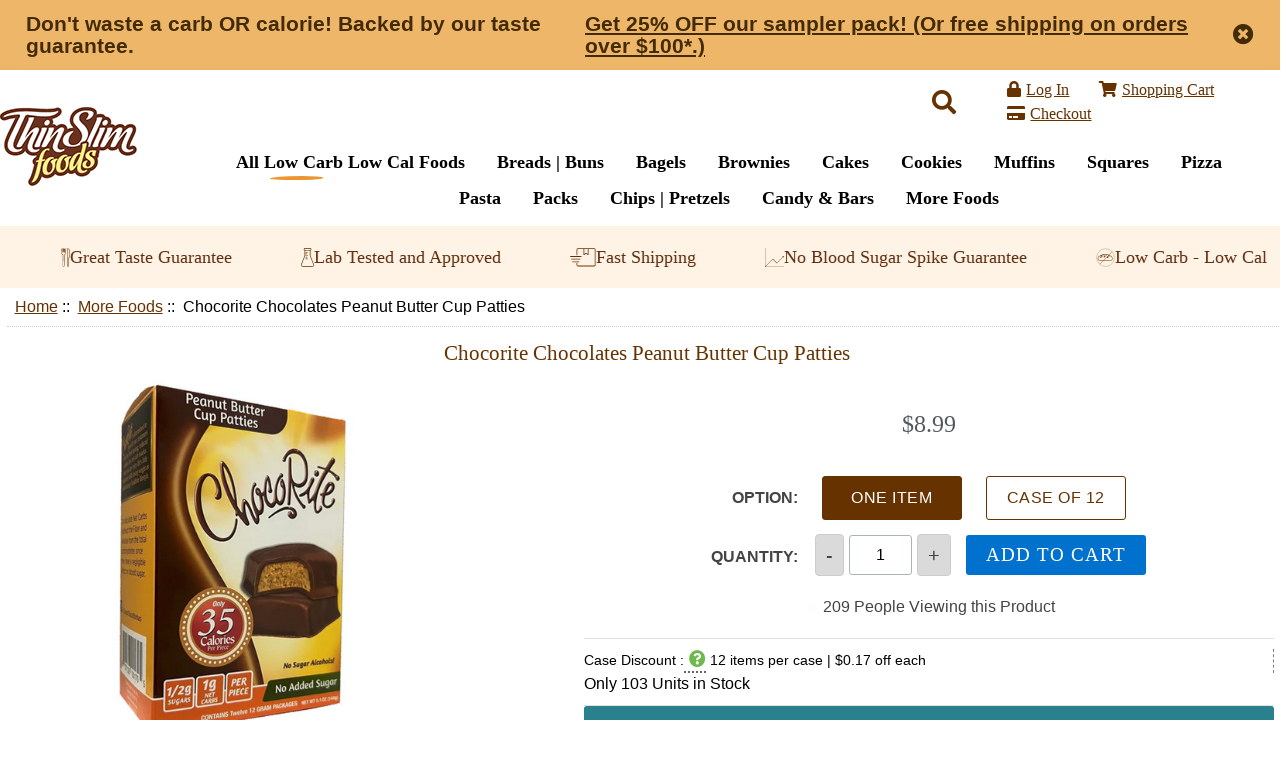

--- FILE ---
content_type: text/html; charset=utf-8
request_url: https://www.thinslimfoods.com/index.php?main_page=product_info&products_id=110
body_size: 74424
content:
<!DOCTYPE html>
<html dir="ltr" lang="en">
  <head>
  <meta charset="utf-8">
  <title>Chocorite Chocolates Peanut Butter Cup Patties [meltable] : ThinSlim Foods, Low Carb, Low Calorie, Keto Foods</title>
  <meta name="keywords" content="Chocorite Chocolates Peanut Butter Cup Patties [meltable] Muffins All Low Carb Low Cal Foods Brownies Cookies Bagels Squares Pizza Breads | Buns Chips | Pretzels Packs Pasta More Foods Cakes Candy & Bars keto bread, keto foods, keto snacks, keto, low carb bread, low carb food, low carb bagels, low carb pasta, low calorie food, sugar free, low carb" />
  <meta name="description" content="ThinSlim Foods Chocorite Chocolates Peanut Butter Cup Patties [meltable] - ***Please note: During warm/hot weather it is not possible to prevent melting. No returns or refunds are granted for melted chocolate. If melted upon receipt, leave in a cool area to allow to reharden. Any white on the surface, is cocoa butter, which results from the chocolate melting and rehardening. " />
  <meta name="author" content="Low Calorie and Low Carb Diet Foods" />
  <meta name="generator" content="ThinSlim Foods Low Calorie and Low Carb Diet Foods" />
  <meta name="p:domain_verify" content="314e60da2bf28946a823779058a8b5a5"/>
  <!-- Pinterest Domain Verify Start -->
  <meta name="p:domain_verify" content="37acae2ebb4f4ac2b50553602b834ed1"/>
  <!-- Pinterest Domain Verify End-->

  <meta name="viewport" content="width=device-width, initial-scale=1, user-scalable=yes"/>


  <base href="https://www.thinslimfoods.com/" />
  <link rel="canonical" href="https://www.thinslimfoods.com/index.php?main_page=product_info&amp;products_id=110" />

<link rel="stylesheet" type="text/css" href="includes/templates/responsive_classic/css/stylesheet_fontawesomeall.min.css" />
<link rel="stylesheet" type="text/css" href="includes/templates/responsive_classic/css/stylesheet_instant_search.css" />
<link rel="stylesheet" type="text/css" href="includes/templates/responsive_classic/css/stylesheet_optins.css" />
<link rel="stylesheet" type="text/css" href="includes/templates/responsive_classic/css/stylesheet_sitewide9a.css" />
<link rel="stylesheet" type="text/css" href="includes/templates/responsive_classic/css/product_info.css" />

<script type="text/javascript">window.jQuery || document.write(unescape('%3Cscript type="text/javascript" src="includes/templates/responsive_classic/jscript/jquery.min.js"%3E%3C/script%3E'));</script>
<script type="text/javascript">window.jQuery || document.write(unescape('%3Cscript type="text/javascript" src="includes/templates/template_default/jscript/jquery.min.js"%3E%3C/script%3E'));</script>

<script defer src="https://ajax.googleapis.com/ajax/libs/jqueryui/1.12.1/jquery-ui.min.js"></script>
<script type="text/javascript" src="includes/templates/responsive_classic/jscript/jscript_sitewide.js"></script>
<script defer type="text/javascript" src="includes/modules/pages/product_info/jscript_product_info.js"></script>
<script defer type="text/javascript" src="includes/modules/pages/product_info/jscript_product_info_cf107.js"></script>
<script defer type="text/javascript" src="includes/modules/pages/product_info/jscript_product_info_cf34.js"></script>
<script defer type="text/javascript" src="includes/modules/pages/product_info/jscript_product_info_cf66.js"></script>
<script defer type="text/javascript" src="includes/modules/pages/product_info/jscript_product_info_cf76.js"></script>
<script defer type="text/javascript" src="includes/modules/pages/product_info/jscript_product_info_cf90.js"></script>
<script defer type="text/javascript" src="includes/modules/pages/product_info/jscript_slick.min.js"></script>
<script defer type="text/javascript" src="includes/modules/pages/product_info/jscript_swiper.js"></script>
<script defer type="text/javascript" src="includes/modules/pages/product_info/jscript_textarea_counter.js"></script>
<script>
if (typeof zcJS == "undefined" || !zcJS) {
  window.zcJS = { name: 'zcJS', version: '0.1.0.0' };
}

zcJS.ajax = function (options) {
  options.url = options.url.replace("&amp;", unescape("&amp;"));
  var deferred = jQuery.Deferred(function (d) {
      var securityToken = '5a2767cad18eb10f2a597e13906b596b';
      var defaults = {
          cache: false,
          type: 'POST',
          traditional: true,
          dataType: 'json',
          timeout: 5000,
          data: jQuery.extend(true,{
            securityToken: securityToken
        }, options.data)
      },
      settings = jQuery.extend(true, {}, defaults, options);
      if (typeof(console.log) == 'function') {
          console.log( settings );
      }

      d.done(settings.success);
      d.fail(settings.error);
      d.done(settings.complete);
      var jqXHRSettings = jQuery.extend(true, {}, settings, {
          success: function (response, textStatus, jqXHR) {
            d.resolve(response, textStatus, jqXHR);
          },
          error: function (jqXHR, textStatus, errorThrown) {
              if (window.console) {
                if (typeof(console.log) == 'function') {
                  console.log(jqXHR);
                }
              }
              d.reject(jqXHR, textStatus, errorThrown);
          },
          complete: d.resolve
      });
      jQuery.ajax(jqXHRSettings);
   }).fail(function(jqXHR, textStatus, errorThrown) {
   var response = jqXHR.getResponseHeader('status');
   var responseHtml = jqXHR.responseText;
   var contentType = jqXHR.getResponseHeader("content-type");
   switch (response)
     {
       case '403 Forbidden':
         var jsonResponse = JSON.parse(jqXHR.responseText);
         var errorType = jsonResponse.errorType;
         switch (errorType)
         {
           case 'ADMIN_BLOCK_WARNING':
           break;
           case 'AUTH_ERROR':
           break;
           case 'SECURITY_TOKEN':
           break;

           default:
             alert('An Internal Error of type '+errorType+' was received while processing an ajax call. The action you requested could not be completed.');
         }
       break;
       default:
        if (jqXHR.status === 200) {
            if (contentType.toLowerCase().indexOf("text/html") >= 0) {
                document.open();
                document.write(responseHtml);
                document.close();
            }
         }
     }
   });

  var promise = deferred.promise();
  return promise;
};
zcJS.timer = function (options) {
  var defaults = {
    interval: 10000,
    startEvent: null,
    intervalEvent: null,
    stopEvent: null

},
  settings = jQuery.extend(true, {}, defaults, options);

  var enabled = new Boolean(false);
  var timerId = 0;
  var mySelf;
  this.Start = function()
  {
      this.enabled = new Boolean(true);

      mySelf = this;
      mySelf.settings = settings;
      if (mySelf.enabled)
      {
          mySelf.timerId = setInterval(
          function()
          {
              if (mySelf.settings.intervalEvent)
              {
                mySelf.settings.intervalEvent(mySelf);
              }
          }, mySelf.settings.interval);
          if (mySelf.settings.startEvent)
          {
            mySelf.settings.startEvent(mySelf);
          }
      }
  };
  this.Stop = function()
  {
    mySelf.enabled = new Boolean(false);
    clearInterval(mySelf.timerId);
    if (mySelf.settings.stopEvent)
    {
      mySelf.settings.stopEvent(mySelf);
    }
  };
};

</script>

            <!-- Global site tag (gtag.js) - Google Analytics -->
            <script async src="https://www.googletagmanager.com/gtag/js?id=G-TM9KTD69PW"></script>
            <script>
                window.dataLayer = window.dataLayer || [];
                function gtag(){dataLayer.push(arguments);}
                gtag('js', new Date());
                                    gtag('config', 'G-TM9KTD69PW');
                                        gtag('config', 'UA-10936020-1');
                        //--></script>
<!-- Google tag (gtag.js) -->
<script async src="https://www.googletagmanager.com/gtag/js?id=G-TM9KTD69PW"></script>
<script>
  window.dataLayer = window.dataLayer || [];
  function gtag(){dataLayer.push(arguments);}
  gtag('js', new Date());
  </script>




<script type="text/javascript">

(function($) {
$(document).ready(function() {

$('#contentMainWrapper').addClass('onerow-fluid');
 $('#mainWrapper').css({
     'max-width': '100%',
     'margin': 'auto'
 });
 $('#headerWrapper').css({
     'max-width': '100%',
     'margin': 'auto'
 });
 $('#navSuppWrapper').css({
     'max-width': '100%',
     'margin': 'auto'
 });


$('.leftBoxContainer').css('width', '');
$('.rightBoxContainer').css('width', '');
$('#mainWrapper').css('margin', 'auto');

$('a[href="#top"]').click(function(){
$('html, body').animate({scrollTop:0}, 'slow');
return false;
});

$(".categoryListBoxContents").click(function() {
window.location = $(this).find("a").attr("href"); 
return false;
});

$('.no-fouc').removeClass('no-fouc');
});

}) (jQuery);

</script>

<script type="text/javascript">
function popupWindow(url) {
  window.open(url,'popupWindow','toolbar=no,location=no,directories=no,status=no,menubar=no,scrollbars=no,resizable=yes,copyhistory=no,width=100,height=100,screenX=150,screenY=150,top=150,left=150,noreferrer')
}
function popupWindowPrice(url) {
  window.open(url,'popupWindow','toolbar=no,location=no,directories=no,status=no,menubar=no,scrollbars=yes,resizable=yes,copyhistory=no,width=600,height=400,screenX=150,screenY=150,top=150,left=150,noreferrer')
}
</script>

<link rel="stylesheet" type="text/css" href="includes/templates/responsive_classic/css/responsive.css" /><link rel="stylesheet" type="text/css" href="includes/templates/responsive_classic/css/responsive_default.css" />  <script type="text/javascript">document.documentElement.className = 'no-fouc';</script>

 


<!-- STRUCTURED DATA START -->
<!-- bof JSON-LD markup --> 
<script type="application/ld+json">
{
  "@context": "http://schema.org/",
  "@type": "Product",
  "name": "Chocorite Chocolates Peanut Butter Cup Patties",
  "image": "https:\/\/www.thinslimfoods.com\/images\/products\/Chocorite_PBPatties_35calorie.jpg",
  "description": "***Please note: During warm\/hot weather it is not possible to prevent melting. No returns or refunds are granted for melted chocolate. If melted upon receipt, leave in a cool area to allow to reharden. Any white on the surface, is cocoa butter, which results from the chocolate melting and rehardening. ***\r\n\r\n\r\nThese delicious low carb and low calorie chocolates are brought to you in collaboration with ChocoRite, one of our favorite manufacturers and an inspiration for ThinSlim Foods years ago.\r\n\r\n\r\nWhy? They managed to make a delicious food that is extremely low in both calories and carbs while using higher quality sweeteners.\r\n\r\n\r\nThe Chocorite Chocolates are quite possibly the lowest calorie and lowest carbohydrate chocolates we have ever found.\r\n\r\n\r\nCombine that with a rich chocolate exterior and peanut butter filling for one of the most satisfying snacks.\r\n\r\n\r\nEach box has 12 packages. Each package has 1 'cluster' in it which makes it two packs per serving, only 1 net carb per pack, and high fiber.\r\n\r\n\r\nWhy we love it:\r\n- individually wrapped portions for portion control\r\n- very low calories - only 35 per piece\r\n- extremely low carb - only 1g net carbs\r\n- sweetened with allulose and soluble corn fiber\r\n- gorgeous packaging\r\n- these will never make you crave Reese's again.\r\n\r\n\r\nNet Carbs calculation: Total Carbs 14g - Fiber 8g - 4g allulose = 1g net carbs",
  "mpn": "meltable",
  "sku": "meltable",
  "brand": {
    "@type": "Brand",
    "name": "HealthSmart Foods"  },
  "offers": {
    "@type": "Offer",
    "priceCurrency": "USD",
    "price": 8.99,
    "itemCondition": "http://schema.org/NewCondition", 
    "availability": "InStock",
    "priceValidUntil": "2026-02-18",
    "url": "https:\/\/www.thinslimfoods.com\/index.php?main_page=product_info&amp;products_id=110"  }
}
</script>
<!-- eof JSON-LD markup --> 

            <script type="application/ld+json" title="schemaBreadcrumb">
{
  "@context": "http://schema.org",
  "@type": "BreadcrumbList",
  "itemListElement": [
  {
    "@type": "ListItem",
    "position": 1,
    "item": {
      "@id": "https://www.thinslimfoods.com/index.php?main_page=index",
      "name": "Home"
     }
  },
  {
    "@type": "ListItem",
    "position": 2,
    "item": {
      "@id": "https://www.thinslimfoods.com/index.php?main_page=index&amp;cPath=11",
      "name": "More Foods"
     }
  },
  {
    "@type": "ListItem",
    "position": 3,
    "item": {
      "@id": "https://www.thinslimfoods.com/index.php?main_page=product_info&amp;cPath=11&amp;products_id=110",
      "name": "Chocorite Chocolates Peanut Butter Cup Patties"
     }
  }
]
}

            </script>
        <!-- STRUCTURED DATA END -->
</head>


<body id="productinfoBody">



<div id="mainWrapper">



<!--bof-header logo and navigation display-->

<!--bof desktop header display-->
	<div id="notificationWrapper">
			<span id='USP'>Don't waste a carb OR calorie! Backed by our taste guarantee.</span>
			<span id='headerTopNote'><a href="/index.php?main_page=product_info&cPath=9&products_id=51">Get 25% OFF our <span class="underline">sampler pack</span>! (Or free shipping on orders over $100*.)</a></span>
			<span class='closeX' onclick='this.parentNode.parentNode.removeChild(this.parentNode); return false;'><i class="fas fa-times-circle" title="Close"></i></span>
			
	</div>
	<div id="headerWrapper">
		<div id="logo">
			<h1><a href="https://www.thinslimfoods.com/"><img src="includes/templates/responsive_classic/images/logo.gif" alt="ThinSlim Foods" title="ThinSlim Foods" width="137" height="79" /></a></h1>
		</div>
		<div id="categoryNavWrapper">
			<div id="navMainWrapper">
				<div id="navMainSearch">
				 <div id="searchOverlay" class="overlay">
				 	<span class="closebtn" onclick="closeSearch()" title="Close Overlay"><i class="fas fa-times-circle"></i></span>
					  <div class="overlay-content">
					  <form name="quick_find_header" action="https://www.thinslimfoods.com/index.php?main_page=advanced_search_result" method="get"><input type="hidden" name="main_page" value="advanced_search_result" /><input type="hidden" name="search_in_description" value="1" /><input type="text" name="keyword" size="6" maxlength="30" style="width: 100px" placeholder="Search" aria-label="Search"  />&nbsp;<input class="cssButton submit_button button  button_search" onmouseover="this.className='cssButtonHover  button_search button_searchHover'" onmouseout="this.className='cssButton submit_button button  button_search'" type="submit" value="Search" /></form>					  </div>
				 </div> 
				 <div id="openSearch" onclick="openSearch()"><i class="fa fa-search"></i></div>
				</div>
			<!--bof desktop navigation display-->
				<div id="navMain">
					<ul class="back">
																			<li class="last"><a href="https://www.thinslimfoods.com/index.php?main_page=login"><i class="fas fa-lock" title="Login"></i>Log In</a></li>
																								<li><a href="https://www.thinslimfoods.com/index.php?main_page=shopping_cart"><i class="fas fa-shopping-cart" title="Shopping Cart"></i>Shopping Cart</a></li>
												<li class="last"><a class="" href="https://www.thinslimfoods.com/index.php?main_page=checkout_shipping"><i class="fas fa-credit-card" title="Checkout"></i>Checkout</a></li>
					</ul>
				</div>
			</div>
			<!--bof optional categories tabs navigation display-->
				<div id="navCatTabsWrapper">
<div id="navCatTabs">
<ul>
  <li><a class="category-top" href="https://www.thinslimfoods.com/index.php?main_page=index&amp;cPath=2">All Low Carb Low Cal Foods</a> </li>
  <li><a class="category-top" href="https://www.thinslimfoods.com/index.php?main_page=index&amp;cPath=8">Breads | Buns</a> </li>
  <li><a class="category-top" href="https://www.thinslimfoods.com/index.php?main_page=index&amp;cPath=5">Bagels</a> </li>
  <li><a class="category-top" href="https://www.thinslimfoods.com/index.php?main_page=index&amp;cPath=3">Brownies</a> </li>
  <li><a class="category-top" href="https://www.thinslimfoods.com/index.php?main_page=index&amp;cPath=12">Cakes</a> </li>
  <li><a class="category-top" href="https://www.thinslimfoods.com/index.php?main_page=index&amp;cPath=4">Cookies</a> </li>
  <li><a class="category-top" href="https://www.thinslimfoods.com/index.php?main_page=index&amp;cPath=1">Muffins</a> </li>
  <li><a class="category-top" href="https://www.thinslimfoods.com/index.php?main_page=index&amp;cPath=6">Squares</a> </li>
  <li><a class="category-top" href="https://www.thinslimfoods.com/index.php?main_page=index&amp;cPath=7">Pizza</a> </li>
  <li><a class="category-top" href="https://www.thinslimfoods.com/index.php?main_page=index&amp;cPath=10">Pasta</a> </li>
  <li><a class="category-top" href="https://www.thinslimfoods.com/index.php?main_page=index&amp;cPath=9">Packs</a> </li>
  <li><a class="category-top" href="https://www.thinslimfoods.com/index.php?main_page=index&amp;cPath=13">Chips | Pretzels</a> </li>
  <li><a class="category-top" href="https://www.thinslimfoods.com/index.php?main_page=index&amp;cPath=15">Candy & Bars</a> </li>
  <li><a class="category-top" href="https://www.thinslimfoods.com/index.php?main_page=index&amp;cPath=11"><span class="category-subs-selected">More Foods</span></a> </li>
</ul>
</div>
</div>
			<!--eof optional categories tabs navigation display-->
			<!--eof desktop navigation display-->
		</div>
	</div>
	<!--eof desktop header display-->
<!--eof header display-->

<!-- Facebook Pixel Code -->
<script>
!function(f,b,e,v,n,t,s)
  	{if(f.fbq)return;n=f.fbq=function(){n.callMethod?
  	n.callMethod.apply(n,arguments):n.queue.push(arguments)};
  	if(!f._fbq)f._fbq=n;n.push=n;n.loaded=!0;n.version='2.0';
  	n.agent='fmc-10152974544678976';
  	n.queue=[];t=b.createElement(e);t.async=!0;
  	t.src=v;s=b.getElementsByTagName(e)[0];
  	s.parentNode.insertBefore(t,s)}(window, document,'script',
  	'https://connect.facebook.net/en_US/fbevents.js');
  	fbq('init', '954173061308840');
  	fbq('track', 'PageView');
</script>

<noscript><img height="1" width="1" style="display:none"
  src="https://www.facebook.com/tr?id=954173061308840&ev=PageView&noscript=1"
/></noscript>

<!-- End Facebook Pixel Code -->

<!-- Facebook Conversion API Code -->



<!-- End Facebook Conversion API Code -->

<!-- Bing Pixel Code -->
<script>
(function(w,d,t,r,u){var f,n,i;w[u]=w[u]||[],f=function(){var o={ti:"56313369"};o.q=w[u],w[u]=new UET(o),w[u].push("pageLoad")},n=d.createElement(t),n.src=r,n.async=1,n.onload=n.onreadystatechange=function(){var s=this.readyState;s&&s!=="loaded"&&s!=="complete"||(f(),n.onload=n.onreadystatechange=null)},i=d.getElementsByTagName(t)[0],i.parentNode.insertBefore(n,i)})(window,document,"script","//bat.bing.com/bat.js","uetq");
</script>
<!-- End Bing Pixel Code -->


<script type="text/javascript">
window.onscroll = function() {stickyFunction()};


var header = document.getElementById("headerWrapper");


var sticky = header.offsetTop;

function stickyFunction() {
  if (window.pageYOffset > sticky) {
    header.classList.add("sticky");
  } else {
    header.classList.remove("sticky");
  }
} 
</script>
<div id="contentMainWrapper">
		<div id="HeaderShipDelayWrapper">
		<div id="HeaderShipDelayWrapperNote">
			Current order processing: 1-2 business days

		</div>
	</div>

  <div class="col150">
  </div>


  <div class="col670">

<!-- bof  breadcrumb -->
    <div id="navBreadCrumb">  <a href="https://www.thinslimfoods.com/">Home</a>&nbsp;::&nbsp;
  <a href="https://www.thinslimfoods.com/index.php?main_page=index&amp;cPath=11">More Foods</a>&nbsp;::&nbsp;
Chocorite Chocolates Peanut Butter Cup Patties
</div>
<!-- eof breadcrumb -->


<!-- bof upload alerts -->
<!-- eof upload alerts -->

<!-- sample pack customized product page  -->







<!-- eof sample pack customized product page  -->



<div class="centerColumn" id="productGeneral">

<!-- bof scrolling benefits  -->
<div class="cf108-container">
	<div class="cf108-swiper swiper">
		<div class="cf108-swiper-wrapper swiper-wrapper">
			<div class="cf108-slide swiper-slide swiper-no-swiping">
				<span class="cf108-svg">
					<svg viewBox="0 0 23 23" fill="none" xmlns="http://www.w3.org/2000/svg">
					<circle cx="11.5478" cy="11.5891" r="10.8028" stroke="#643301" stroke-width="0.27907"/>
					<path d="M19.9669 11.7222C19.7332 11.163 19.3622 10.6518 18.8628 10.2016C17.8121 9.2551 16.5582 8.55988 15.03 8.07809C15.0131 8.0727 14.9662 8.06565 14.9362 8.06151L14.2191 7.89153C13.2059 7.65067 12.2919 7.52464 11.4161 7.49687C11.3996 7.49397 11.384 7.49521 11.3676 7.4948C11.289 7.49273 11.2088 7.48609 11.131 7.48568L9.45919 7.58684C9.45138 7.58725 9.39584 7.59554 9.38844 7.59679C9.05316 7.64695 8.71748 7.69711 8.3851 7.75971C8.20411 7.79329 8.02515 7.83599 7.84415 7.87952L7.05144 8.12121C7.02552 8.12536 7.00125 8.13282 6.97739 8.1436L6.59276 8.26092C5.39484 8.70658 4.38614 9.28366 3.50749 10.0249C2.87522 10.5589 2.44286 11.1293 2.18616 11.7698C1.75423 12.8498 1.98418 13.8945 2.8168 14.6357C3.12575 14.9097 3.4931 15.1253 3.94192 15.2949C4.65607 15.5635 5.43807 15.6895 6.40111 15.6899C7.84133 15.6912 9.28243 15.6924 10.7234 15.6924C12.3619 15.6924 14.0009 15.6908 15.6385 15.687C16.0787 15.6858 16.5452 15.6551 17.0236 15.5954C17.7418 15.5063 18.3568 15.3015 18.9027 14.9682C20.0019 14.2974 20.4597 12.902 19.9669 11.722L19.9669 11.7222ZM13.7449 11.6625L13.7243 11.6314L15.4102 8.86091C15.6969 8.96703 15.9741 9.08229 16.2395 9.20666L13.7449 11.6625ZM9.86367 11.0096L9.84392 10.9772L11.5289 8.10589C11.9061 8.12248 12.2957 8.15772 12.7009 8.21617L9.86367 11.0096ZM7.98333 8.46776C8.15446 8.4263 8.32394 8.38568 8.49507 8.35376C8.52223 8.34878 8.5502 8.34464 8.57776 8.33966L5.7405 11.4671L5.73803 11.463L7.30123 8.66629L7.72783 8.52782L7.98333 8.46776ZM18.5922 14.4508C18.12 14.7385 17.5831 14.9168 16.9496 14.9951C16.495 15.0519 16.0532 15.081 15.6369 15.0818C12.5581 15.0888 9.47954 15.0876 6.40077 15.0847C5.5118 15.0843 4.79682 14.9707 4.15132 14.7273C3.77286 14.5851 3.46639 14.406 3.2138 14.1818C2.57412 13.6125 2.40627 12.8361 2.74278 11.9957C2.96121 11.4492 3.33763 10.9568 3.89297 10.4887C4.6285 9.86769 5.47181 9.37435 6.43852 8.9776L5.22909 11.1421C5.06207 11.3871 5.09005 11.7055 5.2982 11.9169C5.41668 12.0368 5.56971 12.0981 5.7248 12.0981C5.84245 12.0981 5.96092 12.0633 6.06624 11.9907C6.08557 11.9779 6.10326 11.9625 6.11889 11.9447L9.52712 8.18791L10.8378 8.09339L9.33829 10.6504C9.16593 10.9012 9.19472 11.2275 9.40823 11.4439C9.52423 11.5612 9.67315 11.6246 9.83112 11.6246C9.96399 11.6246 10.1035 11.5803 10.2367 11.4866L13.4117 8.36107C13.4183 8.35485 13.4207 8.34614 13.4265 8.3391C13.6408 8.38138 13.8572 8.42574 14.0814 8.4788L14.8161 8.65375C14.8198 8.655 14.8227 8.655 14.8256 8.655H14.8317L13.2224 11.3008C13.0501 11.5525 13.0789 11.8791 13.2924 12.0951C13.4084 12.2133 13.5573 12.2759 13.7153 12.2759C13.8481 12.2759 13.9876 12.2315 14.1209 12.1378L16.8154 9.48458C17.4201 9.81747 17.9673 10.2047 18.4638 10.6524C18.9015 11.0475 19.2125 11.4737 19.4141 11.9571C19.7917 12.8617 19.4392 13.9341 18.5922 14.4508L18.5922 14.4508Z" fill="#643301"/>
					<line x1="4.53025" y1="19.619" x2="19.576" y2="4.57333" stroke="#643301" stroke-width="0.5"/>
					</svg>
				</span>
				<p class="cf108-copy">Low Carb - Low Cal</p>
			</div>
			<div class="cf108-slide swiper-slide swiper-no-swiping">
				<span class="cf108-svg">
					<svg viewBox="0 0 11 23" fill="none" xmlns="http://www.w3.org/2000/svg">
						<path d="M7.57227 0.496891C7.49424 0.495145 7.41828 0.522053 7.35883 0.572695C7.29945 0.623258 7.26072 0.693902 7.25 0.771214V21.4552C7.25103 21.7487 7.36597 22.0304 7.57076 22.2408C7.77546 22.4513 8.05391 22.5739 8.34729 22.583H8.37777C8.67034 22.583 8.95103 22.467 9.15835 22.2605C9.3656 22.0541 9.4826 21.7739 9.4838 21.4813V12.0194C9.89799 11.9451 10.2712 11.7233 10.5345 11.3952C10.7979 11.0669 10.9335 10.6545 10.9164 10.2341V3.93343C10.928 3.3374 10.7812 2.74898 10.4912 2.2282C10.2011 1.70741 9.77812 1.27282 9.26536 0.968808C8.7526 0.664878 8.16839 0.502316 7.57228 0.497785L7.57227 0.496891ZM10.2808 10.2331C10.3062 10.5501 10.1986 10.8634 9.98389 11.0979C9.76919 11.3324 9.4666 11.4671 9.14863 11.4697C9.07251 11.4684 8.99877 11.4959 8.94218 11.5468C8.88558 11.5978 8.85042 11.6683 8.84383 11.7441V21.4848C8.85995 21.6267 8.81573 21.7688 8.72191 21.8766C8.6361 21.9798 8.50759 22.0375 8.37352 22.0334C8.2304 22.0247 8.09706 21.9579 8.00418 21.8486C7.91131 21.7393 7.86702 21.5969 7.88154 21.4543V1.05887C9.31849 1.19388 10.272 2.36515 10.272 3.93276L10.2719 10.2335L10.2808 10.2331Z" fill="#643301"/>
						<path d="M5.81465 6.11826V5.13416L5.70582 1.28489C5.7113 1.06462 5.62819 0.85126 5.47509 0.692742C5.34031 0.561535 5.15799 0.49081 4.96995 0.496764C4.76833 0.506686 4.57941 0.598048 4.44637 0.749974C4.31342 0.901821 4.24778 1.10113 4.26452 1.30236L4.19483 4.75538C4.19483 4.84682 4.17308 4.89468 4.12514 4.89468C4.07727 4.89468 4.05545 4.84682 4.05545 4.75538L3.92059 1.30236C3.93607 1.10146 3.87003 0.902782 3.73731 0.751173C3.60451 0.599645 3.41631 0.507879 3.21518 0.496764C3.02023 0.482397 2.82847 0.55209 2.68828 0.688378C2.53516 0.846892 2.45205 1.06026 2.45754 1.28061L2.31824 4.76411C2.31824 4.85555 2.29649 4.90341 2.24854 4.90341C2.20068 4.90341 2.17885 4.85555 2.17885 4.75974L2.13091 1.30673C2.14774 1.10511 2.08217 0.905239 1.9493 0.752756C1.81642 0.600196 1.6275 0.507877 1.4255 0.496762C1.23738 0.489777 1.05466 0.560659 0.920441 0.69274C0.767324 0.851254 0.684219 1.06462 0.689705 1.28489L0.554688 5.12542V6.11824C0.555402 6.63037 0.704153 7.13139 0.983079 7.5609C1.26193 7.99041 1.65905 8.3302 2.12656 8.53921L2.00035 21.3584C2.00035 21.7831 2.22688 22.1755 2.59472 22.3879C2.96247 22.6003 3.41562 22.6003 3.78345 22.3879C4.15121 22.1755 4.37782 21.7831 4.37782 21.3584L4.23407 8.54795C4.70597 8.34142 5.10705 8.0013 5.38787 7.56957C5.66878 7.13785 5.81714 6.63334 5.81468 6.11826L5.81465 6.11826ZM3.90312 8.10386C3.78985 8.14172 3.71191 8.24578 3.70722 8.36507L3.82915 21.3584C3.82915 21.5871 3.70714 21.7984 3.5091 21.9127C3.31106 22.0271 3.06705 22.0271 2.86901 21.9127C2.67097 21.7984 2.54897 21.5871 2.54897 21.3584L2.68828 8.35207C2.68153 8.29198 2.65724 8.23523 2.61858 8.18879C2.57985 8.14235 2.52841 8.1083 2.47055 8.09076C2.05939 7.94614 1.7022 7.67928 1.44691 7.32597C1.19165 6.97258 1.05051 6.54976 1.04234 6.11391V5.13854L1.21212 1.29801C1.21117 1.22015 1.24094 1.14506 1.29491 1.08902C1.32619 1.06187 1.36675 1.04782 1.4081 1.04981C1.56487 1.04981 1.57789 1.26754 1.57789 1.31539L1.64758 4.75967C1.62654 4.93644 1.68219 5.11369 1.80038 5.24673C1.91849 5.37976 2.08795 5.45588 2.26592 5.45588C2.44388 5.45588 2.61327 5.37976 2.73145 5.24673C2.84963 5.11369 2.90521 4.93644 2.88425 4.75967L3.02356 1.27617V1.27625C3.02435 1.20759 3.04903 1.14147 3.09325 1.08901C3.1227 1.0617 3.16199 1.04757 3.20207 1.0498C3.35884 1.0498 3.36757 1.26753 3.36757 1.31101L3.50688 4.75529V4.75537C3.48584 4.93206 3.54148 5.10931 3.65967 5.24234C3.77779 5.37538 3.94725 5.4515 4.12521 5.4515C4.30317 5.4515 4.47256 5.37538 4.59075 5.24234C4.70893 5.10931 4.7645 4.93206 4.74355 4.75537L4.81316 1.30682C4.81316 1.26325 4.81316 1.04987 4.97866 1.04561V1.04553C5.0189 1.04219 5.05859 1.05648 5.08748 1.08474C5.13416 1.14237 5.15741 1.21539 5.15281 1.28936H5.17456L5.33569 5.12989V6.10526C5.33418 6.54596 5.19543 6.97529 4.93873 7.33343C4.68195 7.69166 4.32 7.9609 3.90311 8.10394L3.90312 8.10386Z" fill="#643301"/>
					</svg>
				</span>
				<p class="cf108-copy">Great Taste Guarantee</p>
			</div>
			<div class="cf108-slide swiper-slide swiper-no-swiping">
				<span class="cf108-svg">
					<svg viewBox="0 0 15 22" fill="none" xmlns="http://www.w3.org/2000/svg">
						<path fill-rule="evenodd" clip-rule="evenodd" d="M4.17593 3.02617V8.64902L0.179505 18.6158C-0.123359 19.3714 -0.0391876 20.2332 0.403339 20.9129C0.846555 21.5918 1.59041 22 2.38678 22H12.6132C13.4096 22 14.1534 21.5918 14.5967 20.9129C15.0391 20.2331 15.1234 19.3714 14.8205 18.6158L10.8241 8.64902V3.02617C11.0553 2.99582 11.2718 2.88811 11.438 2.71663C11.636 2.5133 11.7475 2.23721 11.7475 1.94964V1.08482C11.7475 0.797335 11.6359 0.521158 11.438 0.317829C11.24 0.1145 10.9711 0 10.6911 0H4.30882C4.02888 0 3.75996 0.114583 3.56197 0.317829C3.36398 0.521158 3.25249 0.797254 3.25249 1.08482V1.94964C3.25249 2.23713 3.36406 2.5133 3.56197 2.71663C3.72818 2.88811 3.94463 2.99582 4.17585 3.02617H4.17593ZM0.862845 18.9041L4.88646 8.86831C4.90492 8.82279 4.91454 8.77348 4.91454 8.72417V3.03456H10.0854V8.72417C10.0854 8.77348 10.095 8.82279 10.1135 8.86831C10.1135 8.86831 12.614 15.1049 14.1371 18.9041C14.3462 19.4267 14.2885 20.0215 13.9827 20.4904C13.677 20.9599 13.1628 21.2414 12.6132 21.2414H2.38677C1.83722 21.2414 1.32305 20.9599 1.01728 20.4904C0.711496 20.0215 0.653858 19.4268 0.86292 18.9041H0.862845ZM5.65332 12.8967H7.50005C7.70397 12.8967 7.8694 12.7268 7.8694 12.5174C7.8694 12.3079 7.70396 12.138 7.50005 12.138H5.65332C5.4494 12.138 5.28397 12.3079 5.28397 12.5174C5.28397 12.7268 5.44941 12.8967 5.65332 12.8967ZM5.65332 11.0001H6.76136C6.96528 11.0001 7.1307 10.8302 7.1307 10.6208C7.1307 10.4114 6.96527 10.2415 6.76136 10.2415H5.65332C5.4494 10.2415 5.28397 10.4114 5.28397 10.6208C5.28397 10.8302 5.44941 11.0001 5.65332 11.0001ZM5.65332 9.10358H7.50005C7.70397 9.10358 7.8694 8.93369 7.8694 8.72428C7.8694 8.51487 7.70396 8.34497 7.50005 8.34497H5.65332C5.4494 8.34497 5.28397 8.51487 5.28397 8.72428C5.28397 8.93369 5.44941 9.10358 5.65332 9.10358ZM5.65332 7.20705H6.76136C6.96528 7.20705 7.1307 7.03715 7.1307 6.82774C7.1307 6.61833 6.96527 6.44843 6.76136 6.44843H5.65332C5.4494 6.44843 5.28397 6.61833 5.28397 6.82774C5.28397 7.03715 5.44941 7.20705 5.65332 7.20705ZM5.65332 5.31051H7.50005C7.70397 5.31051 7.8694 5.14061 7.8694 4.9312C7.8694 4.72179 7.70396 4.55189 7.50005 4.55189H5.65332C5.4494 4.55189 5.28397 4.72179 5.28397 4.9312C5.28397 5.14061 5.44941 5.31051 5.65332 5.31051ZM3.99126 1.94994V1.08512C3.99126 0.998673 4.0245 0.915936 4.08437 0.854544C4.14423 0.793064 4.22472 0.758927 4.30889 0.758927H10.6912C10.7754 0.758927 10.8559 0.793064 10.9157 0.854544C10.9756 0.916025 11.0088 0.998681 11.0088 1.08512V1.94994C11.0088 2.03639 10.9756 2.11913 10.9157 2.18052C10.8559 2.242 10.7754 2.27614 10.6912 2.27614H4.30889C4.22471 2.27614 4.14415 2.242 4.08437 2.18052C4.0245 2.11904 3.99126 2.03639 3.99126 1.94994Z" fill="#643301"/>
					</svg>
				</span>
				<p class="cf108-copy">Lab Tested and Approved</p>
			</div>
			<div class="cf108-slide swiper-slide swiper-no-swiping">
				<span class="cf108-svg">
					<svg viewBox="0 0 32 23" fill="none" xmlns="http://www.w3.org/2000/svg">
						<path d="M14.218 10.2792C14.218 10.017 14.0049 9.80385 13.7417 9.80385H0.476343C0.213119 9.80385 0 10.0179 0 10.2792C0 10.5434 0.213111 10.7546 0.476343 10.7546H13.7417C14.0039 10.7545 14.218 10.5425 14.218 10.2792Z" fill="#643301"/>
						<path d="M12.774 13.4782C12.774 13.2131 12.5609 13.0019 12.2976 13.0019L1.92166 13.002C1.65843 13.002 1.44531 13.2142 1.44531 13.4783C1.44531 13.7406 1.65842 13.9537 1.92166 13.9537H12.2976C12.5609 13.9546 12.774 13.7405 12.774 13.4782Z" fill="#643301"/>
						<path d="M29.8237 0.380512L9.71806 0.379562C8.83808 0.379562 8.12109 1.09549 8.12109 1.97547V8.8504H9.07375V1.97547C9.07375 1.62785 9.36936 1.33225 9.71803 1.33225H16.6448L16.6419 8.15019C16.6419 8.32595 16.7381 8.48503 16.8914 8.56954C17.0456 8.655 17.2332 8.64518 17.3785 8.54897L19.7689 6.98249L22.1613 8.55097C22.3067 8.65014 22.4943 8.65699 22.6484 8.57154C22.8027 8.48904 22.8979 8.32794 22.8979 8.15218V1.33236L29.8239 1.33331C30.1804 1.33331 30.4701 1.62205 30.4701 1.97856V20.6652C30.4701 21.0217 30.1794 21.3114 29.8219 21.3114L9.71812 21.3115C9.36353 21.3115 9.07384 21.0237 9.07384 20.6683V18.106H8.12118V20.6683C8.12118 21.5483 8.83711 22.2642 9.71815 22.2642H29.8219C30.7039 22.2642 31.4228 21.5472 31.4228 20.6654L31.4227 1.97869C31.4227 1.09776 30.7058 0.38078 29.8238 0.38078L29.8237 0.380512ZM21.9463 7.2711L20.0302 6.01595C19.872 5.91182 19.6668 5.91182 19.5087 6.01595L17.5955 7.26907L17.5975 1.33214H21.9464L21.9463 7.2711Z" fill="#643301"/>
						<path d="M11.4089 16.6777C11.4089 16.4126 11.1958 16.2014 10.9325 16.2014L3.29275 16.2015C3.02952 16.2015 2.81641 16.4137 2.81641 16.6778C2.81641 16.9401 3.02952 17.1532 3.29275 17.1532H10.9325C11.1958 17.1541 11.4089 16.94 11.4089 16.6777Z" fill="#643301"/>
					</svg>
				</span>
				<p class="cf108-copy">Fast Shipping</p>
			</div>
			<div class="cf108-slide swiper-slide swiper-no-swiping">
				<span class="cf108-svg">
					<svg viewBox="0 0 22 22" fill="none" xmlns="http://www.w3.org/2000/svg">
						<path d="M21.8777 21.7565H0.505221L9.04358 13.2065L13.5102 17.6622C13.6059 17.7569 13.7604 17.7569 13.8561 17.6622L21.0184 10.5218L21.8279 11.3279V9.37365H19.8656L20.6726 10.1774L13.682 17.1444L9.2448 12.7179C9.21917 12.6848 9.1854 12.6587 9.14667 12.6422C9.05397 12.6017 8.94586 12.6221 8.8744 12.6935L0.245285 21.3241V0.122143C0.245285 0.0897792 0.23235 0.0586857 0.209355 0.0357839C0.186359 0.012882 0.15522 0 0.122642 0C0.0549335 0 0 0.0547099 0 0.122143V21.8779C0 21.9103 0.0129349 21.9413 0.0359302 21.9642C0.0589254 21.9871 0.0901441 22 0.122642 22H21.8774C21.9099 22 21.9411 21.9871 21.9641 21.9642C21.9871 21.9413 22 21.9103 22 21.8779C22 21.8455 21.9871 21.8144 21.9641 21.7915C21.9411 21.7686 21.9099 21.7557 21.8774 21.7557L21.8777 21.7565Z" fill="#643301"/>
					</svg>
				</span>
				<p class="cf108-copy">No Blood Sugar Spike Guarantee</p>
			</div>
			<div class="cf108-slide swiper-slide swiper-no-swiping">
				<span class="cf108-svg">
					<svg viewBox="0 0 23 23" fill="none" xmlns="http://www.w3.org/2000/svg">
					<circle cx="11.5478" cy="11.5891" r="10.8028" stroke="#643301" stroke-width="0.27907"/>
					<path d="M19.9669 11.7222C19.7332 11.163 19.3622 10.6518 18.8628 10.2016C17.8121 9.2551 16.5582 8.55988 15.03 8.07809C15.0131 8.0727 14.9662 8.06565 14.9362 8.06151L14.2191 7.89153C13.2059 7.65067 12.2919 7.52464 11.4161 7.49687C11.3996 7.49397 11.384 7.49521 11.3676 7.4948C11.289 7.49273 11.2088 7.48609 11.131 7.48568L9.45919 7.58684C9.45138 7.58725 9.39584 7.59554 9.38844 7.59679C9.05316 7.64695 8.71748 7.69711 8.3851 7.75971C8.20411 7.79329 8.02515 7.83599 7.84415 7.87952L7.05144 8.12121C7.02552 8.12536 7.00125 8.13282 6.97739 8.1436L6.59276 8.26092C5.39484 8.70658 4.38614 9.28366 3.50749 10.0249C2.87522 10.5589 2.44286 11.1293 2.18616 11.7698C1.75423 12.8498 1.98418 13.8945 2.8168 14.6357C3.12575 14.9097 3.4931 15.1253 3.94192 15.2949C4.65607 15.5635 5.43807 15.6895 6.40111 15.6899C7.84133 15.6912 9.28243 15.6924 10.7234 15.6924C12.3619 15.6924 14.0009 15.6908 15.6385 15.687C16.0787 15.6858 16.5452 15.6551 17.0236 15.5954C17.7418 15.5063 18.3568 15.3015 18.9027 14.9682C20.0019 14.2974 20.4597 12.902 19.9669 11.722L19.9669 11.7222ZM13.7449 11.6625L13.7243 11.6314L15.4102 8.86091C15.6969 8.96703 15.9741 9.08229 16.2395 9.20666L13.7449 11.6625ZM9.86367 11.0096L9.84392 10.9772L11.5289 8.10589C11.9061 8.12248 12.2957 8.15772 12.7009 8.21617L9.86367 11.0096ZM7.98333 8.46776C8.15446 8.4263 8.32394 8.38568 8.49507 8.35376C8.52223 8.34878 8.5502 8.34464 8.57776 8.33966L5.7405 11.4671L5.73803 11.463L7.30123 8.66629L7.72783 8.52782L7.98333 8.46776ZM18.5922 14.4508C18.12 14.7385 17.5831 14.9168 16.9496 14.9951C16.495 15.0519 16.0532 15.081 15.6369 15.0818C12.5581 15.0888 9.47954 15.0876 6.40077 15.0847C5.5118 15.0843 4.79682 14.9707 4.15132 14.7273C3.77286 14.5851 3.46639 14.406 3.2138 14.1818C2.57412 13.6125 2.40627 12.8361 2.74278 11.9957C2.96121 11.4492 3.33763 10.9568 3.89297 10.4887C4.6285 9.86769 5.47181 9.37435 6.43852 8.9776L5.22909 11.1421C5.06207 11.3871 5.09005 11.7055 5.2982 11.9169C5.41668 12.0368 5.56971 12.0981 5.7248 12.0981C5.84245 12.0981 5.96092 12.0633 6.06624 11.9907C6.08557 11.9779 6.10326 11.9625 6.11889 11.9447L9.52712 8.18791L10.8378 8.09339L9.33829 10.6504C9.16593 10.9012 9.19472 11.2275 9.40823 11.4439C9.52423 11.5612 9.67315 11.6246 9.83112 11.6246C9.96399 11.6246 10.1035 11.5803 10.2367 11.4866L13.4117 8.36107C13.4183 8.35485 13.4207 8.34614 13.4265 8.3391C13.6408 8.38138 13.8572 8.42574 14.0814 8.4788L14.8161 8.65375C14.8198 8.655 14.8227 8.655 14.8256 8.655H14.8317L13.2224 11.3008C13.0501 11.5525 13.0789 11.8791 13.2924 12.0951C13.4084 12.2133 13.5573 12.2759 13.7153 12.2759C13.8481 12.2759 13.9876 12.2315 14.1209 12.1378L16.8154 9.48458C17.4201 9.81747 17.9673 10.2047 18.4638 10.6524C18.9015 11.0475 19.2125 11.4737 19.4141 11.9571C19.7917 12.8617 19.4392 13.9341 18.5922 14.4508L18.5922 14.4508Z" fill="#643301"/>
					<line x1="4.53025" y1="19.619" x2="19.576" y2="4.57333" stroke="#643301" stroke-width="0.5"/>
					</svg>
				</span>
				<p class="cf108-copy">Low Carb - Low Cal</p>
			</div>
			<div class="cf108-slide swiper-slide swiper-no-swiping">
				<span class="cf108-svg">
					<svg viewBox="0 0 11 23" fill="none" xmlns="http://www.w3.org/2000/svg">
						<path d="M7.57227 0.496891C7.49424 0.495145 7.41828 0.522053 7.35883 0.572695C7.29945 0.623258 7.26072 0.693902 7.25 0.771214V21.4552C7.25103 21.7487 7.36597 22.0304 7.57076 22.2408C7.77546 22.4513 8.05391 22.5739 8.34729 22.583H8.37777C8.67034 22.583 8.95103 22.467 9.15835 22.2605C9.3656 22.0541 9.4826 21.7739 9.4838 21.4813V12.0194C9.89799 11.9451 10.2712 11.7233 10.5345 11.3952C10.7979 11.0669 10.9335 10.6545 10.9164 10.2341V3.93343C10.928 3.3374 10.7812 2.74898 10.4912 2.2282C10.2011 1.70741 9.77812 1.27282 9.26536 0.968808C8.7526 0.664878 8.16839 0.502316 7.57228 0.497785L7.57227 0.496891ZM10.2808 10.2331C10.3062 10.5501 10.1986 10.8634 9.98389 11.0979C9.76919 11.3324 9.4666 11.4671 9.14863 11.4697C9.07251 11.4684 8.99877 11.4959 8.94218 11.5468C8.88558 11.5978 8.85042 11.6683 8.84383 11.7441V21.4848C8.85995 21.6267 8.81573 21.7688 8.72191 21.8766C8.6361 21.9798 8.50759 22.0375 8.37352 22.0334C8.2304 22.0247 8.09706 21.9579 8.00418 21.8486C7.91131 21.7393 7.86702 21.5969 7.88154 21.4543V1.05887C9.31849 1.19388 10.272 2.36515 10.272 3.93276L10.2719 10.2335L10.2808 10.2331Z" fill="#643301"/>
						<path d="M5.81465 6.11826V5.13416L5.70582 1.28489C5.7113 1.06462 5.62819 0.85126 5.47509 0.692742C5.34031 0.561535 5.15799 0.49081 4.96995 0.496764C4.76833 0.506686 4.57941 0.598048 4.44637 0.749974C4.31342 0.901821 4.24778 1.10113 4.26452 1.30236L4.19483 4.75538C4.19483 4.84682 4.17308 4.89468 4.12514 4.89468C4.07727 4.89468 4.05545 4.84682 4.05545 4.75538L3.92059 1.30236C3.93607 1.10146 3.87003 0.902782 3.73731 0.751173C3.60451 0.599645 3.41631 0.507879 3.21518 0.496764C3.02023 0.482397 2.82847 0.55209 2.68828 0.688378C2.53516 0.846892 2.45205 1.06026 2.45754 1.28061L2.31824 4.76411C2.31824 4.85555 2.29649 4.90341 2.24854 4.90341C2.20068 4.90341 2.17885 4.85555 2.17885 4.75974L2.13091 1.30673C2.14774 1.10511 2.08217 0.905239 1.9493 0.752756C1.81642 0.600196 1.6275 0.507877 1.4255 0.496762C1.23738 0.489777 1.05466 0.560659 0.920441 0.69274C0.767324 0.851254 0.684219 1.06462 0.689705 1.28489L0.554688 5.12542V6.11824C0.555402 6.63037 0.704153 7.13139 0.983079 7.5609C1.26193 7.99041 1.65905 8.3302 2.12656 8.53921L2.00035 21.3584C2.00035 21.7831 2.22688 22.1755 2.59472 22.3879C2.96247 22.6003 3.41562 22.6003 3.78345 22.3879C4.15121 22.1755 4.37782 21.7831 4.37782 21.3584L4.23407 8.54795C4.70597 8.34142 5.10705 8.0013 5.38787 7.56957C5.66878 7.13785 5.81714 6.63334 5.81468 6.11826L5.81465 6.11826ZM3.90312 8.10386C3.78985 8.14172 3.71191 8.24578 3.70722 8.36507L3.82915 21.3584C3.82915 21.5871 3.70714 21.7984 3.5091 21.9127C3.31106 22.0271 3.06705 22.0271 2.86901 21.9127C2.67097 21.7984 2.54897 21.5871 2.54897 21.3584L2.68828 8.35207C2.68153 8.29198 2.65724 8.23523 2.61858 8.18879C2.57985 8.14235 2.52841 8.1083 2.47055 8.09076C2.05939 7.94614 1.7022 7.67928 1.44691 7.32597C1.19165 6.97258 1.05051 6.54976 1.04234 6.11391V5.13854L1.21212 1.29801C1.21117 1.22015 1.24094 1.14506 1.29491 1.08902C1.32619 1.06187 1.36675 1.04782 1.4081 1.04981C1.56487 1.04981 1.57789 1.26754 1.57789 1.31539L1.64758 4.75967C1.62654 4.93644 1.68219 5.11369 1.80038 5.24673C1.91849 5.37976 2.08795 5.45588 2.26592 5.45588C2.44388 5.45588 2.61327 5.37976 2.73145 5.24673C2.84963 5.11369 2.90521 4.93644 2.88425 4.75967L3.02356 1.27617V1.27625C3.02435 1.20759 3.04903 1.14147 3.09325 1.08901C3.1227 1.0617 3.16199 1.04757 3.20207 1.0498C3.35884 1.0498 3.36757 1.26753 3.36757 1.31101L3.50688 4.75529V4.75537C3.48584 4.93206 3.54148 5.10931 3.65967 5.24234C3.77779 5.37538 3.94725 5.4515 4.12521 5.4515C4.30317 5.4515 4.47256 5.37538 4.59075 5.24234C4.70893 5.10931 4.7645 4.93206 4.74355 4.75537L4.81316 1.30682C4.81316 1.26325 4.81316 1.04987 4.97866 1.04561V1.04553C5.0189 1.04219 5.05859 1.05648 5.08748 1.08474C5.13416 1.14237 5.15741 1.21539 5.15281 1.28936H5.17456L5.33569 5.12989V6.10526C5.33418 6.54596 5.19543 6.97529 4.93873 7.33343C4.68195 7.69166 4.32 7.9609 3.90311 8.10394L3.90312 8.10386Z" fill="#643301"/>
					</svg>
				</span>
				<p class="cf108-copy">Great Taste Guarantee</p>
			</div>
			<div class="cf108-slide swiper-slide swiper-no-swiping">
				<span class="cf108-svg">
					<svg viewBox="0 0 15 22" fill="none" xmlns="http://www.w3.org/2000/svg">
						<path fill-rule="evenodd" clip-rule="evenodd" d="M4.17593 3.02617V8.64902L0.179505 18.6158C-0.123359 19.3714 -0.0391876 20.2332 0.403339 20.9129C0.846555 21.5918 1.59041 22 2.38678 22H12.6132C13.4096 22 14.1534 21.5918 14.5967 20.9129C15.0391 20.2331 15.1234 19.3714 14.8205 18.6158L10.8241 8.64902V3.02617C11.0553 2.99582 11.2718 2.88811 11.438 2.71663C11.636 2.5133 11.7475 2.23721 11.7475 1.94964V1.08482C11.7475 0.797335 11.6359 0.521158 11.438 0.317829C11.24 0.1145 10.9711 0 10.6911 0H4.30882C4.02888 0 3.75996 0.114583 3.56197 0.317829C3.36398 0.521158 3.25249 0.797254 3.25249 1.08482V1.94964C3.25249 2.23713 3.36406 2.5133 3.56197 2.71663C3.72818 2.88811 3.94463 2.99582 4.17585 3.02617H4.17593ZM0.862845 18.9041L4.88646 8.86831C4.90492 8.82279 4.91454 8.77348 4.91454 8.72417V3.03456H10.0854V8.72417C10.0854 8.77348 10.095 8.82279 10.1135 8.86831C10.1135 8.86831 12.614 15.1049 14.1371 18.9041C14.3462 19.4267 14.2885 20.0215 13.9827 20.4904C13.677 20.9599 13.1628 21.2414 12.6132 21.2414H2.38677C1.83722 21.2414 1.32305 20.9599 1.01728 20.4904C0.711496 20.0215 0.653858 19.4268 0.86292 18.9041H0.862845ZM5.65332 12.8967H7.50005C7.70397 12.8967 7.8694 12.7268 7.8694 12.5174C7.8694 12.3079 7.70396 12.138 7.50005 12.138H5.65332C5.4494 12.138 5.28397 12.3079 5.28397 12.5174C5.28397 12.7268 5.44941 12.8967 5.65332 12.8967ZM5.65332 11.0001H6.76136C6.96528 11.0001 7.1307 10.8302 7.1307 10.6208C7.1307 10.4114 6.96527 10.2415 6.76136 10.2415H5.65332C5.4494 10.2415 5.28397 10.4114 5.28397 10.6208C5.28397 10.8302 5.44941 11.0001 5.65332 11.0001ZM5.65332 9.10358H7.50005C7.70397 9.10358 7.8694 8.93369 7.8694 8.72428C7.8694 8.51487 7.70396 8.34497 7.50005 8.34497H5.65332C5.4494 8.34497 5.28397 8.51487 5.28397 8.72428C5.28397 8.93369 5.44941 9.10358 5.65332 9.10358ZM5.65332 7.20705H6.76136C6.96528 7.20705 7.1307 7.03715 7.1307 6.82774C7.1307 6.61833 6.96527 6.44843 6.76136 6.44843H5.65332C5.4494 6.44843 5.28397 6.61833 5.28397 6.82774C5.28397 7.03715 5.44941 7.20705 5.65332 7.20705ZM5.65332 5.31051H7.50005C7.70397 5.31051 7.8694 5.14061 7.8694 4.9312C7.8694 4.72179 7.70396 4.55189 7.50005 4.55189H5.65332C5.4494 4.55189 5.28397 4.72179 5.28397 4.9312C5.28397 5.14061 5.44941 5.31051 5.65332 5.31051ZM3.99126 1.94994V1.08512C3.99126 0.998673 4.0245 0.915936 4.08437 0.854544C4.14423 0.793064 4.22472 0.758927 4.30889 0.758927H10.6912C10.7754 0.758927 10.8559 0.793064 10.9157 0.854544C10.9756 0.916025 11.0088 0.998681 11.0088 1.08512V1.94994C11.0088 2.03639 10.9756 2.11913 10.9157 2.18052C10.8559 2.242 10.7754 2.27614 10.6912 2.27614H4.30889C4.22471 2.27614 4.14415 2.242 4.08437 2.18052C4.0245 2.11904 3.99126 2.03639 3.99126 1.94994Z" fill="#643301"/>
					</svg>
				</span>
				<p class="cf108-copy">Lab Tested and Approved</p>
			</div>
			<div class="cf108-slide swiper-slide swiper-no-swiping">
				<span class="cf108-svg">
					<svg viewBox="0 0 32 23" fill="none" xmlns="http://www.w3.org/2000/svg">
						<path d="M14.218 10.2792C14.218 10.017 14.0049 9.80385 13.7417 9.80385H0.476343C0.213119 9.80385 0 10.0179 0 10.2792C0 10.5434 0.213111 10.7546 0.476343 10.7546H13.7417C14.0039 10.7545 14.218 10.5425 14.218 10.2792Z" fill="#643301"/>
						<path d="M12.774 13.4782C12.774 13.2131 12.5609 13.0019 12.2976 13.0019L1.92166 13.002C1.65843 13.002 1.44531 13.2142 1.44531 13.4783C1.44531 13.7406 1.65842 13.9537 1.92166 13.9537H12.2976C12.5609 13.9546 12.774 13.7405 12.774 13.4782Z" fill="#643301"/>
						<path d="M29.8237 0.380512L9.71806 0.379562C8.83808 0.379562 8.12109 1.09549 8.12109 1.97547V8.8504H9.07375V1.97547C9.07375 1.62785 9.36936 1.33225 9.71803 1.33225H16.6448L16.6419 8.15019C16.6419 8.32595 16.7381 8.48503 16.8914 8.56954C17.0456 8.655 17.2332 8.64518 17.3785 8.54897L19.7689 6.98249L22.1613 8.55097C22.3067 8.65014 22.4943 8.65699 22.6484 8.57154C22.8027 8.48904 22.8979 8.32794 22.8979 8.15218V1.33236L29.8239 1.33331C30.1804 1.33331 30.4701 1.62205 30.4701 1.97856V20.6652C30.4701 21.0217 30.1794 21.3114 29.8219 21.3114L9.71812 21.3115C9.36353 21.3115 9.07384 21.0237 9.07384 20.6683V18.106H8.12118V20.6683C8.12118 21.5483 8.83711 22.2642 9.71815 22.2642H29.8219C30.7039 22.2642 31.4228 21.5472 31.4228 20.6654L31.4227 1.97869C31.4227 1.09776 30.7058 0.38078 29.8238 0.38078L29.8237 0.380512ZM21.9463 7.2711L20.0302 6.01595C19.872 5.91182 19.6668 5.91182 19.5087 6.01595L17.5955 7.26907L17.5975 1.33214H21.9464L21.9463 7.2711Z" fill="#643301"/>
						<path d="M11.4089 16.6777C11.4089 16.4126 11.1958 16.2014 10.9325 16.2014L3.29275 16.2015C3.02952 16.2015 2.81641 16.4137 2.81641 16.6778C2.81641 16.9401 3.02952 17.1532 3.29275 17.1532H10.9325C11.1958 17.1541 11.4089 16.94 11.4089 16.6777Z" fill="#643301"/>
					</svg>
				</span>
				<p class="cf108-copy">Fast Shipping</p>
			</div>
			<div class="cf108-slide swiper-slide swiper-no-swiping">
				<span class="cf108-svg">
					<svg viewBox="0 0 22 22" fill="none" xmlns="http://www.w3.org/2000/svg">
						<path d="M21.8777 21.7565H0.505221L9.04358 13.2065L13.5102 17.6622C13.6059 17.7569 13.7604 17.7569 13.8561 17.6622L21.0184 10.5218L21.8279 11.3279V9.37365H19.8656L20.6726 10.1774L13.682 17.1444L9.2448 12.7179C9.21917 12.6848 9.1854 12.6587 9.14667 12.6422C9.05397 12.6017 8.94586 12.6221 8.8744 12.6935L0.245285 21.3241V0.122143C0.245285 0.0897792 0.23235 0.0586857 0.209355 0.0357839C0.186359 0.012882 0.15522 0 0.122642 0C0.0549335 0 0 0.0547099 0 0.122143V21.8779C0 21.9103 0.0129349 21.9413 0.0359302 21.9642C0.0589254 21.9871 0.0901441 22 0.122642 22H21.8774C21.9099 22 21.9411 21.9871 21.9641 21.9642C21.9871 21.9413 22 21.9103 22 21.8779C22 21.8455 21.9871 21.8144 21.9641 21.7915C21.9411 21.7686 21.9099 21.7557 21.8774 21.7557L21.8777 21.7565Z" fill="#643301"/>
					</svg>
				</span>
				<p class="cf108-copy">No Blood Sugar Spike Guarantee</p>
			</div>
		</div>
	</div>
</div>

<!-- eof scrolling benefits  -->

<!--bof Form start-->
<form name="cart_quantity" action="https://www.thinslimfoods.com/index.php?main_page=product_info&amp;products_id=110&amp;action=add_product" method="post" onsubmit="sendProductInfoAdd(110,8.9900);" enctype="multipart/form-data"><input type="hidden" name="securityToken" value="5a2767cad18eb10f2a597e13906b596b" />
<!--eof Form start-->


<!--bof Category Icon -->
<!--eof Category Icon -->

<!--bof Prev/Next top position -->
<div class="navNextPrevWrapper centeredContent">
<p class="navNextPrevCounter">Product 21/45</p>
<div class="navNextPrevList"><a href="https://www.thinslimfoods.com/index.php?main_page=product_info&amp;cPath=11&amp;products_id=109"><span class="cssButton normal_button button  button_prev" onmouseover="this.className='cssButtonHover normal_button button  button_prev button_prevHover'" onmouseout="this.className='cssButton normal_button button  button_prev'">&nbsp;Previous&nbsp;</span></a></div>
<div class="navNextPrevList"><a href="https://www.thinslimfoods.com/index.php?main_page=index&amp;cPath=11"><span class="cssButton normal_button button  button_return_to_product_list" onmouseover="this.className='cssButtonHover normal_button button  button_return_to_product_list button_return_to_product_listHover'" onmouseout="this.className='cssButton normal_button button  button_return_to_product_list'">&nbsp;Return to the Product List&nbsp;</span></a></div>
<div class="navNextPrevList"><a href="https://www.thinslimfoods.com/index.php?main_page=product_info&amp;cPath=11&amp;products_id=174"><span class="cssButton normal_button button  button_next" onmouseover="this.className='cssButtonHover normal_button button  button_next button_nextHover'" onmouseout="this.className='cssButton normal_button button  button_next'">&nbsp;Next&nbsp;</span></a></div>
</div>
<!--eof Prev/Next top position-->

<div id="prod-info-top">
<!--bof Product Name-->
<h1 id="productName" class="productGeneral">
	Chocorite Chocolates Peanut Butter Cup Patties	
</h1>

<!--eof Product Name-->

<div id="pinfo-left" class="group">
<!--bof Main Product Image -->
<div id="productMainImage" class="centeredContent back">
<script type="text/javascript">
document.write('<a href="javascript:popupWindow(\'https://www.thinslimfoods.com/index.php?main_page=popup_image&amp;pID=110\')"><img src="images/products/Chocorite_PBPatties_35calorie.jpg" alt="Chocorite Chocolates Peanut Butter Cup Patties" title="Chocorite Chocolates Peanut Butter Cup Patties" width="500" height="500" /><br /><span class="imgLink"></span></a>');
</script>
<noscript>
<a href="https://www.thinslimfoods.com/index.php?main_page=popup_image&amp;pID=110" target="_blank"><img src="images/products/Chocorite_PBPatties_35calorie.jpg" alt="Chocorite Chocolates Peanut Butter Cup Patties" title="Chocorite Chocolates Peanut Butter Cup Patties" width="500" height="500" /><br /><span class="imgLink"></span></a></noscript>
</div><!--eof Main Product Image-->

<!--bof Additional Product Images -->
 <div id="productAdditionalImages">

    <div class="additionalImages centeredContent back" style="width:100%;">
      <script type="text/javascript"><!--
document.write('<a href="javascript:popupWindow(\'https://www.thinslimfoods.com/index.php?main_page=popup_image_additional&amp;pID=110&amp;pic=0&amp;products_image_large_additional=images%2Fproducts%2FChocorite_PBPatties_35calorie_01.jpg\')"><img src="bmz_cache/4/480f9e66064cfc4755a4c00d944b9cc4.image.117x250.jpg" alt="Chocorite Chocolates Peanut Butter Cup Patties" title="Chocorite Chocolates Peanut Butter Cup Patties" width="117" height="250" /><br /></a>');
//--></script>
      <noscript><a href="https://www.thinslimfoods.com/index.php?main_page=popup_image_additional&amp;pID=110&amp;pic=0&amp;products_image_large_additional=images/products/Chocorite_PBPatties_35calorie_01.jpg" target="_blank"><img src="bmz_cache/4/480f9e66064cfc4755a4c00d944b9cc4.image.117x250.jpg" alt="Chocorite Chocolates Peanut Butter Cup Patties" title="Chocorite Chocolates Peanut Butter Cup Patties" width="117" height="250" /><br /><span class="imgLinkAdditional"></span></a></noscript></div>

</div>
<!--eof Additional Product Images -->
<!--bof also purchased products module-->

<div class="centerBoxWrapper" id="alsoPurchased">
<h2 class="centerBoxHeading">Customers also purchased...</h2>
    <div class="centerBoxContentsAlsoPurch" style="width:33%;"><a href="https://www.thinslimfoods.com/index.php?main_page=product_info&amp;products_id=143"><img src="bmz_cache/d/d8962f375e91e44b86391fd95679b5cf.image.250x250.jpg" alt="ThinSlim Foods Impastable Low Carb Pasta Rice (Orzo)" title="ThinSlim Foods Impastable Low Carb Pasta Rice (Orzo)" width="250" height="250" /></a><br /><a href="https://www.thinslimfoods.com/index.php?main_page=product_info&amp;products_id=143">ThinSlim Foods Impastable Low Carb Pasta Rice (Orzo)</a></div>
    <div class="centerBoxContentsAlsoPurch" style="width:33%;"><a href="https://www.thinslimfoods.com/index.php?main_page=product_info&amp;products_id=274"><img src="bmz_cache/5/5d0201213f289c59122c54165f3a4ed9.image.250x250.jpg" alt="ChocoLite Crispy Caramel Pouch" title="ChocoLite Crispy Caramel Pouch" width="250" height="250" /></a><br /><a href="https://www.thinslimfoods.com/index.php?main_page=product_info&amp;products_id=274">ChocoLite Crispy Caramel Pouch</a></div>
    <div class="centerBoxContentsAlsoPurch" style="width:33%;"><a href="https://www.thinslimfoods.com/index.php?main_page=product_info&amp;products_id=209"><img src="bmz_cache/b/bf02282c3125fd030011749f9929504c.image.250x250.jpg" alt="Keto Wise Meal Replacement Bar, Chocolate Peanut Blast, 12pack" title="Keto Wise Meal Replacement Bar, Chocolate Peanut Blast, 12pack" width="250" height="250" /></a><br /><a href="https://www.thinslimfoods.com/index.php?main_page=product_info&amp;products_id=209">Keto Wise Meal Replacement Bar, Chocolate Peanut Blast, 12pack</a></div>


    <div class="centerBoxContentsAlsoPurch" style="width:33%;"><a href="https://www.thinslimfoods.com/index.php?main_page=product_info&amp;products_id=192"><img src="bmz_cache/3/31b5988facce1df0d377888025c12b80.image.250x250.jpg" alt="Chocorite Chocolate Bars, Dark Chocolate Almond, 5pack" title="Chocorite Chocolate Bars, Dark Chocolate Almond, 5pack" width="250" height="250" /></a><br /><a href="https://www.thinslimfoods.com/index.php?main_page=product_info&amp;products_id=192">Chocorite Chocolate Bars, Dark Chocolate Almond, 5pack</a></div>
    <div class="centerBoxContentsAlsoPurch" style="width:33%;"><a href="https://www.thinslimfoods.com/index.php?main_page=product_info&amp;products_id=44"><img src="bmz_cache/0/0ba550532b84d01c76be2c5d8f4345e8.image.250x250.jpg" alt="ThinSlim Foods Muffins Chocolate, 6pack" title="ThinSlim Foods Muffins Chocolate, 6pack" width="250" height="250" /></a><br /><a href="https://www.thinslimfoods.com/index.php?main_page=product_info&amp;products_id=44">ThinSlim Foods Muffins Chocolate, 6pack</a></div>
    <div class="centerBoxContentsAlsoPurch" style="width:33%;"><a href="https://www.thinslimfoods.com/index.php?main_page=product_info&amp;products_id=95"><img src="bmz_cache/f/f3ec41dea0ad6dfbf0701d1b48d2c648.image.250x250.jpg" alt="ThinSlim Foods Impastable Low Carb Pasta Elbows" title="ThinSlim Foods Impastable Low Carb Pasta Elbows" width="250" height="250" /></a><br /><a href="https://www.thinslimfoods.com/index.php?main_page=product_info&amp;products_id=95">ThinSlim Foods Impastable Low Carb Pasta Elbows</a></div>

</div>
<!--eof also purchased products module-->
</div>

<div id="pinfo-right" class="group grids">
<!--bof Product Price block -->

<div id="cart-box" class="grids">
<h2 id="productPrices" class="productGeneral">
<span class="productBasePrice">$8.99</span></h2>
<!--eof Product Price block -->

<!--bof Attributes Module -->
<!--eof Attributes Module -->

<!--bof Quantity Discounts table -->
<!--eof Quantity Discounts table -->

<!--bof Add to Cart Box -->
    <div id="cartAdd">
    <div class="max-qty"></div><span class="qty-text">Quantity: </span><input type="text" name="cart_quantity" value="1" maxlength="6" size="4" aria-label="Enter quantity to add to cart"><input type="hidden" name="products_id" value="110" /><input class="cssButton submit_button button  button_in_cart" onmouseover="this.className='cssButtonHover  button_in_cart button_in_cartHover'" onmouseout="this.className='cssButton submit_button button  button_in_cart'" type="submit" value="Add to Cart" />          </div>

<!--bof Message Stack-->
<!--eof Message Stack-->

<!--eof Add to Cart Box-->
</div>

<!--bof Product details list  -->
<!--eof Product details list -->

<!--bof Product Add to Cart Details -->
<div id="addtoCartDetails">
	<!-- bof Case Discounts Marketing -->
<div class="content" id="caseDiscountsDiscountPolicy"><div class="caseDiscountsDescription">Case Discount :<div class="casediscounttooltip"><i class="fas fa-question-circle" data-toggle="tooltip" title=""></i><span class="casediscounttooltiptext">To order by the case, from this page add quantities of the product in case quantities. There is not a separate by-the-case product page.Case quantities. Discount appears in order subtotal. </span></div>
12 items per case | $0.17 off each</div></div>

<!-- eof Case Discounts Marketing -->
			<div id="cartStock">
		Only 103 Units in Stock
		</div>
		</div>
<!--eof Product Add to Cart Details -->

<!--bof free ship icon  -->
<!--eof free ship icon  -->

<!--bof guarantee wrapper  -->
<!--eof guarantee wrapper -->

<!--eof free ship icon  -->

<!--bof nutrition highlights -->
 
<div class="nutritionHighlights space-around"> <div>Calories:<br/> 70</div><div>Carbs (Net)*:<br/> 1</div></div>
<!--eof nutrition highlights -->

<!--bof Product Reviews -->
 <div id="reviews-productinfo-wrapper">
	<div id="reviews-productinfo-title">

		<span class="stars">
								    <span class="off"></span>
				    				</span>	
				
	
	    	Reviews	</div>
	<div class="review-container">
					<div class="write-review-wrapper no-reviews bottom">
				Be the first to write a review.				<a href="https://www.thinslimfoods.com/index.php?main_page=product_reviews_write&amp;products_id=110" class="writeAReview">Write a Review</a>
			</div>
			</div>
</div><!--eof Product Reviews -->

<!--bof description highlights -->
 
<div id="productdescriptionHighlights" class="productGeneral biggerText"> 
  <div id="productDescriptionHighlightsTitle">Ingred., Storage, and More ...</div>
  <div id="productDescriptionHighlightsContent">
    <div class="productdescriptionHighlights"><strong>Ingredients:</strong> milk chocolate coating (RSPO palm oil, cocoa, non-fat milk), non gmo soluble corn fiber, peanuts, non gmo allulose, natural and artificial flavors, salt, soy lecithin, sucralose.</div>
    <div class="productdescriptionHighlights"><strong>Allergens:</strong> Contains peanuts, soy, and milk. Manufactured on equipment that also produces products containing tree nuts and eggs.</div>
    <div class="productdescriptionHighlights"><strong>Storage:</strong> Shelf Stable</div>
    <div class="productdescriptionHighlights"><strong>Kosher:</strong> Not kosher certified.</div>
    <div class="productdescriptionHighlights"><strong>Nutritional Lab Testing:</strong> The nutritional information for this product has been tested by the manufacturer.</div>
    <div class="productdescriptionHighlights"><strong>Net Carbs:</strong> Net Carbs calculated as Total Carbs - Fiber - Sugar Alcohol (if applicable)</div>
    <div class="productdescriptionHighlights"><strong>More About ThinSlim Foods:</strong>For more information on what makes ThinSlim Foods products so amazing, <a href="index.php?main_page=page&id=13">Click Here</a></div>
  </div>
</div>
<!--eof description highlights -->

<!--bof Product description -->
<div id="productDescription" class="productGeneral biggerText">
	<div id="productDescriptionTitle">Product Description</div>
	<div id="productDescriptionContent">
		<font color="red"><strong>***Please note: During warm/hot weather it is not possible to prevent melting. No returns or refunds are granted for melted chocolate. If melted upon receipt, leave in a cool area to allow to reharden. Any white on the surface, is cocoa butter, which results from the chocolate melting and rehardening. ***</strong></font>
<br/>
<br/>
These delicious low carb and low calorie chocolates are brought to you in collaboration with ChocoRite, one of our favorite manufacturers and an inspiration for ThinSlim Foods years ago.
<br />
<br />
Why? They managed to make a delicious food that is extremely low in both calories and carbs while using higher quality sweeteners.
<br/>
<br/>
The Chocorite Chocolates are quite possibly the lowest calorie and lowest carbohydrate chocolates we have ever found.
<br/>
<br/>
Combine that with a rich chocolate exterior and peanut butter filling for one of the most satisfying snacks.
<br/>
<br/>
Each box has 12 packages. Each package has 1 'cluster' in it which makes it two packs per serving, only 1 net carb per pack, and high fiber.
<br/>
<br/>
<strong>Why we love it:</strong><br/>
- individually wrapped portions for portion control<br/>
- very low calories - only 35 per piece<br/>
- extremely low carb - only 1g net carbs<br/>
- sweetened with allulose and soluble corn fiber<br/>
- gorgeous packaging<br/>
- these will never make you crave Reese's again.
<Br/>
<br/>
Net Carbs calculation: Total Carbs 14g - Fiber 8g - 4g allulose = 1g net carbs	</div>
</div>












</div>


</div>

<!-- sample pack customized product page  -->
<!-- sample pack customized product page  -->

<!--bof Prev/Next bottom position -->
<!--eof Prev/Next bottom position -->


<!--bof Product date added/available-->
<!--eof Product date added/available -->

<!--bof Product URL -->
<!--eof Product URL -->

<!--bof Form close-->
</form>
<!--bof Form close-->

<br class="clearBoth" />

<div class="instagramContainer">
	<!--bof instagram feed module-->
	<div id="instafeedWrapper">
		<div id="instagramFeedTitle">
		<h3><a href="https://www.instagram.com/thinslimfoods/" rel="noreferrer noopener" target="_blank"> #thinslimfoods</a></h3>
		</div>

		<div id="instafeed">
		
		</div>
	</div>
	<!--eof instagram feed module-->
</div>

<!-- Facebook Product View - START -->
<script>
fbq('track', 'ViewContent', {
  content_ids: '110',
  content_type: 'product',
  currency: 'USD',
  value: 8.9900});
</script>
<!-- Facebook Product View - END -->

<script type="text/javascript">
    $(document).ready(function(){
      $('.tsfslick').slick({
      infinite: true,
      slidesToShow: 1,
      dots: true,
      adaptiveHeight: true,
      arrows: true
      });
      
      const elementToMove = document.querySelector('.cf108-container');
      const newParentElement = document.querySelector('#headerWrapper');
      newParentElement.after(elementToMove);
      const swiper = new Swiper(".swiper", {

	      slidesPerView: 2,
	      freeMode: true,
	      loop: true,
	      speed: 5000,
	      spaceBetween: 17,
	      slidesOffsetBefore: 12,
	      autoplay: {
	        delay: 0,
	        disableOnInteraction: false
	      },
	      breakpoints: {
		        768: {
		          slidesPerView: 3,
		          spaceBetween: 69,
		          slidesOffsetBefore: 18,
		        },
		        1024: {
		          slidesPerView: 4,
		          spaceBetween: 69,
		          slidesOffsetBefore: 18,
		        },
		        1280: {
		          slidesPerView: 5,
		          spaceBetween: 69,
		          slidesOffsetBefore: 18,
		        },
		        1440: {
		          slidesPerView: 6,
		          spaceBetween: 69,
		          slidesOffsetBefore: 18,
		        }
	      		}
      });

    });
  </script>
</div>

  </div>


  <div class="col150">
  </div>


</div>

        <script type="text/javascript">
            (function () {
                function async_load() {
                    var s = document.createElement('script');
                    s.type = 'text/javascript';
                    s.async = true;
                    s.src = 'https://www.thinslimfoods.com/mailhive.php?cron_simple=1';
                    var x = document.getElementsByTagName('script')[0];
                    x.parentNode.insertBefore(s, x);
                }

                if (window.attachEvent)
                    window.attachEvent('onload', async_load);
                else
                    window.addEventListener('load', async_load, false);
            })();
        </script>

        <script type="text/javascript">
(function() {
var avm = document.createElement('script'); avm.type = 'text/javascript'; avm.async = true;
avm.src = ('https:' == document.location.protocol ? 'https://' : 'https://') + 'cdn.avmws.com/1013997/';
var s = document.getElementsByTagName('script')[0]; s.parentNode.insertBefore(avm, s);
})();
</script>


<!--bof disable footer on mobile checkout confirmation -->
<!--eof disable footer on mobile checkout confirmation -->

<div id="footerNavWrapper">
  <ul>
    <li><a href="index.php?main_page=index&cPath=2" title="Shop Low Carb" aria-label="Shop Low Carb Link"><i class="fas fa-bread-slice"></i></a><a href="index.php?main_page=index&cPath=2"  title="Shop Low Carb" aria-label="Shop Low Carb Link">Shop Low Carb</a></li>
    <li><a href="index.php?main_page=product_info&cPath=9&products_id=51" title="Sample Pack" aria-label="Sample Pack Link"><i class="fas fa-gifts"></i></a><a href="index.php?main_page=product_info&cPath=9&products_id=51" aria-label="Sample Pack Link" title="Sample Pack">Sample Pack</a></li>
    <li><a href="index.php?main_page=page&id=13" aria-label="Why Us Link" title="Why Us"><i class="fas fa-info"></i></a><a href="index.php?main_page=page&id=13" aria-label="Why Us Link" title="Why Us">Why Us?</a></li>
</ul>
</div>


<!--bof-navigation display -->

<div id="navSuppWrapper">
	<div id="navSupp">
		<ul>
			<li><a href="https://www.thinslimfoods.com/">Home</a></li>
								  <li><a href="https://www.thinslimfoods.com/index.php?main_page=products_all">All Low Carb Keto Foods</a></li>
  <li><a href="https://www.thinslimfoods.com/index.php?main_page=products_new">New Products</a></li>
  <li><a href="https://www.thinslimfoods.com/index.php?main_page=stores">Where to Buy ThinSlim Foods</a></li>
  <li><a href="https://www.thinslimfoods.com/index.php?main_page=contact_us">Contact / FAQ</a></li>
  <li><a href="https://www.thinslimfoods.com/index.php?main_page=page&amp;id=13">What Makes Us Different</a></li>
  <li><a href="https://www.thinslimfoods.com/index.php?main_page=page&amp;id=43">Accessibility</a></li>
  <li><a href="https://www.thinslimfoods.com/index.php?main_page=page&amp;id=24">Privacy Notice</a></li>
  <li><a href="https://www.thinslimfoods.com/index.php?main_page=page&amp;id=23">Product Storage</a></li>
  <li><a href="https://www.thinslimfoods.com/index.php?main_page=order_status">Order Status</a></li>

		</ul>
	</div>
</div>
<!--eof-navigation display -->

<!--bof-new-footer -->
<div class="cf36-containFooter">
	<div class="cf36-gridContainer">
		<div class="cf36-footerTitle cf36-footertitleFirstColumn footer-hasdropdown">
			<a href="index.php?main_page=index&cPath=2" class="clickable-footerTitle">SHOP</a>
			<a href="index.php?main_page=index&cPath=9" class="cf36-footerLinks a firstLink">25% Off Sample Pack</a>
			<a href="index.php?main_page=index&cPath=7" class="cf36-footerLinks a firstLink">Pizza Crust</a>
			<a href="index.php?main_page=index&cPath=8" class="cf36-footerLinks a firstLink">Breads | Buns</a>
			<a href="index.php?main_page=index&cPath=5" class="cf36-footerLinks a firstLink">Bagels</a>
			<a href="index.php?main_page=advanced_search_result&keyword=sweet&search_in_description=1&categories_id=&inc_subcat=1&manufacturers_id=&pfrom=&pto=&dfrom=&dto=" class="cf36-footerLinks a">Sweets</a>
			<a href="index.php?main_page=index&cPath=7" class="cf36-footerLinks a">Pizza</a>
			<a href="index.php?main_page=index&cPath=10" class="cf36-footerLinks a">Pasta</a>
			<a href="index.php?main_page=index&cPath=13" class="cf36-footerLinks a">Chips | Pretzels</a>
			<a href="index.php?main_page=products_new" class="cf36-footerLinks a">Shop New</a>
			<a href="index.php?main_page=index&cPath=2" class="cf36-footerLinks a">Shop All</a>
		</div>
		<div class="cf36-footerTitle cf36-footertitleResourceColumn footer-hasdropdown">
			RESOURCES
			<a href="index.php?main_page=page&id=23" class="cf36-footerLinks a">Product Storage</a>
			<a href="index.php?main_page=order_status" class="cf36-footerLinks a">Order Status</a>
			<a href="index.php?main_page=contact_us" class="cf36-footerLinks a">Shipping Policy</a>
			<a href="index.php?main_page=contact_us" class="cf36-footerLinks a">Return Policy</a>
			<a href="index.php?main_page=page&id=13" class="cf36-footerLinks a">What Makes Us Different</a>
			<a href="index.php?main_page=page&id=43" class="cf36-footerLinks a">Accessibility Statement</a>
			<a href="index.php?main_page=contact_us" class="cf36-footerLinks a">Contact Us</a>

			
		</div>
		<div class="cf36-footerTitle cf36-footertitleThirdColumn">

			<!-- AWeber Web Form Generator 3.0.1 -->

			<form method="post" class="af-form-wrapper" accept-charset="UTF-8" action="https://www.aweber.com/scripts/addlead.pl"  >
			<div style="display: none;">
			<input type="hidden" name="meta_web_form_id" value="1791028504" />
			<input type="hidden" name="listname" value="thinslimfoods" />
			<input type="hidden" name="redirect" value="" id="redirect_42f34398b73bff691940770eba96a841" />

			<input type="hidden" name="meta_message" value="1" />
			<input type="hidden" name="meta_required" value="email" />

			<input type="hidden" name="meta_tooltip" value="" />
			</div>
			<div id="af-form-1791028504" class="af-form"><div id="af-body-1791028504" class="af-body af-standards">
			<div id="footer-newsletter">
				<div id="footer-newsletter-title">Join the Newsletter!</div>
					<div id="footer-newsletter-email">
					
						<div class="footer-newsletter-element-textWrap">
						
							<input class="text" id="awf_field-109489202" type="email" name="email" value="" tabindex="0" onfocus=" if (this.value == '') { this.value = ''; }" onblur="if (this.value == '') { this.value='';} " />
							<label for="awf_field-109489202">Enter your email address</label>
						</div>
					</div>
					<div class="footer-newsletter-element buttonContainer">
						<input name="submit" class="submit" type="submit" value="Let's Go!" tabindex="0" />
					</div>
				</div>
			</div>
			</div>
			<div style="display: none;"><img src="https://forms.aweber.com/form/displays.htm?id=jOycjAxMHKwMLA==" alt="" /></div>
			</form>
			<script type="text/javascript">document.getElementById('redirect_42f34398b73bff691940770eba96a841').value = document.location;</script>

			</div>
			<!-- /AWeber Web Form Generator 3.0.1 -->
			
			
		
		</div>
	</div>
</div>
<!--eof-new-footer -->

<!--bof-ip address display -->
<!--eof-ip address display -->

<!--bof-banner #5 display -->
<!--eof-banner #5 display -->

<!--bof- site copyright display -->
<div id="siteinfoLegal" class="legalCopyright">Copyright &copy; 2026 <a href="https://www.thinslimfoods.com/index.php?main_page=index" target="_blank">ThinSlim Foods</a>.</div>
<!--eof- site copyright display -->

<!-- bof disable footer on checkout confirmation -->
<!-- eof disable footer on checkout confirmation -->








            <!-- ===== Google Enhanced Ecommerce - Product Information ===== -->
            <script async src="https://www.googletagmanager.com/gtag/js?id=G-TM9KTD69PW"></script>
            <script>
                window.dataLayer = window.dataLayer || [];
                function gtag(){dataLayer.push(arguments);}
                gtag('js', new Date());
            
                                    gtag('config', 'G-TM9KTD69PW');
                                        gtag('config', 'UA-10936020-1');
                    
                gtag("event", "view_item", {
                    currency: "USD",
                    value: 8.9900,
                    items: [
                        {
                            item_id: "110",
                            item_name: "Chocorite Chocolates Peanut Butter Cup Patties"
                        }
                    ]
                });

                document.getElementById("cartAdd").onclick = function() { addToCartGTag()};

                function addToCartGTag() {
                    gtag("event", "add_to_cart", {
                    currency: "USD",
                    value: 8.9900,
                    items: [
                        {
                            item_id: "110",
                            item_name: "Chocorite Chocolates Peanut Butter Cup Patties"
                        }
                    ]
                    });
                }

            </script>

                    <!-- Google Code for ZenCart Google AdWords Remarketing (Google Enhanced Ecommerce) -->
<!-- Google Code for ZenCart Google AdWords Remarketing (Google Enhanced Ecommerce) -->
<script type="text/javascript"><!-- 
/* <![CDATA[ */
var google_conversion_id = 980300953;
var google_custom_params = window.google_tag_params;
var google_remarketing_only = true;
/* ]]> */
--></script>
<script type="text/javascript" src="//www.googleadservices.com/pagead/conversion.js">
</script>

<noscript><!--//
<div style="display:inline;">
<img height="1" width="1" style="border-style:none;" alt="" src="//googleads.g.doubleclick.net/pagead/viewthroughconversion/980300953/?value=0&guid=ON&script=0"/>
</div>
//--></noscript>



<!--bof- banner #6 display -->
<!--eof- banner #6 display -->




 





                <script>
                    const instantSearchSecurityToken          = '5a2767cad18eb10f2a597e13906b596b';
                    const instantSearchDropdownInputWaitTime  = parseInt(50);
                    const instantSearchDropdownInputMinLength = parseInt(3);
                    const instantSearchDropdownInputSelector  = 'input[name="keyword"]:not([type=hidden])';
                </script>
                <script src="includes/templates/responsive_classic/jscript/instant_search_dropdown.min.js"></script>
            
                <script>
                    document.addEventListener('DOMContentLoaded', () => {
                        // Replace the search forms' action
                        const instantSearchFormPageInputs = document.querySelectorAll(`form[action*=advanced_search_result]:not([name=search]):not([name=advanced_search]) input[value="advanced_search_result"]`);
                        instantSearchFormPageInputs.forEach(input => input.value = "instant_search_result");

                        const instantSearchFormSearchDescrInputs = document.querySelectorAll(`form[action*=advanced_search_result]:not([name=search]):not([name=advanced_search]) input[name="search_in_description"]`);
                        instantSearchFormSearchDescrInputs.forEach(input => input.remove());

                        const instantSearchForms = document.querySelectorAll(`form[action*=advanced_search_result]:not([name=search]):not([name=advanced_search])`);
                        instantSearchForms.forEach(form => form.action = form.action.replace('advanced_search_result', 'instant_search_result'));
                    });
                </script>
            </body>
</html>


--- FILE ---
content_type: text/css
request_url: https://www.thinslimfoods.com/includes/templates/responsive_classic/css/stylesheet_fontawesomeall.min.css
body_size: 1599
content:
.fa,.fab,.fad,.fal,.far,.fas{-moz-osx-font-smoothing:grayscale;-webkit-font-smoothing:antialiased;display:inline-block;font-style:normal;font-variant:normal;text-rendering:auto;line-height:1}.fa-ul{list-style:none}.fa-question-circle:before{content:"\f059"}.fa-file-alt:before{content:"\f15c"}.fa-times-circle:before{content:"\f057"}.fa-search:before{content:"\f002"}.fa-lock:before{content:"\f023"}.fa-money-check-edit-alt:before{content:"\f873";font-family:"Font Awesome 5 Pro";}.fa-star:before{content:"\f005"}.fa-shopping-cart:before{content:"\f07a"}.fa-credit-card:before{content:"\f09d"}.fa-check:before{content:"\f00c"}.fa-check-circle:before{content:"\f058"}.fa-instagram:before{content:"\f16d"}.fa-bread-slice:before{content:"\f7ec"}.fa-gifts:before{content:"\f79c"}.fa-info:before{content:"\f129"}.fa-user-circle:before{content:"\f2bd"}.fa-bars:before{content:"\f0c9"}.fa-cart-arrow-down:before{content:"\f218"}.fa-clock:before{content:"\f017"}.fa-truck:before{content:"\f0d1"}.fa-pen-square:before{content:"\f14b"}.fa-check-square:before{content:"\f14a"}.fa-badge-check:before{content:"\f336";font-family:"Font Awesome 5 Pro";}.fa-credit-card-front:before{content:"\f38a";font-family:"Font Awesome 5 Pro";}.far{font-family:'Font Awesome 5 Pro';font-weight:400}@font-face{font-family:'Font Awesome 5 Pro';font-style:normal;font-weight:900;font-display:block;src:url(../css/fonts/fa-solid-900.eot);src:url(../css/fonts/fa-solid-900.eot?#iefix) format("embedded-opentype"),url(../css/fonts/fa-solid-900.woff2) format("woff2"),url(../css/fonts/fa-solid-900.woff) format("woff"),url(../css/fonts/fa-solid-900.ttf) format("truetype"),url(../css/fonts/fa-solid-900.svg#fontawesome) format("svg")}.fa,.fas{font-family:'Font Awesome 5 Pro';font-weight:900}

--- FILE ---
content_type: text/css
request_url: https://www.thinslimfoods.com/includes/templates/responsive_classic/css/stylesheet_instant_search.css
body_size: 5557
content:
/**
 * @package  Instant Search Plugin for Zen Cart
 * @author   marco-pm
 * @version  4.0.2
 * @see      https://github.com/marco-pm/zencart_instantsearch
 * @license  GNU Public License V2.0
 */

.instantSearchInputWrapper {
    position: relative;
    padding-bottom:10px;
}

@media (max-width: 767px) {
	.instantSearchInputWrapper .overlay input[type="text"] {
		width:90% !important;
	}
}

.instantSearchInputWrapper input {
    margin-bottom: 0;
}

.instantSearchResultsDropdownContainer {
    box-sizing: border-box;
    position: absolute;
    z-index: 10000;
    text-align: left;
    left: 0;
    right: 0;
    vertical-align: bottom;
    font-size: .8rem;
    background: #fff;
    min-width: 250px;
    border: 1px solid #ccc;
    border-top: none;
    margin: 0;
    padding: .31rem;
    box-shadow: 4px 4px 4px #4a4a4a;
    border-radius:5px !important;
    width:97vw;
}

.instantSearchResultsDropdownContainer ul {
    margin: initial !important;
    padding: initial !important;
    width: initial !important;
    list-style-type: initial !important;
    text-align: initial !important;
    line-height: initial !important;
    display:flex;
    flex-direction:column;
}

.instantSearchResultsDropdownContainer ul li {
    border-right: initial !important;
    display: initial !important;
    width:97vw;
}

.instantSearchResultsDropdownContainer a {
    display: block !important;
    color: #000 !important;
    background-color: #fff !important;
    margin: initial !important;
    padding: 0.3em 0.4em !important;
    text-decoration: none !important;
    overflow: hidden !important;
}

.instantSearchResultsDropdownContainer a:hover {
    background-color: #eee !important;
    color: #000 !important;
}

.instantSearchResultsDropdownContainer a:not(:first-child) {
    margin-top: .5rem !important;
}

.instantSearchResultsDropdownContainer__separator {
    background-color: #525050;
    color: #fff;
    font-size: .95rem;
    padding: .4rem .6rem;
    margin: 1rem -.35rem .6rem -.35rem;
    font-variant: small-caps;
    letter-spacing: .05rem;
}

.instantSearchResultsDropdownContainer__separator:first-child {
    margin-top: -.3rem;
}

.instantSearchResultsDropdownContainer__resultWrapper {
    display: flex;
    align-items: center;
}

.instantSearchResultsDropdownContainer__resultWrapper__img {
    float: left;
}

.instantSearchResultsDropdownContainer__resultWrapper__img img {
    height: 40px;
    max-width: 40px;
    margin-right: 10px;
}

.instantSearchResultsDropdownContainer__resultWrapper__infoWrapper {
    display: flex;
    flex-direction: column;
}

.instantSearchResultsDropdownContainer--lg .instantSearchResultsDropdownContainer__resultWrapper__infoWrapper {
    flex-direction: row;
    align-items: center;
    column-gap: .5rem;
    width: 100%;
}

.instantSearchResultsDropdownContainer--lg .instantSearchResultsDropdownContainer__resultWrapper__infoWrapper__nameModelWrapper {
    width: 65%;
}

.instantSearchResultsDropdownContainer--lg .instantSearchResultsDropdownContainer__resultWrapper__infoWrapper__priceCountWrapper {
    width: 35%;
    display: flex;
    flex-direction: column;
}

.instantSearchResultsDropdownContainer__resultWrapper__infoWrapper__nameModelWrapper--highlightQuery {
    font-weight: bold;
}

.instantSearchResultsDropdownContainer__resultWrapper__infoWrapper__nameModelWrapper--highlightQuery span {
    font-weight: normal;
}

.instantSearchResultsDropdownContainer__resultWrapper__infoWrapper__nameModelWrapper--highlightAutocomplete {
    font-weight: normal;
}

.instantSearchResultsDropdownContainer__resultWrapper__infoWrapper__nameModelWrapper--highlightAutocomplete span {
    font-weight: bold;
}

.instantSearchResultsDropdownContainer__resultWrapper__infoWrapper__nameModelWrapper__model {
    font-size: .8em;
}

.instantSearchResultsDropdownContainer__resultWrapper__infoWrapper__priceCountWrapper {
    font-size: .95em;
    padding-right: .5rem;
}

.instantSearchResultsDropdownContainer__resultWrapper__infoWrapper__priceCountWrapper br {
    display: none;
}

.instantSearchResultsDropdownContainer__resultWrapper__infoWrapper__priceCountWrapper > span {
    font-size: .95em !important;
    margin: 0 !important;
    padding-top: 0 !important;
    padding-bottom: 0 !important;
    padding-left: 0 !important;
}

.instantSearchResultsDropdownContainer__resultWrapper__infoWrapper__priceCountWrapper__count {
    opacity: 0.75;
}

#instantsearchresultBody #instantSearchResults__noResultsFoundWrapper {
    margin: 3rem 0;
    text-align: center;
    font-weight: bold;
    font-size: 1.1rem;
}

#instantsearchresultBody .list-more {
    width: auto;
}

#instantsearchresultBody #instantSearchResults__loadingWrapper {
    margin: 1rem 0;
    text-align: center;
}

#instantsearchresultBody .spinner {
    border: 5px solid #eee;
    border-top: 5px solid #000;
    border-radius: 50%;
    width: 35px;
    height: 35px;
    margin: .7rem auto 1.5rem auto;
    animation: spin 1s linear infinite;
}

@keyframes spin {
    0% { transform: rotate(0deg); }
    100% { transform: rotate(360deg); }
}

/* For the responsive classic theme */

#navMainSearch .instantSearchInputWrapper {
    display: inline;
}

/* For the bootstrap theme */

#navbarSupportedContent {
    overflow-y: visible !important;
}

.input-group:not(.has-validation) .instantSearchInputWrapper input.form-control:not(:last-child) {
    border-top-right-radius: 0;
    border-bottom-right-radius: 0;
}

/* Code from react-slidedown */

.react-slidedown {
    height: 0;
    transition-property: none;
    transition-duration: .09s;
}

.react-slidedown.transitioning {
    overflow-y: hidden;
}

.react-slidedown.closed {
    display: none;
}


--- FILE ---
content_type: text/css
request_url: https://www.thinslimfoods.com/includes/templates/responsive_classic/css/stylesheet_optins.css
body_size: 4610
content:
/**
 * Newsletter Opt In Sections CSS

 */
/*Opt In Exit Pop*/


#ExitPopWrapper {
margin:5px;
}

#optinExitPop { 
background-color:#FFFFFF;
text-align: center;
color: #666666;
}
	
	#optinExitPopImage {
		/*float:left;*/
		/*width:31%;*/
		height: auto;
		display: block;
		margin: 0 auto;
		max-width: 100%;
		text-align: center;
		}
	
	#optinExitPopRight {
		/*float:left;*/
		/*width:72.9%;*/
		background: #4271b8;
		color: #FFFFFF;
		padding: 20px;
		width:100%;
		}
			
	#optinExitPopTitle {
		font-weight:bold;
		font-size:36px;
		color:#FFFFFF;
		font-weight:bold;
		font-family: Roboto;
		line-height:32px;
		font-style: italic;
		padding-left: 20px;
		padding-right: 20px;
		display:none;
		}
	
	#optinExitPopTtitleSubtext {
		color: #FFFFFF;
		font-family: Open Sans;
		padding-left: 20px;
		padding-right: 20px;
		font-style:italic;
		font-size: 14px;
		display:none;
		}
	
	#optinExitPopText {
		color: #FFFFFF;
		font-family: Open Sans;
		padding-left: 20px;
		padding-right: 20px;
		font-size: 14px;
		display:none;
		}
			
	#optinExitPop p { padding-bottom:10px;padding-top:10px; }
	
	#optinExitPopForm {
		display: inline-block;
		width:100%;
		}
		
	#optinExitPop input[type="text"] {
		border: 1px solid #ccc;
		border-radius:3px;
		font-size: 15px;
		margin-bottom: 10px;
		padding: 8px 10px;
		}
		
		#optinExitPop input.email { border-radius:0px;width:40%; float:left; margin-left:20px; background: #fff url(https://www.thinslimfoods.com/includes/templates/responsive_classic/images/aweber/email.png) no-repeat center right; }
		#optinExitPop input.name { background: #fff url(https://www.thinslimfoods.com/includes/templates/responsive_classic/images/aweber/name.png) no-repeat center right; }
		#optinExitPop input[type="submit"] {
			background: #f79523;
			border: 1px solid #f79523;
			border-radius:0px;
			color: #fff;
			cursor: pointer;
			font-size: 14px;
			font-weight: bold;
			padding: 5px 0;
			text-transform:uppercase;
			font-family: Open Sans;
			/*text-shadow: -1px -1px #562806;*/
			width: 30%;
			float:left;
			margin-left:20px;
		}
			#optinExitPop input[type="submit"]:hover { color: #ffdeb3 }
/*Opt In Exit Pop End*/	

/*Footer Newsletter */



#footer-newsletter {
	background-color: rgb(239, 239, 239);
	fill: rgb(0, 0, 0);
	padding: 20px;
	margin: 0px;
	display: flex;
	flex-direction:column;
	justify-content: space-between;
	align-items: center;
	width: 100%;
	height: 150px;
	border:0px solid rgb(239, 239, 239);
	border-radius: 10px;
}
#footer-newsletter-title {
	color: rgb(73, 82, 89);
	background-color: rgba(0, 0, 0, 0);
	font-weight: 700;
	font-style: normal;
	font-size: 24px;
	text-align: center;
	border-width: 0px;
	border-color: rgb(0, 0, 0);
	border-style: solid;
	border-radius: 5px;
	line-height: 1.5;
	box-shadow: rgba(0, 0, 0, 0) 0px 0px 0px, rgba(0, 0, 0, 0) 0px 0px 0px inset;
	text-shadow: rgba(0, 0, 0, 0) 0px 0px 0px;
	padding: 0px;
	margin: 0px;
	letter-spacing: normal;
}

.footer-newsletter-element.buttonContainer, div.footer-newsletter-element.buttonContainer input.submit {
	cursor: pointer;
	display: block;	
	padding: 5px;
	border-radius: 5px;
	font-size: 18px;
	font-weight: 500;
	font-stretch: normal;
	font-style: normal;
	line-height: normal;
	letter-spacing: 1px;
	text-align: center;
	color: #fff !important;
	background-color: #CA4F07;
	border: none;
	margin-bottom:0px;
}

div.footer-newsletter-element-textWrap input#awf_field-109489202.text {
	width:100%;
	color: rgb(0, 0, 0);
	background-color: rgb(255, 255, 255);
	font-family: "Open Sans", sans-serif;
	font-weight: 400;
	font-style: normal;
	font-size: 16px;
	text-align: left;
	border-width: 1px;
	border-color: rgb(204, 204, 204);
	border-style: solid;
	border-radius: 5px;
	box-shadow: rgba(0, 0, 0, 0) 0px 0px 0px, rgba(0, 0, 0, 0) 0px 0px 0px inset;
	text-shadow: rgba(0, 0, 0, 0) 0px 0px 0px;

	margin: 0px;
	display: block;
	width: 100%;
	max-height: 52px;
	height: 38px;
	transition: none;
	
}

.footer-newsletter-element textarea {
	color: rgb(0, 0, 0);
	background-color: rgb(255, 255, 255);
	font-family: "Open Sans", sans-serif;
	font-weight: 400;
	font-style: normal;
	font-size: 16px;
	text-align: left;
	border-width: 1px;
	border-color: rgb(204, 204, 204);
	border-style: solid;
	border-radius: 0px;
	box-shadow: rgba(0, 0, 0, 0) 0px 0px 0px, rgba(0, 0, 0, 0) 0px 0px 0px inset;
	text-shadow: rgba(0, 0, 0, 0) 0px 0px 0px;
	padding: 0px 14px;
	margin: 0px;
	display: block;
	width: 100%;
	max-height: 52px;
	height: 38px;
	transition: none;
}

.cf-36IconContainer {
	flex-direction: column;
	margin-left:20px;
	}

.cf36-footertitleThirdColumn {
	justify-content: flex-start !important;
	}

@media only screen and (max-width: 400px) {
	.cf-36IconContainer {
		flex-direction: row;
		margin-top:20px;
		}
}

--- FILE ---
content_type: text/css
request_url: https://www.thinslimfoods.com/includes/templates/responsive_classic/css/stylesheet_sitewide9a.css
body_size: 82886
content:
/* Was style_imagehover.css */

/*
Image Handler 4 v4.3.2
*/
#trailimageid {
    position: absolute;
    visibility: hidden;
    left: 0;
    top: 0;
    width: 220px;
    height: 0;
    z-index: 1000;
}

#trailimageid div {
    padding: 5px;
    background-color: #fff;
    border: 1px solid #888;
    text-align: center;
}

#trailimageid h1 {
    font-size: 100%;
    font-weight: 400;
    margin: 0;
    padding: 2px 0;
    text-align: left;
    width: 100%;
}

#trailimageid img {
  margin: 2px;
  border: none;
}

@media (max-width:480px) {
  #trailimageid { display: none; }
}

@media (min-width:481px) {
  #trailimageid { display: block; }
}

/* Was stylesheet.css */

/**
 * Main CSS Stylesheet
 *
 * @package templateSystem
 * @copyright Copyright 2003-2016 Zen Cart Development Team
 * @copyright Portions Copyright 2003 osCommerce
 * @license http://www.zen-cart.com/license/2_0.txt GNU Public License V2.0
 * @version $Id: picaflor-azul Thu Mar 17 12:13:18 2016 -0500 New in v1.5.5 $
 */

/*bof basic elements*/
body {margin:0;font-family: Open Sans, Helvetica, sans-serif;font-size:100%;line-height:140%;font-display: swap;}
/*general link styles*/
a img {border:none;}
a:link, #navEZPagesTOC ul li a {text_decoration:underline; }
a:visited {text_decoration:underline; color:#630;}
.sideBoxContent a:visited{}
a:active {}
.underline {text-decoration:underline;}
/*heading styles*/
h1 {font-size:1.8em;line-height:25px;}
h2 {font-size:1.4em;}
h3 {font-size:1.3em;}
h1, h2 {font-family: Georgia;}
h4, h5, h6, h4.optionName, LEGEND, ADDRESS, .larger{font-size:1.1em;}
h1, h2, h3, h4, h5, h6 {margin:20px 0;}
.biggerText {font-size:1.2em;line-height:160%;}
P, ADDRESS {padding:0.5em;}
ADDRESS {font-style:normal;}
HR {height: 1px;margin-top:0.5em;border:none;}
#logo, .centerBoxContents, .specialsListBoxContents, .categoryListBoxContents, .centerBoxContentsAlsoPurch, .attribImg {float:left;}
.centeredContent, TH, #cartEmptyText, #cartBoxGVButton, #cartBoxEmpty, #cartBoxVoucherBalance, #navEZPageNextPrev, #bannerOne, #bannerTwo,  #bannerThree,  #bannerFour,  #bannerFive,  #bannerSix, #siteinfoLegal, #siteinfoCredits, #siteinfoStatus, #siteinfoIP, .center, .cartRemoveItemDisplay, .cartQuantityUpdate, .cartQuantity, .cartTotalsDisplay, #cartBoxGVBalance, .leftBoxHeading, .centerBoxHeading,.rightBoxHeading, .productListing-data, .accountQuantityDisplay, .ratingRow, LABEL#textAreaReviews, #productMainImage, #reviewsInfoDefaultProductImage, #productReviewsDefaultProductImage, #reviewWriteMainImage, .centerBoxContents, .specialsListBoxContents, .categoryListBoxContents, .additionalImages, .centerBoxContentsSpecials, .centerBoxContentsAlsoPurch, .centerBoxContentsFeatured, .centerBoxContentsNew, .gvBal, .attribImg {text-align:center;}
#navCategoryIcon, .buttonRow {margin:0.5em;}

	
	
.toggledarrow:after {
	content:'\f078' !important;
		font-family: "Font Awesome 5 Pro";
	color: orange !important;
	margin-left: 10px;
	font-size:1.2em;
}

.toggledarrow-reverse:after {
	content:'\f054' !important;
	font-family: "Font Awesome 5 Pro";
	color: #630 !important;
	margin-left: 10px;
	font-size:1.2em;
}
/*floats and clears*/
.back {float:left;}
.forward, #shoppingCartDefault #PPECbutton {float:right;}
.forwardcowoa {float:none; padding-left:30px;}
/*.confirm-order {padding:20px;}*/
.clearBoth {clear:both;}
.bold {font-weight:bold;}
.hiddenField {display:none;}
.visibleField {display:inline;}
#contentColumnMain, #navColumnOne, #navColumnTwo, .centerBoxContents, .specialsListBoxContents, .categoryListBoxContents, .additionalImages, .centerBoxContentsSpecials, .centerBoxContentsAlsoPurch, .centerBoxContentsFeatured, .centerBoxContentsNew, .alert {vertical-align:top;}
.alert {margin-left:0.5em;}
.important {font-weight:bold;}
.gvBal {float:right;}
#bannerOne, #bannerTwo,  #bannerThree,  #bannerFour,  #bannerFive,  #bannerSix {padding:0.8em;}
.centerColumn {padding:0.8em;margin:0 auto;}
.smallText, #siteinfoLegal, #siteinfoCredits, #siteinfoStatus, #siteinfoIP {font-size:1em;}
.information {padding: 10px 3px; line-height: 150%;}
.group:after {content: "";display:table;clear:both;}
/*blue text color change to your color*/
.blue{}
.blue:hover{}
.last{border:none !important;}
.no-fouc {display: none;}
.italic{font-style:italic;}
.back-margin{margin-top:30px;}
.onerow-fluid{width:75% !important;margin:auto;}

/*bof form elements*/
CODE {font-family:arial, verdana, helvetica, sans-serif;font-size:1em;}
FORM, SELECT, INPUT {display:inline;font-size:1em;margin:0 0.1em 0 0;}
input{height:35px;padding-left:5px;margin-bottom:10px;}
input#btn_submit {height:100px;	}
select{border:none;padding-left:5px;width:51%;}
TEXTAREA {margin:auto;display:block;width:66%;}
input:focus, select:focus, textarea:focus {}
legend{padding:0;display:table;text-align:center;width:100%;padding:10px 0;font-size:1.3em;}
fieldset{border:0;padding:0.01em 0 0 0;padding-bottom:20px;padding-top:20px;margin:0;min-width:0;margin-bottom:20px;}
body:not(:-moz-handler-blocked) fieldset{display:table-cell;}
fieldset > fieldset{}
fieldset fieldset legend{text-align:left;padding:0;margin:0;position:relative;left:20px;font-size:120%;display:table;background:none;}
fieldset p{margin-left:20px;}
fieldset label, fieldset .inputLabel, fieldset h3, fieldset address, #advSearchDefault input, fieldset .buttonRow.back, fieldset select, fieldset input[type=radio], fieldset input[type=checkbox], fieldset div{margin-left:20px;}
fieldset div, fieldset .buttonRow.forward{margin-right:20px;}
fieldset .payment {margin-left:15px;}
option{font-size:110%;}
LABEL, h4.optionName {line-height:1.5em;padding:0.2em;}
LABEL.checkboxLabel, LABEL.radioButtonLabel {margin:0.5em 0.3em;}
LABEL.inputLabel {width:11em;float:left;}
LABEL.inputLabelPayment {width:15em;float:left;}
LABEL.selectLabel, LABEL.switchedLabel, LABEL.uploadsLabel {width:12em;float:left;}
LABEL#textAreaReviews {font-weight:normal;margin:1em 0;}
input[type=text]{width:50%;}
#password-current, #login-password, #password-new, #password-confirm{width:50%;}
input[type=radio], input[type=checkbox]{margin-top:8px;vertical-align:middle;height:auto;}
input[type=file], input[type=image]{border:none;width:auto;height:auto;}
input[type=tel], input[type=email], input[type=password]{width:50%;}
select#country, .wrapperAttribsOptions select, #advSearchDefault select, select#stateZone {height:40px;}
select#country, select#stateZone, #state {}
.ccinfo select{width:auto;/*height:25px*/;margin-bottom:10px; padding:10px;border:3px solid #ccc;}
.sideBoxContent select{width:auto;}
#currenciesContent select{height:35px;}
.email-pot{ display:none;
}

/*bof warnings, errors, messages*/
.messageStackWarning, .messageStackError, .messageStackSuccess, .messageStackCaution {line-height:1.8em;padding:20px;}
.messageStackWarning, .messageStackError {}
.messageStackSuccess {font-size:20px;}
.messageStackCaution {}

/*bof wrappers - page or section containers*/
#mainWrapper {text-align:left;width:100%;vertical-align:top;}
#headerWrapper, #contentMainWrapper, #logoWrapper, #cartBoxListWrapper, #ezPageBoxList, #cartBoxListWrapper ul, #ezPageBoxList ul, #mainWrapper, #popupAdditionalImage,
#popupImage {margin:0;padding:0;}
#contentMainWrapper{padding-bottom:30px;}
#navColumnOneWrapper, #navColumnTwoWrapper, #mainWrapper{margin:auto;}
#mainWrapper{}
#sendSpendWrapper {padding:20px 0;width:100%;}
#sendSpendWrapper .buttonRow{margin-right:20px;}
.floatingBox, #accountLinksWrapper, #checkoutShipto, #checkoutBillto, #navEZPagesTOCWrapper {margin:0;width:45%;}
#checkoutShipping #checkoutShipto,#checkoutShipping #checkoutBillto,#checkoutPayment #checkoutShipto,#checkoutPayment #checkoutBillto {
	background:#f2f2f2 none repeat scroll 0 0;
	border:1px solid #e9e9e9;
	margin-bottom:10px;
	padding-left:10px;
	display:flex;
	flex-flow: row-reverse;
	align-items: center;
	justify-content:space-between;
	}
	
.floatingBox{width:46%;}
#loginDefault .floatingBox{min-height:240px;}
.shippingEstimatorWrapper {padding:0.5em;}

#checkoutSuccessMainContent, #checkoutSuccessLogoff, #checkoutSuccessOrderLink, #checkoutSuccessContactLink {
	font-size:150%;
	line-height:150%;
	}
	
/*bof header*/
#headerWrapper{
	box-shadow:rgba(0, 0, 0, 0.1) 0 .3125em 10px;
	-moz-box-shadow: rgba(0, 0, 0, 0.1) 0 .3125em 10px;
	-webkit-box-shadow: rgba(0, 0, 0, 0.1) 0 .3125em 10px;
	display:flex; 
	justify-content:center; 
	align-items:center;
	background:#ffffff;
	margin-bottom: 5px;
	}

/*top left navigation*/
#navMainWrapper {font-size:16px;display:flex; font-family:Georgia, Serif; justify-content:flex-end; align-items:center;}
#HeaderShipDelayWrapper {display:none !important; font-size:16px;color:white;background:rgba(251, 174, 35, 1);line-height: 1.2em;padding-top:.5em; padding-bottom:.5em; display:flex; justify-content:center; margin:0 -19%;}
#HeaderShipDelayWrapperNote {text-align:center;}
#notificationWrapper { 
	flex-direction:row; 
	display:flex; 
	flex-wrap:nowrap;
	align-items:center; 
	justify-content:center; 
	color:#442B08; 
	background-color: #EEB668; 
	padding-top:.625em;
	padding-bottom:.625em;
	padding-left:1.25em;
	padding-right:1.25em;
	font-weight:bold;
	font-size: 1.3em;
	}

#categoryNavWrapper {
	display:flex;
	flex-direction:column;
	align-items:flex-end;
	}

#navMain ul li a {
	color: #630;
	}
	
#USP {margin-left:auto;}
.closeX {margin-left:auto;}
#headerTopNote {color:#442B08; margin-left:auto;}

#navMainWrapper2 {margin:0 auto;}
#navMain{}
#navMain ul  {margin:0;padding:0.5em 0;list-style-type:none;text-align:left;line-height:1.5em;}
#navMain ul li {display:inline;}
#navMain ul li a {padding:0 0.8em;margin:0;white-space:nowrap;}
#navMain ul li a:hover {color:orange;}
#navMain ul li a:hover::before {
  position: absolute;
  left: 0;
  bottom: 0;
  content: ' ';
  width: 7.5em;
  height: .25em;
  background-color: #ec9631;
  margin: auto;
  border-radius: 60% 40% 35% 65% / 73% 37% 63% 27%;
  }
#logo a img {
	max-width:6.25em;
	}
/*BOF header search*/
#navMainSearch {margin-right:.25em;}
#navMainSearch input[type=text]{vertical-align:bottom;border:0;width:82% !important;margin:0;color:black;font-family:Georgia, Serif;-moz-box-sizing: border-box; -webkit-box-sizing: border-box; box-sizing: border-box;padding:5px;}
#navMainSearch input[type=submit]{display:none; -moz-box-sizing: border-box; -webkit-box-sizing: border-box; box-sizing: border-box;display:inline-block;margin:0;}

#searchOverlay.overlay div.overlay-content form input.cssButton.submit_button.button.button_search {
	display:none;
	}
 	/* The overlay effect with black background */
	.overlay {
	  height: 100%;
	  width: 100%;
	  display: none;
	  position: fixed;
	  z-index: 1000;
	  top: 0;
	  left: 0;
	  background-color: rgb(0,0,0);
	  background-color: rgba(0,0,0, 0.5); /* Black with a little bit see-through */
	}

	/* The content */
	.overlay-content {
	  position: relative;
	  top: 10%;
	  width: 50%;
	  text-align: center;
	  margin-top: 30px;
	  margin: auto;
	}

	/* Close button */
	.overlay .closebtn {
	  position: absolute;
	  top: 20px;
	  right: 45px;
	  font-size: 60px;
	  cursor: pointer;
	  color: white;
	}

	.overlay .closebtn:hover {
	  color: #ccc;
	}

	/* Style the search field */
	.overlay input[type=text] {
	  padding: 1.7em !important;
	  font-size: 1.5em !important;
	  border: none;
	  width: 50% !important;
	  background: white;
	  border-radius:5px !important;
	  height: 2em !important;
	}

	.overlay input[type=text]:hover {
	  background: #f1f1f1;
	}
/*EOF header search*/




.cart-add input[type=text]{vertical-align:top;display:inline-block;border:0;-moz-box-sizing: border-box; -webkit-box-sizing: border-box; box-sizing: border-box;height:42px;border:3px solid #ccc;margin-bottom:0px;}
.cart-add input[type=submit], #navMainSearch input[type=submit]{-moz-box-sizing: border-box; -webkit-box-sizing: border-box; box-sizing: border-box;display:inline-block;margin:0;height:32px;}


/*top middle*/
#logo{margin:10px 0; padding-right:20px; }
#logoWrapper{display:flex; flex-direction:row; justify-content:center;}

#tagline {font-size:1.8em;text-align:center;margin-top:10px;}
/*top categories tabs navigation*/
#navCatTabsWrapper {
	font-family:Georgia, Serif;
	display: flex;
	font-size:.75em;
	font-weight:bold;
	margin:auto;
	}
#navCatTabs {}
#navCatTabs ul {text-align:center;overflow:hidden;}
#navCatTabs li {font-size:0.75rem;display: inline-block;margin-top:0;margin-right:10px;}
#navCatTabs ul li:last-child{}
#navCatTabs ul li:first-child::after {
  position: relative;
  left: -4.875em;
  bottom: -.25em;
  content: ' ';
  width: 4.375em;
  height: .3125em;
  background-color: #ec9631;
  margin: auto;
  border-radius: 60% 40% 35% 65% / 73% 37% 63% 27%;
  display:block;
}
#navCatTabs li a {text-decoration: none;padding: 0em .5em 0em 0em;display: block;color:black; font-size:18px;}
#navCatTabs li a:hover {color:#fcbd4c;}
#navCatTabs li:hover{}
/*top ezpages links*/
#navEZPagesTop {margin:0;width:100%;}
#navEZPagesTop ul {font-size:0;text-align:center;overflow:hidden;}
#navEZPagesTop li {font-size:0.75rem;display: inline-block;margin-top:0;}
#navEZPagesTop ul li:last-child{}
#navEZPagesTop li a {text-decoration: none;padding: 1.2em 1.0em;display: block;}
#navEZPagesTop li a:hover {}

.pagination{margin-top:-10px;}
.pagination ul {font-size:0;text-align:center;overflow:hidden;padding:0;}
.pagination li {font-size:0.7rem;display: inline-block;margin-top:0;}
.pagination li:first-child{border-left:0;}
.pagination li a {text-decoration: none;padding: 1.2em 1.0em;display: block;}
.pagination li a:hover {}
.pagination .current{padding:1.2em 1.0em;}

/*breadcrumbs*/
#navBreadCrumb {margin:0;padding:0.5em;}
#navBreadCrumb a{text-decoration:underline;}
#navBreadCrumb a:visited{}
/*view cart icon for phones*/
#navMain i.fa.fa-share{position:relative;top:-10px;left:-10px;}

/*bof footer*/
	/*new footer-012724*/
		#footerNavWrapper {
			display:none;
			}
		.cf36-footertitleThirdColumn {
			display:flex;
			flex-direction:column;
			}
		.cf36-containFooter {
		  background-color: #e8e8e8;
		  width: 100%;
		}
		.cf36-footerTitle {
		  position: relative;
		  display: flex;
		  flex-direction: column;
		  font-size: 16px;
		  color: #630;
		  font-weight: bold;
		  width: fit-content;
		  width: -moz-fit-content;
		  letter-spacing: 2px;
		}
		.cf36-footertitleThirdColumn {
			justify-content: space-evenly;
			}
		.clickable-footerTitle {
		  width: fit-content;
		  width: -moz-fit-content;
		}
		.cf36-gridContainer {
		  display: flex;
		  padding: 20px 20px;
		  max-width: 1200px;
		  margin: auto;
		  width: fit-content;
		  width: -moz-fit-content;
		  column-gap: 30px;
		}
		.footer-hasdropdown {
			display:flex;
			flex-direction:column;
			}
		a.cf36-footerLinks.a {
		  font-size: 16px;
		  font-weight: 100;
		  padding: 5px 0;
		  letter-spacing: 0;
		  width: fit-content;
		  width: -moz-fit-content;
		  font-weight: 400;
		}
		.cf36FooterIcons {
		  margin: 20px 25px 0 0;
		}
		.cf36FooterIcons img {
		  cursor: pointer;
		}
		.cf36FooterIcons img:hover {
		  opacity: 0.6;
		}
		a.cf36-footerLinks.a.firstLink {
		}
		.cf36-socialMediaContainer {
		  width: 100%;
		  padding-bottom: 40px;
		}
		.cf-36IconTitle {
		  font-size: 16px;
		  font-weight: bold;
		}
		.cf-36IconTitleTextFooter {
		  text-align: right;
		  font-size: 16px;
		  color: #630;
		  letter-spacing: 1px;
		}
		.cf-36SocialMediaIcons {
		  width: fit-content;
		  width: -moz-fit-content;
		  margin-top: 8px;
		  grid-area: social-media;
		}
		.cf-36IconContainer {
		  display: flex;
		  align-items: center;
		  justify-content: flex-start;
		}
		.cf-36SocialMediaIcons-desktop {
		  display: block;
		}
		.cf-36SocialMediaIcons-mobile, .cf-36SocialMediaIcons-mobile .cf-36IconTitle {
		  display: none;
		}
		.cf-36SocialMediaIcons-mobile .cf36-footerTitle a {
		  transition: all 0.2s linear;
		}
		@media only screen and (max-width: 1001px) {
			.cf-36SocialMediaIcons-desktop {
			    display: none;
			  }
			  .cf-36SocialMediaIcons-mobile {
			    display: block;
			    margin: 0 auto 40px;
			  }
			  .cf36-gridContainer {
			    display: flex;
			    flex-direction: column;
			    padding: 50px 0;
			    width: 100%;
			  }
			  .cf36FooterIcons {
			    margin: 0 12px;
			  }
			  .cf-36IconContainer {
			    justify-content: center;
			  }
			  .cf36-footerTitle:not(.footer-menu-active) a:not(.clickable-footerTitle) {
			    visibility: hidden;
			    max-height: 0;
			    opacity: 0;
			    margin: 0;
			  }
			  .cf36-footerTitle.footer-menu-active a:not(.clickable-footerTitle) {
			    visibility: visible;
			    max-height: 60px;
			    opacity: 1;
			    margin: 10px 0;
			  }
			  .cf36-footerTitle.footer-menu-active a:not(.clickable-footerTitle).firstLink {
			    margin-top: 25px;
			  }
			  a.cf36-footerLinks.a, a.cf36-footerLinks.a.firstLink {
			    padding: 0;
			  }
			  .cf36-footerTitle {
			    padding: 20px 24px;
			    border-bottom: 1px solid #b4b4b4;
			    width: calc(100% - 48px);
			  }
			  .cf36-footerTitle.cf36-footertitleLastColumn {
			    border-bottom: none;
			  }
			  .footer-hasdropdown a.clickable-footerTitle:hover {
			    color: #663300;
			  }
			  .footer-hasdropdown:after {
			    content: url('/images/footer_arrow.svg') !important;
			    width: 9px;
			    height: 16px;
			    font-size: 100%;
			    position: absolute;
			    right: 30px;
			    transition: all 0.2s linear;
			  }
			  .footer-hasdropdown.footer-menu-active:after {
			    transform: rotate(90deg);
			  }
			  .cf36-footerTitle:not(.footer-hasdropdown) .clickable-footerTitle {
			    width: 100%;
			    margin-bottom: 15px;
			  }
		}
/*bottom ezpages links*/
#navSuppWrapper {margin:0;width:100%;margin-top:30px} /*margin-top do to fixed header causing page to flash if page is not large enough*/
#navSupp ul {font-size:0;text-align:center;}
#navSupp li {font-size:0.75rem;display: inline-block;margin-top:0;}
#navSupp ul li:last-child{}
#navSupp li a {text-decoration: none;padding: 1.2em 1.0em;display: block;}
#navSupp li a:hover {}

/*bof footer banner*/

div#siteinfoLegal, div#navSuppWrapper {
  display: none;
}

#footerNavWrapper {
	background:orange;
	position: fixed;
  	bottom: 0;
  	width: 100%;
  	z-index: 999999;
	height: 40px;
	padding:5px;
	/*display: flex;*/
	}

#footerNavWrapper ul {
	display:flex;
	flex-direction:row;
	margin:auto;
	}
#footerNavWrapper ul li {
	display:flex;
	flex-direction:column;
	align-items:center;
	margin-left: 50px;
	margin-right:50px;
	}

#footerNavWrapper ul li:last-child {
	margin-right:auto;
	}

/*footer copyright*/
#siteinfoIP, #siteinfoLegal, #bannerSix{font-weight:normal;padding:1.0em 0;margin:0;}
#siteinfoLegal a{}
#siteinfoLegal a:hover{}

/*bof ezpages*/
#navEZPagesTOCWrapper {float:right;padding:0 20px 20px 20px;margin:0 0 20px 20px;}
#navEZPagesTOC ul {margin:0;padding:0.5em 0;list-style-type:none;line-height:1.5em;}
#navEZPagesTOC ul li {white-space:nowrap;font-size:130%;line-height:150%;}
#navEZPagesTOC ul li a {padding:0 0.5em;margin:0;text-decoration:none;/*remove text decoration if you want an underline*/}
#navEZPageNextPrev{margin-bottom:30px;}

/*bof left and right hand columns*/
/*styles for centerbox, left and right hand headings*/
h2.centerBoxHeading, h3.rightBoxHeading, h3.leftBoxHeading{font-size:1.8em;font-weight:bold;text-align:left; margin-top: .5rem; margin-bottom:.5rem;}
h3.rightBoxHeading a, h3.leftBoxHeading a{line-height:1.5625em;color:#777;text-align:left;font-weight:bold;}
h3.rightBoxHeading a:hover, h3.leftBoxHeading a:hover {text-decoration:none;}
.rightBoxHeading, .leftBoxHeading, .centerBoxHeading {margin:0;}
/*sidebox content styles*/
.sideBoxContent {padding:1.0em;margin-bottom:10px;}
.sideBoxContent a{padding:0.3em 0;display:inline-block;font-size:1.1em;text-decoration:none; /*remove text decoration for underlined links*/}
.sideBoxContent a:hover{}
.sideBoxContentItem{padding:1.0em 0;display:block;cursor:pointer;}
.sideBoxContentItem:hover {}
.sideBoxContentItem img, .reviewsContent img{margin-bottom:20px;}
.rightBoxContent {margin-bottom:1em;}
#ezpagesContent, #informationContent, #moreinformationContent, #bestsellersContent, #documentcategoriesContent, #categoriesContent{padding:0;}
ul.list-links, ol.list-links{padding:0;margin-top:0;}
ul.list-links li{list-style-type:none;}
ol.list-links li{}
ul.list-links li a, ol.list-links li a{padding:10px;display:block;}
ul.list-links li:hover, ol.list-links li:hover{}
.cat-count{}
#cartBoxListWrapper li, .orderHistList li{list-style-type:none;padding:8px 0;}
#cartBoxListWrapper li a, .orderHistList li a{display:inline !important;}
.orderHistList i{margin-left:10px;display:inline;}
#cartBoxListWrapper, .orderHistList {margin:0;padding:0;}
#shoppingcartContent hr{display:none;}
.cartBoxTotal{padding:10px !important;}
.sideBoxContent .productPriceDiscount{font-size:130%;margin-top:3px;}
.sideBoxContent .productSpecialPrice{font-size:120%;}

/*bof shopping cart*/
.tableHeading TH {padding:10px 0;}
.tableHeading{}
#cartInstructionsDisplay{display:none;}
#cartSubTotal, .cartDiscount, #cartNewSubTotal {text-align:right;line-height:2.2em;font-size:130%;}
#cartNewSubTotal {font-weight:bold;}
.tableRow, .tableHeading, #cartSubTotal, .cartDiscount, #cartNewSubTotal {height:2.2em;}
.cartProductDisplay, .cartUnitDisplay, .cartTotalDisplay, .cartRemoveItemDisplay, .cartQuantityUpdate, .cartQuantity, #cartInstructionsDisplay, .cartTotalsDisplay {padding: 0.5em 0em;}
.cartUnitDisplay, .cartTotalDisplay {text-align:right;padding-right:0.2em;}
.cartTotalDisplay{font-size:130%;}
#scUpdateQuantity {width:2em;}
.cartQuantity {width:4.7em;}
.cartNewItem {position:relative;}
.cartOldItem {position:relative;}
.cartBoxTotal {text-align:right;font-weight:bold;}
.cartRemoveItemDisplay {width:3.5em;}
.cartAttribsList {margin-left:1em;}
.normalprice, .productSpecialPriceSale {text-decoration:line-through;}
.productSpecialPrice, .productSalePrice, .productSpecialPriceSale, .productPriceDiscount {}
#ezPageBoxList ul {list-style-type:none;}
#ezPageBoxList li, .cartBoxTotal {margin:0;padding: 0.2em 0;}
#cartBoxEmpty, #cartBoxVoucherBalance {font-weight:bold;}
.totalBox {width:5.5em;text-align:right;padding:0.2em;}
.lineTitle, .amount {text-align:right;padding:0.2em;}
.amount {width:5.5em;}
#shoppingcartBody #shippingEstimatorContent {clear:both;}
.seDisplayedAddressLabel {text-align:center;padding:10px 0;}
.seDisplayedAddressInfo {text-transform:uppercase;text-align:center;font-weight:bold;}
#seShipTo {padding:0.2em;}
TR.tableHeading {}
.rowOdd {height:1.5em;vertical-align:top;}
.rowEven {height:1.5em;vertical-align:top;}
.cartProdTitle{font-size:120%;}
.cartProductDisplay a{text-decoration:none;}
/*shipping estimator styles*/
#shippingEstimatorContent h2{padding:20px 0;font-weight:normal;text-align:center;}
#shippingEstimatorContent table{border:none !important;margin-top:30px;}
#shippingEstimatorContent td, #shippingEstimatorContent th{border:none !important;}
#shippingEstimatorContent th{padding:10px 0;}
#shippingEstimatorContent tr:nth-child(odd){}
#shippingEstimatorContent td{padding:10px;}

/*bof checkout*/
#order-comments{padding:5px 20px 20px 20px;margin:20px 0;}
#checkoutConfirmDefault .cartTableHeading{height:40px;}
#checkoutShipping .important{margin-right:20px;}
#checkoutShipping input[type=radio]{margin-left:20px;}
#checkoutOrderTotals div, #csNotifications .buttonRow{margin-right:20px;}
#checkoutOrderTotals { width:100%;}
#checkoutPayment label, #csNotifications input{margin-left:20px;}
div#checkoutShippingContentChoose{margin-bottom:20px;}
#sendSpendWrapper h2{margin-top:-20px;}

/*bof Checkout Cart Display */
.checkoutCartDisplay {
	}

.cartBoxTotal {
	box-shadow: none;
	display:none;
	}

.checkoutCartDisplay {
	padding-top: 30px;
	}

.checkoutCartDisplay-CartContents sideBoxContent {
	padding:none;
	}

#cartBoxListWrapper {
	background: #E8E8E8;
	border-radius:2px;
	}

#cartBoxListWrapper li {
	display:flex;
	align-items:center;
	padding:2px;
	border-bottom:none;
	}

#cartBoxListWrapper {
	padding:5px;
	}
	
.checkoutCartDisplay #cartBoxListBoxWrapper ul,.checkoutCartDisplay ul {
	list-style-type:none;
	font-size: 1.2em;
	color: #757575;
	padding: .5em;
	}

.checkoutCartDisplay .leftBoxHeading, .checkoutCartDisplay .leftBoxHeading a {
	color:#757575;
	border:none;
	}
	
.checkoutCartDisplay .sideBoxContent a {font-size:1em;}

.checkoutCartDisplay customer-review header {
	margin-top:5px;
	margin-bottom:5px;
	}
		
.checkoutCartDisplay customer-review qtitle {
	font-size:1.5em;
	font-weight:600;
	color: #757575;
	margin-top:5px;
	margin-bottom:5px;
	}

.checkoutCartDisplay customer-review qcontent {
	color: #757575;
	margin-top:5px;
	margin-bottom:5px;
	}

.checkoutCartDisplay footer {
	margin-top:10px;
	padding: .5em;
	}

.checkoutCartDisplay #cartBoxListWrapper li {
	border-bottom: none;
	}
	
/*bof images*/
#productMainImage, #reviewsInfoDefaultProductImage, #productReviewsDefaultProductImage, #reviewWriteMainImage {margin:0 1em 1em 0;}
.cartImage {margin:0.5em 1em;}

/*bof center boxes*/
.centerBoxContents, .specialsListBoxContents, .categoryListBoxContents, .additionalImages, .centerBoxContentsSpecials, .centerBoxContentsAlsoPurch, .centerBoxContentsFeatured, .centerBoxContentsNew {margin:1em 0;}
.specialsListBoxContents a, .centerBoxContentsAlsoPurch a, .centerBoxContentsFeatured a, .centerBoxContentsSpecials a, .centerBoxContentsNew a{margin:10px auto;font-size:0.8em;display:block;width:90%;text-decoration:none; /*remove text decoration for underlined links*/}
.specialsListBoxContents, .centerBoxContentsSpecials, .centerBoxContentsAlsoPurch, .centerBoxContentsFeatured, .centerBoxContentsNew{font-size:1.6em;cursor:pointer;padding:20px 0;}
.specialsListBoxContents:hover, .centerBoxContentsSpecials:hover, .centerBoxContentsFeatured:hover, .centerBoxContentsNew:hover{}
.centerBoxWrapper{overflow:hidden;margin-bottom:30px;clear:both;}
.productPriceDiscount{margin:10px 0 5px 0;display:block;font-size:90%;}
.productPriceDiscount br{display:none;}
.normalprice{font-size:0.9em;}
#whatsNew .centerBoxWrapper {margin-left:10%,margin-right:10%}

/*bof categories and product listing*/
#productListHeading, #indexCategoriesHeading{font-weight:normal;margin-bottom:20px;}
.categoryListBoxContents img{margin-bottom:10px;}
.categoryListBoxContents a{font-size:1.2em;text-decoration:none;}
.categoryListBoxContents a:hover{}
.categoryListBoxContents{padding:20px 0;display:block;cursor:pointer;}
.categoryListBoxContents:hover{}
.categoryListBoxContents:hover a{}


#cat-top{margin-bottom:20px;}
#cat-left{text-align:center;}
#filter-wrapper{padding:10px;display:none;}
#filter-wrapper select{width:25%;height:35px;}
.navSplitPagesLinks {display:inline-block;}
.navSplitPagesLinks a{padding:10px;font-weight:bold;text-decoration:none;}
.navSplitPagesLinks a:hover{}
.navSplitEmpty3rdColumn {margin-left: 0 !important;}
.current{padding:10px;}
.productListing-rowheading{padding:10px 10px;text-align:center;}
.productListing-rowheading a{display:inline-block;padding:10px 30px;text-decoration:none;}
.productListing-rowheading a:hover{}
.productListing-odd{padding:20px;overflow:hidden;margin:10px;}
.productListing-even{padding:20px;overflow:hidden;margin:10px;}
.productListing-even, .productListing-odd{clear:both;}
.productListing-even:hover, .productListing-odd:hover{}
.productListing-even form, .productListing-odd form{float:right;}
.cart-add input[type=text]{width:auto !important;}
.list-image{min-height:200px;min-width:20%;float:left;margin-right:5%;}
.list-price{font-size:140%;margin:5px 0;}
.list-more{display:none;padding:8px 20px;float:right;text-align:center;text-decoration:none !important;width:50%;}
.list-more:hover{}
#indexProductList .list-more{width:auto;margin-top:-50px;}
#advancedsearchresultBody .list-more{width:auto;}
.itemTitle{font-weight:normal; margin:0 0 0 0; text-align:left; line-height:90%;}
.itemTitle a{text-decoration:none;}
.itemTitle a:hover{color:#fcbd4c;}
.tabTable{margin-bottom:20px;}
.listingDescription{display:none;}
.cart-add{float:right;}
.list-input{float:right;width:10%;}
span.list-addtext{display:block;text-align:center;}
.list-input input[type=text]{width:100%;}
.prod-list-wrap{text-align:center;padding:20px 10px 10px 20px;clear:both;height:40px; display:none;}
#productsListingListingBottomLinks, #allProductsListingTopLinks, #allProductsListingBottomLinks, #featuredProductsListingTopLinks, #featuredProductsListingBottomLinks, #newProductsDefaultListingTopLinks, #newProductsDefaultListingBottomLinks, #productsListingListingTopLinks{width:47%;margin-left:25%;text-align:center;}
#productsListingBottomNumber, #allProductsListingBottomNumber, #allProductsListingTopNumber, #productsListingTopNumber, #featuredProductsListingBottomNumber, #featuredProductsListingTopNumber, #newProductsDefaultListingTopNumber, #newProductsDefaultListingBottomNumber{width:25%;margin-left:-74%;margin-top:0;}
#newProductsDefaultListingTopNumber, #newProductsDefaultListingBottomNumber{margin-left:-72.5%;}
#featuredProductsListingBottomNumber, #featuredProductsListingTopNumber{margin-left:-71%;}
.button-top{width:25%;text-align:right;margin:-10px 0px 0 0;}
.button-bottom{height:auto;padding:9px 0 5px 0;}
#specialsListing .prod-list-wrap{padding:20px 20px 0 20px;}
#productListing{margin-bottom:20px;}
#no-products{padding:20px;margin:20px 0;}

/*bof new, featured, all listing*/
.listing-wrapper:nth-child(odd) {}
.listing-wrapper{padding:20px;}
.listing-left{width:25%;margin-right:2%;}
.listings-description{padding-top:20px;}
.listing-wrapper .list-more{float:none;}
.listings-description a {margin-left:10px;}

/*bof product info page*/
#prod-info-top{width:100%;clear:both;}
.categoryIcon {float:left;width:35%;}
.categoryIcon a{text-decoration:none;}
.categoryIcon img{margin-bottom:5px;}
.navNextPrevWrapper {padding-bottom: 5px;float:right;margin-bottom:30px;}
.navNextPrevCounter {margin:0;font-size:0.9em;}
.navNextPrevList {display:inline;white-space:nowrap;margin:0;padding:0.5em 0;list-style-type: none;}
#pinfo-left{float:left;width:34%;}
#productMainImage{float:none;margin:0;}
#productMainImage a{text-decoration:none;}
#productAdditionalImages{clear:both;}
.additionalImages{width:90%;margin:10px auto;}
#productName{font-weight:normal;margin-left:30px;line-height:27px;text-align:center;}
#pinfo-right{float:right;width:55%;padding:20px 0 0 0;}
#productDetailsList li{list-style-type:none;}
#productDetailsList{padding:0;margin-left:30px;}
#productPrices{font-size:1.5em;text-align:center;margin:10px 0 10px 0;font-weight:normal;}
.productSpecialPrice{font-size:120%;}
#mediaManagerHeading{font-weight:normal;}
#freeShippingIcon{margin:10px 0 10px 30px;}
#productQuantityDiscounts table{margin:0 auto 20px auto;border:none !important;border-spacing:0 !important;border-collapse:separate !important;}
#productQuantityDiscounts td{padding:10px;border:none;}
#productQuantityDiscounts td:last-child{border:none;}
#productQuantityDiscounts tr:nth-child(even){}
#productQuantityDiscounts table tr:first-child td{padding:5px 10px;border:none !important;}
#mediaManager {width:50%;margin:0.2em 0 0.2em 30px;padding:0.5em 0;}
.mediaTitle {float:left;}
.mediaTypeLink {float:right;}
#attribsOptionsText{font-weight:normal;margin-bottom:10px;}
#cartAdd {text-align:center;}
#cartAdd input[type=text]{-moz-box-sizing: border-box; -webkit-box-sizing: border-box; box-sizing: border-box;vertical-align:top;display:inline-block !important;width:11%;border:1px solid #aab5b9;height:40px;margin:0;margin-right:20px; border-radius:3px;margin-top:3px; padding:7px !important;}
#cartAdd input[type=submit]{-moz-box-sizing: border-box; -webkit-box-sizing: border-box; box-sizing: border-box; display:inline-block !important;margin:0;padding:7px 20px !important;height:40px !important;}
#cart-box{padding:1em;border-bottom:1px solid #e2e3df; padding-bottom:20px; margin-bottom:10px;}
h4.optionName{margin:1% 30px 0 30px;padding:0;}
.attribImg {width:20%;margin:0.3em 0;}
.attributesComments {font-weight:normal;}
.wrapperAttribsOptions select{width:100%;}
.wrapperAttribsOptions{margin:10px 0;}
#productDescription {padding:0.5em;clear:both;margin:20px 0;line-height:150%;}
.max-qty{margin-bottom:10px;}
#docGeneralDisplay #pinfo-right{background:none;}
.qty-text{display:none;}
.additionalImages a{text-decoration:none;}

/*bof reviews*/
.reviews-wrapper{overflow:hidden;padding:20px;margin:20px 0;}
.reviews-wrapper h2{margin:7px 0;}
.reviews-right{width:50%;}
.reviews-wrapper .smallProductImage{width:18%;}
.reviews-middle{width:40%;margin-right:2%;}
.reviews-wrapper .forward{width:25%;}
#reviewsInfoDefault .reviews-wrapper{padding-top:0;margin-top:50px;}
#reviews-right{width:50%;float:left;}
#review-text{width:100%;margin:20px 0;}
#reviewWriteMainImage{float:none;margin:0;}
#reviewsWritePrice{text-align:center;}
#pinfo-left .buttonRow{width:75%;margin:10px auto;}
#pinfo-left span.cssButton.normal_button, #pinfo-left span.normal_button:hover{display:block;text-align:center;padding:12px 0;}
#reviewsWriteReviewer{text-align:center;margin-bottom:0;font-weight:normal;}
.ratingRow {width:70%;margin:10px auto;}
#reviewsWriteHeading{text-align:center;font-weight:normal;padding:10px 0;margin-bottom:0;}
#reviews-write-wrapper{padding:20px;overflow:hidden;}
#reviewsDefault #reviews-middle{width:40%;}
#productReviewsDefaultHeading{margin-top:0;}
#reviews-top{margin-top:30px;}
.read-reviews-button{width:25%;}
#reviewsDefault .reviews-right{width:70%;}
#productReviewsDefaultNoReviews {clear:both;}
#reviewsDefault .prod-list-wrap{padding:20px;}
#reviewsInfoDefault .rating{margin:10px 0;}

/*bof my account*/
#myAccountGen li, #myAccountNotify li {margin:0;list-style-type:none;}
#myAccountGen li a, #myAccountNotify li a{text-decoration:none;}
.accountTotalDisplay, .accountTaxDisplay {width:20%;text-align:right;}
.accountQuantityDisplay {width:10%;vertical-align:top;}
#gvFaqDefaultContent, #checkoutPayAddressDefault .instructions, #checkoutShipAddressDefault .instructions, #addressBookDefault .instructions, #myAccountNotify, #myAccountGen{padding:20px 20px 20px 30px;margin-top:0;}
#myAccountGen {font-size:1.5em;line-height:1.5em;}
#prevOrders .tableHeading TH, #prevOrders td {text-align:center;}
#accountDefault .forward a {margin-bottom:5px;}
#sendSpendWrapper h2, #accountDefault #sendSpendWrapper h2, #gvFaqDefaultSubHeading, #checkoutPayAddressDefaultAddress, #checkoutShipAddressDefaultAddress, #accountLinksWrapper h2, h2#addressBookDefaultPrimary{padding:10px;font-weight:normal;margin-bottom:0;text-align:center;}
#gvFaqDefaultSubHeading{clear:both;}
#accountDefault #sendSpendWrapper h2{margin-top:-20px;clear:both;}
#accountDefault #sendSpendWrapper{margin-top:30px;}
#accountDefault #sendSpendWrapper .buttonRow.forward{margin:0 20px 20px 0;}
#addressBookDefault .instructions{padding-bottom:40px;}
#checkoutPayAddressDefault address, #checkoutShipAddressDefault address, #addressBookDefault address{padding:20px 10% 20px 30px;}
#accountLinksWrapper{width:100%;}
#prevOrders td{padding:10px;}
#accountHistoryDefault .content.back{margin-right:5%;}
#accountHistInfo table td{padding:20px 10px;}
#accountHistInfo hr{display:none;}
#orderTotals{margin-bottom:20px; padding:10px;}
#myAccountPaymentInfo, #myAccountShipInfo{margin-top:30px;}
#myAccountPaymentInfo h3, #myAccountShipInfo h3{margin-top:0;padding:10px;font-weight:normal;text-align:center;}
#myAccountPaymentInfo h4, #myAccountShipInfo h4{margin-top:0;padding:10px;font-weight:normal;text-align:center;}
#myAccountPaymentInfo address, #myAccountShipInfo address, #myAccountPaymentInfo div, #myAccountShipInfo div{padding:0 0 20px 30px;}
#accountHistoryDefault .buttonRow{margin-top:20px;clear:both;}
#accountHistoryDefault .content {margin-left:20px;}
#accountHistoryDefault .content.forward {margin-right:20px;}
#accountHistoryDefault .notice{margin-right:20px;}
#accountDefault #sendSpendWrapper{width:100%;border:none;}
#createAcctSuccess div{margin-bottom:30px;}
.accountOrderViewButton {text-align:center;}
 
/*bof popups*/
#popupShippingEstimator, #popupSearchHelp, #popupAdditionalImage, #popupImage, #popupCVVHelp, #popupCouponHelp, #popupAtrribsQuantityPricesHelp, #infoShoppingCart{background:none;}

/*bof home page*/
#indexDefaultHeading{font-weight:normal;}
h2.greeting{margin-bottom:20px;}
h2.greeting a{}
h2.greeting a:hover{}
.home-image{display:block;margin:0 auto;}
#indexHomeBody{}
#navBreadCrumb{border-bottom:1px dotted #ccc;}
#icon{padding:40px;margin:100px;font-size:1500%;}

/*bof misc*/
#upProductsHeading {text-align:left;}
#upDateHeading {text-align:right;}
#siteMapList {width:90%;float:right;}
#gvFaqDefaultContent{line-height:20px;font-size:110%;}
#advSearchDefault .floatingBox{min-height:115px;margin-bottom:30px;}


/* markup for tables used to present tabular data */
.alignLeft {text-align: left}
.alignCenter {text-align: center}
.alignRight {text-align: right}
.tabTable {width:100%;border:none;padding:0;margin:0; border-spacing:0;border-collapse:collapse;}
table{border:none;padding:0;margin:0; border-spacing:0;border-collapse:collapse;width:100%;}
#cartContentsDisplay {width: 100%;}
#myAccountOrdersStatus, #orderHistoryHeading, #prevOrders {width: 100%;}
.accountOrderId {}
.accountOrderDate, .accountOrderStatus, .accountOrderTotal {width:70px;}
#seQuoteResults {width: 100%;}
#seQuoteResults td {}
.listBoxContentTable {width:100%;}
.listBoxContentTable td {}
#upcomingProductsTable {width: 100%;}
.products-listing .productsAllListing, .productsNewListing, .productsFeaturedListing {width: 100%;}
.tableBorder1 td {}


#homeNews {
	width:100%;
	text-align:center;
}

#homeAnnouncementTitle {
	font-size:40px;
	color: darkorange;
	padding:5px;
	text-align:center;
	border-bottom: 1px dashed #e2e3df;
	line-height:normal;
	}
#homeNewsTitle1 {
	background: #ee122c none repeat scroll 0 0;
	color: white;
	font-size:50px;
	padding:5px;
	padding-bottom: 25px;
	padding-top: 25px;
	margin-bottom: 25px;
	text-align:center;
		line-height:normal;
	}
	
#homeNewsTitle2 {
	font-size:40px;
	color: orange;
	padding:5px;
	text-align:center;
	border-bottom: 1px dashed #e2e3df;
	line-height:normal;
	}

.homeNewsFirst, #homeNewsSecond, #homeNewsThird {
	display:inline-block;
	width:19%;
	min-width:250px;
	padding-top:20px;
}

.homeNews-buttonWrapper a {
	text-decoration: none;
	color:#442B08; 
	background-color: #EEB668; 
	border-radius: 5px;
	border: 1px solid #fcbd4c;
	cursor: pointer;
	font-weight: bold;
	padding: 10px;
	padding-left:20px;
	padding-right:20px;
	font-size:14px;
	text-transform:uppercase;
	font-family: Open Sans;
	line-height : 33.68px;
	letter-spacing : 1.4px;
	}

.homeNews-buttonWrapper a:hover {
	text-decoration: none;
	background: #FFFFFF;
	border-radius: 5px;
	border: 1px solid #fcbd4c;
	color: #fcbd4c !important;
	cursor: pointer;
	font-weight: bold;
	padding: 10px;
	padding-left:20px;
	padding-right:20px;
	font-size:14px;
	text-transform:uppercase;
	font-family: Open Sans;
	line-height : 33.68px;
	letter-spacing : 1.4px;
	}

.homeNews-buttonWrapperRed a {
	text-decoration: none;
	background : #A20B1D;
	border-radius: 5px;
	border: 1px solid #ee122c;
	color: #fff !important;
	cursor: pointer;
	font-weight: bold;
	padding: 10px;
	padding-left:20px;
	padding-right:20px;
	font-size:14px;
	text-transform:uppercase;
	font-family: Open Sans;
	line-height : 33.68px;
	letter-spacing : 1.4px;
	}

.homeNews-buttonWrapperRed a:hover {
	text-decoration: none;
	background: #FFFFFF;
	border-radius: 5px;
	border: 1px solid #ee122c;
	color: #fcbd4c !important;
	cursor: pointer;
	font-weight: bold;
	padding: 10px;
	padding-left:20px;
	padding-right:20px;
	font-size:14px;
	text-transform:uppercase;
	font-family: Arial;
	line-height : 33.68px;
	letter-spacing : 1.4px;
	}
#homeCategoryImageWrapper {
}
#homeCategoryImage {
	width:100%;
	height:286px;
	margin: auto;
	padding-top:50px;
	text-align: center;
	}
			
#homeCategoryTitle {
	margin-top:40px;
	font-size:40px;
	color: #663300;
	padding:5px;
	text-align:center;
	margin-bottom:40px;
	line-height:normal;
	font-family: Georgia;
}

/*End of Section */

/*BoF Header Note Section */


#headerNote {
	/*float:left;*/
	/*padding:.5em;*/
	}
#headerTopNote {
	/*float:left;*/
	/*padding-top:.4em;*/
	}

#headerTopNote a {
	color:#442B08 !important;
	}

#headerTopNote a:hover {
	color:#630 !important;
	}

#headerButton1 {
	float: left;
	margin-left:40px;
	border:1px solid #ffffff;
	border-radius:3px;
	margin-top:0px;
	padding-top:0px;
	padding-bottom:0px;
	padding-left:15px;
	padding-right:15px;
	/*text-transform:uppercase;*/
	/*font-family: Arial;*/
	/*font-weight: bold;*/
	line-height:24px;
	text-rendering: geometricprecision;
	}
	
#headerButton1:hover {
	background: #FFFFFF;
}

#headerButton2 {
	float: left;
	margin-left:20px;
	border:1px solid #ffffff;
	border-radius:3px;
	padding-top:0px;
	padding-bottom:0px;
	padding-left:15px;
	padding-right:15px;
	background: #ffffff;
	/*text-transform:uppercase;*/
	/*font-family: Arial;*/
	/*font-weight: bold;*/
	line-height:24px;
	text-rendering: geometricprecision;
	}

#headerButton2:hover {
	background: #FBAE23;
	}
#headerButton1 a {
	color:#FFFFFF !important;
	}
	
#headerButton2 a {
	color:#FBAE23 !important;
	}

#headerButton1 a:hover {
	color:#FBAE23 !important;
	}

#headerButton2 a:hover {
	color:#FFFFFF !important;
}

#headerButton3 {
	float: left;
	border-radius:3px;
	margin-top:0px;
	padding-top:0px;
	padding-bottom:0px;
	padding-left:15px;
	padding-right:15px;
	/*text-transform:uppercase;*/
	/*font-family: Arial;*/
	/*font-weight: bold;*/
	line-height:24px;
	text-rendering: geometricprecision;
	}
	
#headerButton3 a {
	color:#FFFFFF !important;
	}

/*End of Header Note Section */

/*BoF Footer Opt In Section */


#footerOptInWrapper {
	background: rgba(251, 174, 35, 1) none repeat scroll 0 0;
	width: 100% !important;
	padding:.5em;
	height:1%;
	text-align:center;
	overflow:hidden;
	}
#footerOptIn {
	display:inline-block;
	margin: auto 0;
	}

#footerOptIn a {
	color:#FFFFFF !important;
	}

#footerOptIn a:hover {
	color:#630 !important;
	}

#footerButton1 {
	display:inline-block;
	margin-left:40px;
	border:1px solid #ffffff;
	border-radius:3px;
	margin-top:0px;
	padding-top:0px;
	padding-bottom:0px;
	padding-left:15px;
	padding-right:15px;
	text-transform:uppercase;
	font-size:11px;
	color: #ffffff;
	font-family: Open Sans;
	font-weight: bold;
	line-height:24px;
	}
	
#footerButton1:hover {
	color: #FBAE23;
	background: #FFFFFF;
}

#footerButton2 {
	display:inline-block;
	margin-left:20px;
	border:1px solid #ffffff;
	border-radius:3px;
	padding-top:0px;
	padding-bottom:0px;
	padding-left:15px;
	padding-right:15px;
	color : #FBAE23 !important;
	background: #ffffff;
	text-transform:uppercase;
	font-size:11px;
	font-family: Open Sans;
	font-weight: bold;
	line-height:24px;
	}

#footerButton2:hover {
	color: #FFFFFF;
	background: #FBAE23;
	}
#footerButton1 a {
	color : #FFFFFF;
	font-weight: bold;
	font-size:11px
	}
	
#footerButton2 a {
	color : #FBAE23;
	font-weight: bold;
	font-size:11px
	}

#footerButton1 a:hover {
	color: #FBAE23;
	background: #FFFFFF;
	}

#footerButton2 a:hover {
	color: #FFFFFF;
	background: #FBAE23;
}	
/*EoF Footer Opt In Section */	

/* ----------------------------------------------- was stylesheet_case_discounts.css */
#caseDiscountsDiscountPolicy {
	border-right:1px dashed grey;
	float:left;
	padding-right:20px;	
	}
	
.caseDiscountsDescription {
   font-weight: normal;
   font-size: 14px; 
}
.caseDiscountsTable {
	border-width: 1px 1px 1px 1px;
	border-spacing: 2px;
	border-style: outset outset outset outset;
	border-color: gray gray gray gray;
	border-collapse: separate;
	background-color: white;
}

.caseDiscountsTable th {
	border-width: 1px 1px 1px 1px;
	padding: 1px 1px 1px 1px;
	border-style: inset inset inset inset;
	border-color: gray gray gray gray;
	background-color: white;
	-moz-border-radius: 0px 0px 0px 0px;
}

.caseDiscountsTable td {
	border-width: 1px 1px 1px 1px;
	padding: 5px;
	border-style: inset inset inset inset;
	border-color: gray gray gray gray;
	background-color: white;
	-moz-border-radius: 0px 0px 0px 0px;
}
/* ----------------------------------------------- was stylesheet_colors.css */
/*bof font colors*/
body, .messageStackSuccess, .messageStackCaution, #tagline, #productQuantityDiscounts table, .categoryListBoxContents a, h2.greeting a {}
#navEZPagesTOC ul li a, #navEZPagesTOC ul li a:hover, #navSupp ul li a:hover, .sideBoxContent a:visited, fieldset fieldset legend, #navBreadCrumb a:visited, #siteinfoLegal a, h3.rightBoxHeading a:hover, h3.leftBoxHeading a:hover, .cartTotalDisplay, .cartOldItem, .specialsListBoxContents, .centerBoxContentsSpecials, .centerBoxContentsAlsoPurch, .centerBoxContentsFeatured, .centerBoxContentsNew, .list-price, .itemTitle a, h2.greeting, #icon, h1, .header, .fa-bars {}
a:link {color:#630;}
a:hover {color:#fcbd4c;}
a:active {color:#0000ff;}
h2, h3, .cartAttribsList, #cart-box {color:#444;}
.blue{color:#05a5cb !important;}
.blue:hover{color:#036f89 !important;}
.alert {color: #8b0000;}
legend, .specialsListBoxContents a, .centerBoxContentsAlsoPurch a, .centerBoxContentsFeatured a, .centerBoxContentsSpecials a, .centerBoxContentsNew a, .productPriceDiscount{}
.messageStackWarning, .messageStackError, #navEZPagesTop, #navEZPagesTop li a, .pagination li a, #navSuppWrapper, #navSupp li a, #siteinfoIP, #siteinfoLegal, #bannerSix, #siteinfoLegal a:hover, h3.rightBoxHeading, h3.leftBoxHeading, h3.rightBoxHeading a, h3.leftBoxHeading a, .seDisplayedAddressLabel, TR.tableHeading, #shippingEstimatorContent h2, #shippingEstimatorContent th, #checkoutConfirmDefault .cartTableHeading, #filter-wrapper, .navSplitPagesLinks a, .current, .productListing-rowheading a, .productListing-rowheading a, .prod-list-wrap, #productQuantityDiscounts table tr:first-child td, #reviewsWriteHeading, #sendSpendWrapper h2, #accountDefault #sendSpendWrapper h2, #gvFaqDefaultSubHeading, #checkoutPayAddressDefaultAddress, #checkoutShipAddressDefaultAddress, #accountLinksWrapper h2, h2#addressBookDefaultPrimary, #myAccountPaymentInfo h3, #myAccountShipInfo h3, #myAccountPaymentInfo h4, #myAccountShipInfo h4 {color: #ffffff; -webkit-appearance: none;}
h2.centerBoxHeading {color:#630;}
.cartNewItem {color:#33cc33;}
.productSpecialPrice, .productSalePrice, .productSpecialPriceSale, .productPriceDiscount {color:#ff0000;}
.categoryListBoxContents a:hover, .categoryListBoxContents:hover a{color:#ffbd3b;}
.list-more{color:#fff !important;}

/*bof background colors*/
body, #mainWrapper, #headerWrapper, #contentMainWrapper, #logoWrapper, #cartBoxListWrapper, #ezPageBoxList, #cartBoxListWrapper ul, #ezPageBoxList ul, #mainWrapper, #popupAdditionalImage, #contentMainWrapper, #headerWrapper, .sideBoxContent, .rightBoxContent, .rowOdd, #productQuantityDiscounts table, #accountLinksWrapper {}

input:focus, select:focus, textarea:focus, .specialsListBoxContents:hover, .centerBoxContentsSpecials:hover, .centerBoxContentsAlsoPurch:hover, .centerBoxContentsFeatured:hover, .centerBoxContentsNew:hover, .categoryListBoxContents:hover, .sideBoxContentItem:hover, #sendSpendWrapper {box-shadow:0 0 20px rgba(0, 0, 0, 0.3); border-radius:5px;}
.productListing-odd {}
.messageStackCaution {background-color:#ffff66;}
fieldset, .rowEven, #shippingEstimatorContent tr:nth-child(odd), #order-comments, ul.list-links li:hover, ol.list-links li:hover, #no-products, .listing-wrapper:nth-child(odd), #reviews-write-wrapper, #gvFaqDefaultContent, #checkoutPayAddressDefault .instructions, #checkoutShipAddressDefault .instructions, #addressBookDefault .instructions, #myAccountNotify, #myAccountGen, .reviews-wrapper, #accountHistInfo table td, #prevOrders td, #myAccountPaymentInfo, #myAccountShipInfo, #accountDefault #sendSpendWrapper{background:#eee;}
.tableHeading{background-color:#e9e9e9;}
#navEZPagesTOCWrapper, .cartBoxTotal, .productListing-even:hover, .productListing-odd:hover, #productQuantityDiscounts tr:nth-child(even) {box-shadow:0 0 10px rgba(0, 0, 0, 0.3); border-radius:5px;}
#orderTotals{background:#ccc;}
legend {background:#bbb;}
#navSuppWrapper, #shippingEstimatorContent h2, #checkoutConfirmDefault .cartTableHeading, .navSplitPagesLinks a, .productListing-rowheading a:hover, .list-more, #sendSpendWrapper h2, #accountDefault #sendSpendWrapper h2, #gvFaqDefaultSubHeading, #checkoutPayAddressDefaultAddress, #checkoutShipAddressDefaultAddress, #accountLinksWrapper h2, h2#addressBookDefaultPrimary, #reviewsWriteHeading, #myAccountPaymentInfo h3, #myAccountShipInfo h3{background:#333;-webkit-appearance: none;}
#navSupp li a:hover {border-top:1px solid #e2e3df;}
#navEZPagesTop, .seDisplayedAddressLabel, TR.tableHeading, .prod-list-wrap, #myAccountPaymentInfo h4, #myAccountShipInfo h4 {background:#666;-webkit-appearance: none;}
#siteinfoIP, #siteinfoLegal, #bannerSix{background:#666665;}
#navEZPagesTop li a:hover, .pagination li a:hover {background:#777;}
.messageStackWarning, .messageStackError {background-color:#8b0000;}
.messageStackSuccess {background-color:#99ff99;}
#shippingEstimatorContent th, .navSplitPagesLinks a:hover, .productListing-rowheading, #productQuantityDiscounts table tr:first-child td{background:#999;}
.current, .productListing-rowheading a, .list-more:hover {background:#ffbd3b;-webkit-appearance: none;}
#filter-wrapper {background:#FFA500;-webkit-appearance: none;}
#docGeneralDisplay #pinfo-right, #popupShippingEstimator, #popupSearchHelp, #popupAdditionalImage, #popupImage, #popupCVVHelp, #popupCouponHelp, #popupAtrribsQuantityPricesHelp, #infoShoppingCart{background:none;}

/*bof border colors*/
HR {border-bottom:1px solid #9a9a9a;}
input, TEXTAREA{border:3px solid #ccc;}
#navMain ul li {border-right:1px solid #fff;}
#navCatTabs li {}
#navCatTabs ul li:last-child{}
#navSupp li, #navEZPagesTop li {border-left: 1px solid #555;}
#navSupp ul li:last-child, #navEZPagesTop ul li:last-child{border-right:1px solid #555;}
.pagination li {border-left:1px solid #666;}
#siteinfoIP, #siteinfoLegal, #bannerSix{border:1px solid #666;}
#siteinfoLegal a {color #ffffff;}
#cartBoxListWrapper li, .orderHistList li, ul.list-links li{border-bottom:3px solid #f5f5f5;}
ol.list-links li{border-bottom:1px solid #ddd;}
#shoppingcartContent hr{border-bottom:3px solid #666;}
.tableHeading TH {border-bottom:1px solid #ccc;}
#cartSubTotal {border-top: 3px solid #ddd;}
#productQuantityDiscounts td{border-right:1px solid #eee;}
#seQuoteResults td, .listBoxContentTable td, .tableBorder1 td {border: 1px solid #000;}

/*bof placeholders*/
::-moz-placeholder, :-moz-placeholder, ::-webkit-input-placeholder, :-ms-input-placeholder, :placeholder-shown {color: #D01;}

/* ----------------------------------------------- was stylesheet_css_buttons.css */

/**
 * CSS Buttons Stylesheet
 *
 * Thanks to paulm for much of the content of the CSS buttons code
 *
 * @package templateSystem
 * @copyright Copyright 2003-2005 Zen Cart Development Team
 * @copyright Portions Copyright 2003 osCommerce
 * @license http://www.zen-cart.com/license/2_0.txt GNU Public License V2.0
 * @version $Id: stylesheet_css_buttons.css 2765 2006-01-01 21:15:45Z birdbrain $
 */

/*input {*/
/*-webkit-appearance: none;*/
/*-moz-appearance: none;*/
/*appearance: none;*/
/*}*/

/* all css buttons */
.cssButton, button#load-more {
	-webkit-appearance: none;
	-moz-appearance: none;
	appearance: none;
	text-decoration: none;
	background: #CA4B02;
	border-radius: 3px;
	border: 1px solid #CA4B02;
	color: #fff;
	cursor: pointer;
	padding: 10px;
	font-size:16px;
	text-transform:uppercase;
	font-family: Roboto;
	margin: 0 auto;
	box-sizing: content-box;
	display:inline-flex;
	font-weight: 500;
	font-stretch: normal;
        font-style: normal;
        line-height: normal;
        letter-spacing: 1px;
        text-align: center;
}

/* all css buttons hover*/
.cssButton:hover, .cssButtonHover {
	-webkit-appearance: none;
	-moz-appearance: none;
	appearance: none;
	text-decoration: none;
	background: #FFA500;
	border: 1px solid #ffbd3b;
	color: #ffffff;
	display:inline-flex;
	border-radius: 3px;
	color: #fff;
	cursor: pointer;
	padding: 10px;
	font-size:16px;
	text-transform:uppercase;
	font-family: Roboto;
	margin: 0 auto;
	box-sizing: content-box;
	display:inline-flex;
	font-weight: 500;
	font-stretch: normal;
        font-style: normal;
        line-height: normal;
        letter-spacing: 1px;
        text-align: center;
			}
/* add to cart on product page */

#productListing .cssButton {
    background-color: #CA4F07;
    color: #fff !important;
    border-color: #CA4F07;
    }



#cartAdd .button_in_cart {	
		background: #0072CE;
  		color: #FFFFFF;
  		border: none;
		padding: 10px 15px;
		font-size: 19px;
		}

#cartAdd .button_in_cart:hover {	
	background: #004D8B;
  	border: none !important;
	}	

/* shipping estimator on shopping cart page */

/* continue button in checkout pages */
.button_continue_checkout {
	font-size:2em;
	}		

.button_continue_shopping {
	display:none;
	}
	
.button_confirm_order {
	font-size: 45px !important;
	text-shadow: -1px -1px grey;
	border: 1px solid #a44913;
	padding: 20px 20px 20px 20px;
	margin-bottom:5px;
	color:#fff;
	background: #f6640e none repeat scroll 0 0;
	text-transform:none;
	border-radius: 3px;
}	
	
.button_confirm_order:hover {
	color:#ffdeb3;
	background-color: #FFA500;
	font-size: 45px !important;
	text-shadow: -1px -1px grey;
	border: 1px solid #a44913;
	padding: 20px 20px 20px 20px;
	margin-bottom:5px;
	text-transform:none;
	border-radius: 3px !important;
	}

.button_checkout {padding:20px;}
.button_checkout:hover {padding:20px;}

@media only screen and (max-width: 989px) {
	.button_shipping-estimator a {
	margin-top: 30px;
	width:90%;
	display:inline-block;
	}
}
/* ----------------------------------------------- was stylesheet_font_awesome.css */
/**
 * Font Awesome CSS Stylesheet

 */

.fa-li {
	position:inherit;
	color:#6eb84d;
	line-height:25px;
	}

.fa-ul {
	line-height:25px;
	/*font-size:90%;*/
	}
	
.fa-info-circle {
	position:inherit;
	color:#6eb84d;
	}

.fa-question-circle {
	padding-left: 5px;
	position:inherit;
	font-size:1.2em;
	color:#6eb84d;
	cursor: pointer;
	}

.fa-instagram, .fa-video-camera {
	color:#ffbd3b;
	font-size:50px !important;
	}
	
.fa-play-circle {
	color:#ffbd3b;
	font-size:15px !important;
	}

.fa-navicon:before, .fa-reorder:before, .fa-bars:before {

	}

.fa-bars, .fa-user-circle, .fa-shopping-cart {

	}

.fa-shopping-bars {
	border-left: .0625em solid #ccc;
	padding-left:1.25em;
	padding-bottom:.625em;
	padding-top:.625em;
	}
.fa-grin-beam {
	font-size: 2em;
	}

.fa-times-circle {
	}

.fa-search {
	color: #630;
    	font-size:1.5em;
	padding:5px;
	border-radius:100%;
	margin-right: 1em;
	}

.fa-lock, .fa-user-circle, .fa-shopping-cart, .fa-credit-card {
	padding-right:.3125em;
	}

.fa-lock:hover, .fa-user-circle:hover, .fa-shopping-cart:hover, .fa-credit-card:hover, .fa-bars:hover, .fa-shopping-bars:hover {
	color: orange;
	}

.fa-cart-arrow-down {
	color: black;
	}

.fa-cart-arrow-down:after {
	color: #C1DC00;
	content:'\f0a3';
	font-size:.8em;
	position: relative;
	right:5px;
	top: -10px;
	}

.fa-bread-slice, .fa-gifts, .fa-info {
	font-size:1.5em;
	}
.fa-check, .fa-check-circle {
	color: #6bab53;
	padding-right:.625em;
	}

.fa-award { color:blue;padding-right:.625em;}

.fa-box-open { color: brown;padding-right:.625em;}

.fa-shield-alt { color: grey;padding-right:.625em; }

.fa-heartbeat { color:red;padding-right:.625em;}

.fa-star {
	color: gold;
	}

.fa-cart-plus {
	font-size:1.5em;
	}

@media only screen and (orientation:portrait) {
	.fa-search {
	}
}

/* ----------------------------------------------- was stylesheet_footer.css */

#footer-ts { display: none; width: 100vw; margin:auto; font-size:1.5em; line-height:1.6em; border-top:.1rem solid hsla(0,0%,59.2%,.5);}

#footerContainer-ts { padding: 20px;display:flex; justify-content: center;}

#footerLeft {display:flex; flex-direction:column;}

#footerNewsletter {}

#footerLogo {}

#footerRight {display:flex; flex-direction:row; flex-wrap: wrap;}

.footerRightTitle {font-weight:bold; color: black !important;}

.footerRightcontents {}

.footerRightcontents ul {list-style:none; padding:0px;}

.footerRightContainer{margin:20px;}

#footerShopby {}

#footerLearn {}

#footerSupport {}

#footerConnect {}

.footerRightcontents .fab {font-size: 22px !important; color: #630 !important}

#footerNewsletterTitle {
	font-size: 1.2rem;
	font-weight: 700;
	line-height: 2.5rem;
	color: #630;
	text-transform: uppercase;
	letter-spacing: 1px;
	}

#footerNewsletterNote {
	font-size: 1.8rem;
	margin-top: .8rem;
	line-height: 3.2rem;
	letter-spacing: -1px;
	color: #000000 !important;
	}

#footer-ts input {
	border:1px solid #ccc;
	border-radius:5px;
	width: 100%;
	margin-left:0px;
	padding:0px;
	color: #ccc;
	}

#footerContainer-ts input.submit {
	width:100%;
	border: 1px solid #f6640e;
background: #f6640e none repeat scroll 0 0;
font-size: 19px;
text-decoration: none;
border-radius: 3px;
color: #ffffff;
cursor: pointer;
text-transform: uppercase;
font-family: Open Sans;
box-shadow: inset 0 1px 0 rgba(255,255,255,0.2);
	}

.footerRightContainer ul li a {
	padding: 0px;
	}

@media only screen and (max-width: 680px){
	
	#footerRight { justify-content:space-around;}
	
	#footerContainer-ts { flex-direction: column; justify-content: space-around;}
	
	#footerLeft {align-items:center;}
	
	.footerRightContainer{margin:0px;}
	
	#footerContainer-ts #productinfoBody ul li a {padding:10px;}
	
	#footerNewsletter {margin-bottom:20px; border-bottom: 1px solid #ccc;}
	
	.footerRightContainer ul li a {
	padding: 0px;
	}
	
	}

/* ----------------------------------------------- was stylesheet_product_listing.css */

#featuredProducts h3.itemTitle {font-size:1.2rem;}

#indexCategoriesHeading-Container {display:flex;}

#indexCategoriesHeading-Container .samplepack-icon {margin-left:auto; margin-right:5em;}



.centerBoxContentsProducts {width:22%; border:1px solid #e2e3df; border-radius:5px;padding:10px;margin:3px;}

.centerBoxContentsProducts:hover {color: #fcbd4c; border: 1px solid #ffbd3b; box-shadow: 0 0 20px rgba(0, 0, 0, 0.3);}


.centerBoxContentsFeatured, .centerBoxContentsNew { width:22%; border:1px solid #e2e3df; border-radius:5px;padding:10px;margin:3px; flex-grow:1;}

.centerBoxContentsFeatured:hover, .centerBoxContentsNew:hover {width:22%; color: #fcbd4c; border: 1px solid #ffbd3b; box-shadow: 0 0 20px rgba(0, 0, 0, 0.3);}

#indexProductList {
	position: static;
}

.listingNutritionalContainer {
	display:flex;
	justify-content: space-evenly;
	border: 1px solid #925f44;
      	margin-top: 30px;
	}
div.listingNutritionalContainer > div:nth-child(1){
	border-right: 1px solid #925f44;
	}
div.listingNutritionalContainer > div:nth-child(2){
	border-right: 1px solid #925f44;
	}
	
.listingNutritional {
	text-align:center;
	margin-top: 0px;
	padding-top:10px;
	padding-bottom:10px;
	padding-left:2px;
	padding-right:2px;
	display:flex;
	flex-direction:column;
	align-content: stretch;
	flex-grow:1;
	margin-left:1px;
	font-size:.9rem;
	}

.listingNutritionalTitle {
	color: #925f44;
	font-style:italic;

	}

.listingNutritionalValue {
	color: #925f44;
	font-style:italic;
	font-weight:bold;

	}

.centerBoxContentsProducts input[type="text"] { width:unset;}
	
.product-listing #middle-column-wrapper,
#advancedsearchresultBody #middle-column-wrapper {
	float: left;
	max-width: 978px;
	width: 79.5%;
	padding: 0;

	-webkit-box-sizing: border-box;
	   -moz-box-sizing: border-box;
	        box-sizing: border-box;
}

/* Product Listing Image */

/*
 *  Code changed on: May 26, 2014;
 * 	Fixed issue: Category image gets resized
 * 	
 * 	Image now has max-width 100%. So, it will only resized if the image is bigger than the limit for the layout (978px)
*/
#categoryImgListing {
	max-width: 978px;
	text-align: center;
	margin: 0px auto 0px;
}

	#categoryImgListing img {
		display: block;
		margin: 0 auto;
		height: auto;
		max-width: 100%;
		width: auto;
	}

/*
 *  End Code changed on: May 26, 2014;
*/

/* category */
#indexCategoriesHeading {
	margin-bottom: 0;
  	font-family: Georgia, Serif;
  	font-weight: bold;
  	color: #444;
  	font-size: 32px;
	line-height: 2rem;
}

/* Product Listing Category Description */
#indexProductListCatDescription,
#categoryDescription {
  display: block;
  color: #515b5e;
  font-size: 24px;
  font-weight: 400;
  line-height: 1.4;
  margin: .5em 0 .75em;
  padding-bottom: .75em;
  text-align: --mimic(#indexCategoriesHeading);
  font-family: Georgia, Serif;
  position: relative;
}

#indexProductListCatDescription::after {
  position: absolute;
  left: 0;
  bottom: 0;
  content: ' ';
  width: 120px;
  height: 4px;
  background-color: #ec9631;
  margin: auto;
  border-radius: 60% 40% 35% 65% / 73% 37% 63% 27%;
}
#shopallHeader {}
#shopallHeaderTitle {margin:0;padding:0;}
#shopallHeaderHighlights ul {display:flex;flex-direction:column;font-family: Georgia, Serif; color: #515b5e;font-size: 1em;
  }
#shopallHeaderHighlights ul li {display:flex; font-size:1.5em;}

#shopallHeaderMenu ul {display:flex;flex-wrap:wrap;font-family: Georgia, Serif; color: #515b5e;font-size: 1em;
  font-weight: bold;
  padding-left:0;
  justify-content:center;
  }
#shopallHeaderMenu ul li {display:flex; font-size:1.5em; margin-left:5px; margin-right:5px; text-decoration:underline;}
#shopallHeaderMenu ul li a {padding:0;}
/* tools product listing */
.tools-product-listing,
#newProductsDefaultListingTopNumber,
#featuredProductsListingTopNumber,
#newProductsDefaultListingBottomNumber,
#featuredProductsListingBottomNumber,
#allProductsListingTopNumber,
#allProductsListingBottomNumber,
#sorter {
	font-size: 14px;
	height: 24px;
	line-height: 24px;
	margin-top: 12px;
	display:none;
}

#newProductsDefaultListingTopNumber,
#featuredProductsListingTopNumber,
#allProductsListingTopNumber {
	margin-top: 0;
	margin-bottom: 30px
}

#sorter { margin-bottom: 15px }

#sorter form {
	display: inline-block;
}

.tools-bottom {
	/*display: block !important;*/
	margin-top: 25px;
	display:none;
}

#productListing .top-add-cart {
	margin: 24px 0 21px;
	text-align: left;
}

#indexProductList form[name="filter"] + form .top-add-cart {
	float: right;
	margin-top: -77px;
}

	#productListing .top-add-cart input,
	#newProductsDefault .top-add-cart input,
	#featuredDefault .top-add-cart input,
	#allProductsDefault .top-add-cart input {
		background: none;
		border: none;
		color: #666666;
		cursor: pointer;
		font-weight: bold;
		padding: 0;
		margin: 0;
		width: auto !important;
		font-size: 14px;
		text-decoration: underline;
	}

	#productListing .top-add-cart input:hover,
	#newProductsDefault .top-add-cart input:hover,
	#featuredDefault .top-add-cart input:hover,
	#allProductsDefault .top-add-cart input:hover {
		color: #174d5f;
	}

#productListing .bottom-add-cart,
#featuredDefault .bottom-add-cart,
#newProductsDefault .bottom-add-cart,
#allProductsDefault .bottom-add-cart {
	display: none;
}

	/* Product Listing Sort By */
	form[name="filter"] {
		display: block;
		margin-bottom: 30px
	}

	.sort-listings-wrapper {
		float: none;
		position: absolute;
	    right: 0;
	    top: 71px;
	}

		.sort-listings-wrapper label,
		form[name="filter"] label,
		#sorter label {
			color: #2e3233;
			display: inline-block;
			font-size: 14px;
			font-weight: bold;
			margin-right: 10px;
			text-transform: uppercase;
		}

		.sort-listings-wrapper select,
		form[name="filter"] select,
		#sorter select {
			border: 1px solid #aab5b9;
			height: 28px;
			padding: 3px 4px 4px 8px;

			-webkit-box-sizing: border-box;
			   -moz-box-sizing: border-box;
			        box-sizing: border-box;
		}

	.quantity-products {
		color: #2e3233;
		float: left;
		width: auto;
	}

	.show-all,
	.show-less {
		border-left: 1px solid #aab5b9;
	    color: #666666;
	    float: left;
	    font-weight: bold;
	    margin-left: 12px;
	    padding-left: 12px;
	}

	.show-less {
		border-left: 0;
		margin-left: 0;
		padding-left: 0
	}

	.show-all:hover,
	.show-less:hover {
		color: #174d5f
	}

	/* pagination */
	.links-pagination,
	.navSplitPagesLinks {
		float: right;
		margin-right: -5px;
	}

	#newProductsDefaultListingBottomLinks,
	#allProductsListingBottomLinks,
	#featuredProductsListingBottomLinks {
		margin-top: 12px
	}

		.links-pagination a,
		.links-pagination strong,
		.navSplitPagesLinks a,
		.navSplitPagesLinks strong {
			color: #2e3233;
		    display: inline-block;
		    font-size: 16px;
		    line-height: 24px;
		    padding: 0 5px;
		    text-decoration: none;
		    vertical-align: top;
		}

		.links-pagination a:hover,
		.navSplitPagesLinks a:hover,
		.links-pagination strong,
		.navSplitPagesLinks strong,
		.links-pagination span:hover,
		.navSplitPagesLinks span:hover {
			background: #ffbd3b;
		}

		.links-pagination span,
		.navSplitPagesLinks span {
			display: inline-block;
			font-family: 'icomoon';
			color: #b0babd;
			font-size: 16px !important;
			position: relative;
			top: 0;
		}

		.links-pagination .prev-button,
		.navSplitPagesLinks .prev-button {
			margin-right: -3px
		}

		.links-pagination .next-button,
		.navSplitPagesLinks .next-button {
			margin-left: -3px;
		}
		
		.links-pagination .next:hover,
		.links-pagination .prev:hover,
		.navSplitPagesLinks .next:hover,
		.navSplitPagesLinks .prev:hover {
			background: none;
		}

		.links-pagination span:hover,
		.navSplitPagesLinks span:hover {
			text-decoration: none;
		}

		.next-button {float: right;}


/* Product Listing Badges */
#productListing .centerBoxContentsProducts {
  position: relative;
}

.cf105-badge {
  display: flex;
  align-items: center;
  justify-content: center;
  position: absolute;
  left: 12px;
  top: 12px;
  width: 68px;
  height: 68px;
  background-color: #f6630c;
  border-radius: 100px;
}

.cf105-inner {
  text-align: center;
  color: #fff;
  font-size: 16px;
  font-weight: bold;
  font-family: Roboto, "Open Sans", Helvetica, sans-serif;
}

/* Product Listing Grid Layout */

#productListing {
	display:flex;
	flex-wrap:wrap;
	justify-content: space-evenly;
	}
	
.productsContainer,
#indexProductList .tabTable {
	margin: 30px 0 0 0;
	overflow: hidden;
}

#indexProductList .tabTable,
#indexProductList .tabTable tbody {
	display: block;
}

.productsContainer.no-product {
	margin: 0
}

#newProductsDefault {

}

	#newProductsDefault td,
	#featuredDefault td,
	#allProductsDefault td {
		border-bottom: 1px solid #E9E9E9;
		vertical-align: top;
		font-size: 12px;
		line-height: 21px;
		text-align: left;
		padding: 21px 0 21px;
	}

	#newProductsDefault tbody tr:first-child td,
	#featuredDefault tbody tr:first-child td,
	#allProductsDefault tbody tr:first-child td {
		padding-top: 0
	}

		#newProductsDefault td hr,
		#featuredDefault td hr,
		#allProductsDefault td hr {
			border: 1px solid #e2e3df;
			background: none;
			color: #e2e3df;
			margin: 0px 0 9px;
		}

		#newProductsDefault td img,
		#featuredDefault td img,
		#allProductsDefault td img {
			display: block;
		}

		#newProductsDefault tr td:first-child a:first-child + br,
		#featuredDefault tr td:first-child a:first-child + br,
		#allProductsDefault tr td:first-child a:first-child + br {
			display: none;
		}

		#newProductsDefault tr td:first-child input[type="text"],
		#featuredDefault tr td:first-child input[type="text"],
		#allProductsDefault tr td:first-child input[type="text"] {
			border: 1px solid #ccc;
			height: 33px;
			margin: 0 0 21px;
			padding: 5px;
			-webkit-box-sizing: border-box;
			-moz-box-sizing: border-box;
			box-sizing: border-box;
		}

	.productsContainer li.productListing,
	.productsContainer li.productListingL,
	table tr[class*="productListing"] {
		border: 1px solid #e2e3df;
		border-radius:5px;
		font: normal 14px Asap, Helvetica, sans-serif;
		/*height: 355px;*/
		margin: 0 0.6134% 6px 0; /* 6px Margin */
		padding: 18px;
		position: relative;
		width: 23.9%; /* 4 Column List */
		float: none;
		vertical-align: top;
		display: inline-block;

		-webkit-box-sizing: border-box;
		   -moz-box-sizing: border-box;
		        box-sizing: border-box;
	}

	table tr[class*="productListing"] td {
		display: block;
		text-align: left;
	}

	#indexCategories li.productListing,
	#indexCategories li.productListingL,
	table tr[class*="productListing"] {
		height: auto;
		display: inline-block;
		float: none;
		width: 23.8%;
		vertical-align: top;
	}

	#indexCategories li.productListingL {
		margin-right: 0.6134%;
	}

		#indexCategories li.productListing a,
		#indexCategories li.productListingL a,
		table tr[class*="productListing"] .more-info,
		table tr[class*="productListing"] .more-info + br + a,
		#newProductsDefault td a,
		#featuredDefault td a,
		#allProductsDefault td a,
		#newProductsDefault .description a,
		#featuredDefault .description a,
		#allProductsDefault .description a {
			color: #666666;
			display: block;
			text-align: center;
		}

		#newProductsDefault td a,
		#featuredDefault td a,
		#allProductsDefault td a {
			text-decoration: none;
		}

		#indexCategories li.productListing a img,
		#indexCategories li.productListingL a img,
		#indexCategories li.productListing a br,
		#indexCategories li.productListingL a br,
		table tr[class*="productListing"] a br,
		table tr[class*="productListing"] br {
			display: block;
			margin: 0 auto;
		}

		#indexCategories li.productListing a:hover,
		#indexCategories li.productListingL a:hover,
		table tr[class*="productListing"] a:hover,
		table tr[class*="productListing"] a:hover,
		#newProductsDefault td a:hover,
		#featuredDefault td a:hover,
		#allProductsDefault td a:hover,
		#newProductsDefault .description a:hover,
		#featuredDefault .description a:hover,
		#allProductsDefault .description a:hover {
			color: #174d5f;
		}

	.productsContainer li.productListing:hover,
	.productsContainer li.productListingL:hover,
	table tr[class*="productListing"]:hover {
		border: 1px solid #ffbd3b;
		box-shadow: 0 0 20px rgba(0, 0, 0, 0.3);
	}

	.productsContainer.no-product li.productListing {
		display: block;
		width: auto;
		float: none;
		height: auto;
	}

	.productsContainer.no-product li.productListing:hover {
		border: 1px solid #e2e3df;
	}

	/*.productsContainer li.productListingL {
		margin-right: 0;
	}*/

		/* Product Listing Layout */
		.product-badge {
			position: absolute;
			left: -1px;
			top: -1px;
		}

		.product-image {
			display: table;
			height: 1px;
			margin: 0 0 12px;
			min-height: 350px;
			width: 100%
		}

			.product-image a {
				display: table-cell;
				vertical-align: middle;
				text-align: center;
				width: 100%;

				-webkit-box-sizing: border-box;
				   -moz-box-sizing: border-box;
				        box-sizing: border-box;
			}

				.product-image img {
				    height: auto;
				    width: auto;
				    border-radius:5px;
				}

		/* title */
		

			.productsContainer h3 a,
			#productListing .itemTitle a,
			#newProductsDefault td + td a,
			#featuredDefault td + td a,
			#allProductsDefault td + td a {
				display: block;
				height: 56px;
				line-height: 18px;
				overflow: hidden;
				text-decoration: none;
			}

			#newProductsDefault td + td a,
			#featuredDefault td + td a,
			#newProductsDefault .description a,
			#allProductsDefault td + td a {
				height: auto;
			}

				#newProductsDefault td + td a strong,
				#featuredDefault td + td a strong,
				#allProductsDefault td + td a strong {
					font-weight: bold;
					font-size: 14px;
				}

			#newProductsDefault tr td:first-child a:first-child,
			#featuredDefault tr td:first-child a:first-child,
			#allProductsDefault tr td:first-child a:first-child {
				display: block;
				padding-right: 30px;
			}
		
		/* stars */
		.rating-wrap {
			/*display: none;*/
			line-height: 15px;
			margin-bottom: 18px;
			overflow: hidden;
		}

		.rating-wrap--details {
			margin-bottom: 0;
		}

			.rating-wrap span {
				float: left;
				width: auto;
			}

			.rating-wrap .note-stars {
				margin-right: 5px;
				width: 87px;
			}

				.rating-wrap span img {
					height: auto;
					max-width: 87px; 
					width: 100%
				}

			.rating-wrap .note-numbers {
				color: #515b5e
			}

		
		.tab-client-reviews {
			position: relative;
		}

		.rating-wrap--overall {
			margin-top: 5px;
		}

			.rating-wrap--overall span:first-child {
				margin-right: 10px
			}

		.btn-write-review {
			color: #666666;
		    font-size: 14px;
		    font-weight: bold;
		    position: absolute;
		    right: 0;
		    text-decoration: underline;
		    top: -1px;
		}

		.btn-write-review:hover {
			color: #174d5f
		}

		.comments-wrap {
			list-style-type: none;
			padding-left: 0
		}
			
			.comments-wrap li {
				border-top: 1px solid #aab5b9;
				margin-top: 14px;
				padding-top: 18px
			}

			.comments-wrap li:first-child {
				margin-top: 0;
			}

				.rating-wrap--comments-header {
					margin-bottom: 10px;
				}

					.rating-wrap--comments-header .note-stars {
						margin-right: 10px
					}

					.comment-title {
						font-weight: bold;
					}

				.comments-details {
					color: #585d50;
					margin-bottom: 10px;
				}

					.comments-details .comment-author {
						color: #2e3233;
						display: inline-block;
						margin-right: 10px
					}

				.comments-body {
					line-height: 18px
				}
			
			
		/* price */
		.product-price br {
			display: none;
		}

		.product-price br + img {
			display: block;
			margin: 9px 0 0;
		}

		.product-price > span,
		.product-price {
			display: inline-block;
		    font-size: 18px;
		    overflow: hidden;
		    padding-right:2px;
		}

		.product-price {
			display: block;
			font-weight: bold;
			color: #630;
			
			font-style:italic;
			
			padding-top:5px;
			padding-bottom:5px;
		}

		.product-price:empty {
			display: none;
		}

		.product-price > span {
			font-weight: normal;
		}

		.product-price > span:first-child {
			margin-top: 0;
		}

			.product-price > span span {
				color: #585D50;
			    display: inline-block;
			    font-size: 12px;
			    margin-bottom: 0;
			    padding-right: 16px;
			    text-align: right;
			    text-decoration: none;
			    width: 60px;
			}

			.product-price .normalprice {
			    color: #515b5e;
			    text-decoration: line-through;
			}

			.product-price .productSpecialPrice {
				color: #ffbd3b;
				float: right;
				font-weight: bold;
				margin-right: 10px;
			}

			.product-price .productPriceDiscount {
			    clear: both;
			    display: block;
			    font-size: 12px;
			    margin-top: 5px;
			}


.cart-add {float:none;}

.qmax {display:none;}

.cart-add form {
	display:flex;
	justify-content:space-evenly;
	align-items:center;
	}
	
		.product-add-cart {
			font-size: 12px;
			margin-top: 18px
		}

			.product-add-cart span {
				display: inline-block;
				margin-right: 9px;
			}

			.product-add-cart input[type="text"] {
				border: 1px solid #ccc;
				height: 33px;
				margin: 0;
				padding: 0 5px;
				-webkit-box-sizing: border-box;
				   -moz-box-sizing: border-box;
				        box-sizing: border-box;
			}

			.product-add-cart input[type="text"] + br + img {
				margin-top: 15px;
			}

/* Turn Product Listing More Info Off */
#productListing .more-info,
#productListing .more-info + br,
#productListing .more-info + br + a,
.listingDescription {
	font-size: 12px;
	line-height: 16px;
}


#productListing .more-info + br { display: none; }

#productListing .more-info,
#productListing .more-info + br + a {
	color: #666666;
	display: block;
	/*display:none;*/
	margin-bottom: 10px
}

#productListing .more-info:hover,
#productListing .more-info + br + a:hover {
	color: #174d5f;
}

#productListing .product-price + .more-info {
	margin-top: 15px;
	display:none;
}



.listingDescription {
	border-top: 1px solid #eee;
}

#newProductsDefault .description,
#featuredDefault .description,
#allProductsDefault .description {
	background: #F2F2F2;
	border: 1px solid #E9E9E9;
	font-size: 12px;
	line-height: 21px;
	margin-top: 18px;
	padding: 12px 15px;
}

	#newProductsDefault .description a,
	#featuredDefault .description a,
	#allProductsDefault .description a {
		margin-top: 2px
	}

/* special */
#specialsListing .productsContainer li {
	 height: 330px;
	 margin: 0 .5% 6px 0;

}

	#specialsListing .productsContainer li a {
		color: #2e3233;
		display: block;
		height: 56px;
		line-height: 18px;
		overflow: hidden;
		text-decoration: none;
		padding: 12px 0;
		font-size: 14px;
	}

	#specialsListing .productsContainer li a:first-child {
		height: auto;
		line-height: normal;
		padding-bottom: 0;
		text-align: center;
	}

		#specialsListing .productsContainer li a > img {
			height: auto;
			max-height: 150px;
			max-width: 150px;
			width: auto;
		}
		
	#specialsListing .productsContainer li br {
		display: none;
	}

	#specialsListing .productsContainer li br + span {
		margin-top: 0
	}

	#specialsListing .productsContainer li span {
		display: inline-block;
		font-size: 18px
	}

	#specialsListing .productsContainer li span.normalprice {
		color: #515b5e;
		text-decoration: line-through;
		
	}

	#specialsListing .productsContainer li span.productSpecialPrice {
		color: #666666;
		float: left;
		font-weight: bold;
		margin-right: 10px;
	}

	#specialsListing .productsContainer li span.productPriceDiscount {
		clear: both;
		display: block;
		font-size: 12px;
		margin-top: 5px;
	}

	#specialsListing .productsContainer {
		padding-bottom: 20px
	}

	#specialsListing .navSplitPagesResult {
		color: #2e3233;
		font-size: 14px
	}

	#specialsListing .buttonRow {
		display: none;
	}

.productListing-rowheading {
	display: none !important;
}

@media only screen and (max-width: 978px) {

.cart-add form {
	display:inline;
	}

.cart-add input[type="text"] {margin-bottom:5px;}
	
	/* hide column left */
	.columnLeft {display: none;}
	
	/* make the product list 100% */
	#contentMainWrapper #middle-column-wrapper .centerColumn {
		overflow: visible;
		padding-top: 0;
	}

	#indexBody #contentMainWrapper .product-listing {
		padding-bottom: 0 !important;
	}

		.product-listing #middle-column-wrapper {
			padding: 0;
			width: 100%;
		}
			
			/* three products for line */
			.productsContainer {
				margin-bottom: 10px;
				text-align: center;
			}

				.productsContainer li.productListing,
				.productsContainer li.productListingL,
				#specialsListing .productsContainer li,
				table tr[class*="productListing"] {
					text-align: left;
					vertical-align: top;
					margin: 0 1% 2% 1%;
					width: 30.6%
				}

				#indexCategories li.productListing,
				#indexCategories li.productListingL,
				table tr[class*="productListing"] {
					width: 30.6%
				}

	form[name="filter"],
	#productListing .top-add-cart,
	.product-add-cart {
		display: none;
	}

	.navSplitPagesLinks {
		float: left;
	}

}

@media (max-width: 767px) {
  #indexProductListCatDescription::after {
    left: 50%;
    transform: translateX(-50%);
  }
}

@media only screen and (max-width: 680px) {
	
	#indexBody .product-listing h1 {
		font-size: 18px
	}

	.tools-product-listing,
	.sort-listings-wrapper,
	#newProductsDefault .top-add-cart,
	#featuredDefault .top-add-cart,
	#allProductsDefault .top-add-cart,
	.show-all,
	.show-less {
		display: none;
	}

	.tools-product-listing {
		height: auto;
	}

	.quantity-products,
	.tools-product-listing.tools-bottom {
		display: block;
		text-align: center;
	}

	.tools-product-listing.tools-bottom {
		margin-top: 10px
	}
	
	.quantity-products {
		float: none;
		margin-bottom: 20px;
	}

	.links-pagination {
		float: none;
		width: auto;
	}

		.links-pagination a,
		.links-pagination strong,
		.navSplitPagesLinks a,
		.navSplitPagesLinks strong {
			padding: 5px 12px;
		}

		.links-pagination a.next,
		.links-pagination a.prev {
			padding-left: 0;
			padding-right: 0;
		}
		
		.links-pagination .prev-button,
		.navSplitPagesLinks .prev-button,
		.links-pagination .next-button,
		.navSplitPagesLinks .next-button {
			padding: 5px 8px;
			margin-top: -5px;
		}

	.productsContainer li.productListing,
	.productsContainer li.productListingL,
	#specialsListing .productsContainer li,
	#indexCategories li.productListing,
	#indexCategories li.productListingL,
	table tr[class*="productListing"] {
		float: left;
		text-align: left;
		vertical-align: top;
		margin: 0 2% 4% 2%;
		width: 46% 
	}

	#indexCategories li.productListing,
	#indexCategories li.productListingL,
	table tr[class*="productListing"] {
		width: 46%
	}
	
	.product-price {
			
			padding-top:5px;
			padding-bottom: 5px;
		}

}

@media only screen and (max-width: 480px) {

	.product-image {
		height: auto;
	}

		.product-image img,
		#specialsListing .productsContainer li a > img {
		    /*max-width: 120px;*/
		}

}

@media only screen and (max-width: 380px) {
	.productsContainer li.productListing,
	.productsContainer li.productListingL,
	#specialsListing .productsContainer li,
	#indexCategories li.productListing,
	#indexCategories li.productListingL,
	table tr[class*="productListing"] {
		margin-left: 0;
		margin-right: 0;
		margin-bottom: 21px;
		width: 100%
	}

	#newProductsDefault tbody tr:first-child td,
	#featuredDefault tbody tr:first-child td,
	#allProductsDefault tbody tr:first-child td {
 
	}

	#newProductsDefault td,
	#featuredDefault td,
	#allProductsDefault td {
		display: block;
		float: none;
		width: auto;
		padding: 0 0 30px;
	}

	#newProductsDefault tr td:first-child,
	#featuredDefault tr td:first-child,
	#allProductsDefault tr td:first-child {
		border: none;
		padding-bottom: 0;
		
	}

	#newProductsDefault tbody tr:first-child td,
	#featuredDefault tbody tr:first-child td,
	#newProductsDefault tr td:first-child,
	#featuredDefault tr td:first-child,
	#allProductsDefault tr td:first-child {
		padding-top: 30px;
	}

	.product-image {
		height: auto;
	}

		.product-image img,
		#specialsListing .productsContainer li a > img {
		    max-width: 156px;
		}
}

/* ----------------------------------------------- was stylesheet_reward.css */

/**
 * Reward Points CSS Stylesheet
 *
 * @package templateSystem
 * @copyright Copyright 2007 Andrew Moore
 * @license http://www.zen-cart.com/license/2_0.txt GNU Public License V2.0
 */

/*Override inputLabel style to get rid of ugly label word wrapping*/
label.inputLabel 
{
	float:left;
	width:11em;
}

.inputLabel 
{
	font-size:1.1em;
	line-height:1.5em;
	vertical-align: middle;
	padding:0.2em;	
	float:left;
	width:20em;
}

.inputField
{
	font-size:1.1em;
	line-height:1.5em;
	vertical-align: middle;
	padding:0.2em;	
	float:left;
}

/*wrappers - page or section containers*/
#rewardWrapper 
{
	background-color: #ffffff;
	text-align: left;
	width: 1000px;
	vertical-align: top;
	border: 0px solid #9a9a9a;
	border-bottom: 5px solid #330099;
}

.productRewardPoints
{
	margin: 0em;
	color: #FF0000;
}

.cartBoxRewardPoints
{
	margin:0pt;
	padding:0.2em 0em;
	color: #FF0000;
	font-weight:bold;
	text-align:right;
}

.cartBoxEarnedPoints
{
	margin:0pt;
	padding:0.2em 0em;
	color: #FF0000;
	font-weight:bold;
	text-align:right;
}

.cartBoxPendingPoints
{
	margin:0pt;
	padding:0.2em 0em;
	color: #FF8040;
	font-weight:bold;
	text-align:right;
}
/* ----------------------------------------------- was ......css */

--- FILE ---
content_type: text/css
request_url: https://www.thinslimfoods.com/includes/templates/responsive_classic/css/product_info.css
body_size: 81285
content:
.cf34__container {
 	margin: 0 auto;
  	text-align: center;
  	margin-bottom: 10px;
  	margin-top: 35px;
}

.cf34__container > *:not(:last-child) {
 	margin-right: 20px; 
}

.cf34__selected {
 	background: #663300 !important;
  	color: #fff !important;
}

.cf34__one-item {
  	background: transparent;
  	border-radius: 3px;
  	color: #663300;
  	border: 1px solid #663300;
  	width: 140px;
  	height: 44px;
  	font-size: 16px;
    font-family: "Arial", sans-serif;
  	letter-spacing: 0.5px;
  	cursor: pointer;
  	transition: all 0.2s;
  	box-sizing: border-box;
    margin: 0em;
    padding: 1px 6px;
  	display: inline-flex;
    align-items: center;
    justify-content: center;
}

.cf34__case-of-x {
 	background: transparent;
  	border-radius: 3px;
  	color: #663300;
  	border: 1px solid #663300;
  	width: 140px;
  	height: 44px;
  	font-size: 16px;
    font-family: "Arial", sans-serif;
  	letter-spacing: 0.5px;
  	cursor: pointer;
  	transition: all 0.2s;
  	box-sizing: border-box;
    margin: 0em;
    padding: 1px 6px;
  	display: inline-flex;
    align-items: center;
    justify-content: center;
}

.cf34__only-xx-left-in-stock {
	text-align: center;
  	margin-right: -30px;
}

.cf34__one-item:hover {
  	background: #663300;
  	border: none;
  	color: #fff;
}

.cf34__case-of-x:hover {
 	background: #663300;
  	border: none;
  	color: #fff;
}

@media screen and (max-width: 767px) {
   span#option-txt {
   	 display: block;
     margin-right: 245px;
     margin-bottom: -10px;
     font-size: 12px;
     font-weight: normal;
  }
  
  span.qty-text {
   	display: none; 
  }
  
  .cf34__colon {
   	display: none; 
  }
  
  #cartAdd .pdp-qty-wrapper input[type=text][name="cart_quantity"] {
   	width: 35px; 
  }
  
  div#cartAdd {
   	width: 100%;;
    justify-content: center;
  }
  
  #cartAdd input[type=submit].button_in_cart, .pdp-qty-wrapper {
    width: auto !important;
}
}

.cf34__success-msg {
 	margin-bottom: 20px;
  	display: none;
}

@media screen and (max-width: 321px) {
  	.cf34__container > *:not(:last-child) {
    	margin-right: 0px;
}
}

#productDescription {
	padding:0px;
	}
	
#productDescriptionTitle{
	background: #dadada;
	padding: 20px;
	cursor: pointer;
	border: 1px solid #ccc;
	border-radius: 3px;
	text-transform: uppercase;
	font-size:1.2em;
	font-weight: bold;
	color:#444;
	}
	
	#productDescriptionTitle::after {
	content:'\f078';
	font-family: "Font Awesome 5 Pro";
	color: orange;
	margin-left: 10px;
	font-size:1.2em;
	}
	
	#productDescriptionTitle .toggledarrow-reverse:after {
	content:'\f054';
	font-family: "Font Awesome 5 Pro";
	color: #630;
	margin-left: 10px;
	font-size:1.2em;
	}
	
	#productDescriptionContent {
	display: block;
	padding: 10px;
	border-left: dotted 2px #ccc;
	margin-bottom: 20px;
	border-bottom: 2px #ccc dotted;
	border-radius: 0px 5px 5px 5px;
	}


#productdescriptionHighlights {
	margin: 20px 0;
	line-height: 150%;
	}

	.productdescriptionHighlights {
		padding-bottom: 10px;
	}
	#productDescriptionHighlightsTitle{
		background: #dadada;
		padding: 20px;
		cursor: pointer;
		border: 1px solid #ccc;
		border-radius: 3px;
		text-transform: uppercase;
		font-size:1.2em;
		font-weight: bold;
		color:#444;
		}
	
		#productDescriptionHighlightsTitle::after {
		content:'\f054';
		font-family: "Font Awesome 5 Pro";
		color: #630;
		margin-left: 10px;
		font-size:1.2em;
		}
	
	#productDescriptionHighlightsContent {
		display: none;
		padding: 10px;
		border-left: dotted 2px #ccc;
		margin-bottom: 20px;
		border-bottom: 2px #ccc dotted;
		border-radius: 0px 5px 5px 5px;
		}
	
.casediscounttooltip {
  position: relative;
  display: inline-block;
  border-bottom: 2px dotted #666;
}

.casediscounttooltip .casediscounttooltiptext {
  visibility: hidden;
  width: 15em;
  background-color: #555;
  color: #fff;
  text-align: center;
  border-radius: 6px;
  position: absolute;
  z-index: 1;
  bottom: 125%;
  left: 50%;
  margin-left: -8em;
  opacity: 0;
  transition: opacity 0.3s;
  padding: 0.5em;
}

.casediscounttooltip .casediscounttooltiptext::after {
  content: "";
  position: absolute;
  top: 100%;
  left: 50%;
  margin-left: -5px;
  border-width: 5px;
  border-style: solid;
  border-color: #555 transparent transparent transparent;
}

.casediscounttooltip:hover .casediscounttooltiptext {
  visibility: visible;
  opacity: 1;
}
	
/* hidden stuff */
.navNextPrevWrapper,
#productDateAdded,
#productQuantityDiscounts {
	display: none;
}

.instagramContainer {
	width: 100%;
	max-width: 978px;
	margin: 0 auto;
	position: relative;
	-webkit-box-sizing: border-box;
	   -moz-box-sizing: border-box;
	        box-sizing: border-box;
}

.customhorizontalcontainer {
	display:flex;
}

.customhorizontalcontainer.space-around {
	justify-content: space-around;
	}

.customhorizontalcontainer.space-between {
	justify-content: space-between;
	}
	
#guaranteeWrapper {
	padding-top:10px;
	padding-bottom:20px;
	border-bottom: 1px solid #e2e3df;
	}

#guaranteeText {
}

#guaranteeButton {
	margin-left:20px;
	border:1px solid #ffffff;
	border-radius:3px;
	margin-top:0px;
	padding-top:0px;
	padding-bottom:0px;
	padding-left:15px;
	padding-right:15px;
	text-transform:uppercase;
	font-size:11px;
	color: #ffffff;
	font-weight: bold;
	}

#guaranteeButton:hover {
	color: #FBAE23;
	background: #FFFFFF;
}

#guaranteeButton a {
 	color: #FFFFFF;
	}


#addtoCartDetails {
	padding-bottom:10px;
	border-bottom: 1px solid #e2e3df;
	display:flex;
	flex-direction: column;
	}
	
#cartStock {
	}

#cartStockNote {
	font-size:18px;
	color:red;
	}

.samplePackProducts {
	/*width:100%;*/
	/*float:left;*/
	margin:5px;
	overflow: auto;
	}

.samplePackProductsName {
	padding-top:15px;
	}

.samplePackProductsName > a {
	font-size:20px !important;
	}
	
		
/* Column Layout */
.two-col-left {
	max-width: 390px;
	width: 39.87730061% /* 390px/978px */;
	
	-webkit-box-sizing: border-box;
	   -moz-box-sizing: border-box;
	        box-sizing: border-box;
}

.two-col-right {
	max-width: 558px;
	width: 57.05521472% /* 558px/978px */;
}
	
/*Nutrition*/
	
.nutritionHighlights {
	padding-top:20px;
	padding-bottom:20px;
	text-align:center;
	font-size: 24px;
	color:#FFFFFF;
	background: #2A808D;
	display:flex;
	line-height:24px;
	border-radius: 3px;
}

.nutritionHighlights.space-around {
	justify-content: space-around;
	background: #2A808D;
  	border: none;
	}

.nutritionHighlights.space-between {
	justify-content: space-between;
	}
	
#productNutritionHighlights {
	/*padding-top:30px;*/
	padding-bottom:30px;
	width:150px;
	margin:auto;
	float:left;
}

#productNutritionDisclaimer {

	width:100%;
	font-size: .9em;
	margin:auto;
	line-height:1.2em;
}

.nutritionTitle {
	font-size: 24px;
	text-align:center;
	font-weight:bold;
	color:#663300;
	}
		
#netcarbsProductPage {
	background-color:#e9e9ca;
	padding:5px;
	text-align:center;
	font-size: 24px;
	color:#663300;
	}

#caloriesProductPage {
	background-color:#e9e9ca;
	padding:5px;
	text-align:center;
	font-size: 24px;
	color:#663300;
	}

#proteinProductPage {
	background-color:#e9e9ca;
	padding:5px;
	text-align:center;
	font-size: 24px;
	color:#663300;
	}

/*Nutrition*/

/* Column Left */
/* Main Product Image */
#productMainImage {
    display: table;
    margin-bottom: 30px;
    max-width: 390px;
    width: 100%;
    position: relative;

    -webkit-box-sizing: border-box;
    -moz-box-sizing: border-box;
    box-sizing: border-box;

}

	#productMainImage a {
	    /*border: 1px solid #e2e3df;*/
	    display: table-cell;
	    vertical-align: middle;
	    text-align: center;
	    position: relative;
	    height: 390px;
	    padding: 21px;
	    width: 100%;

	    -webkit-box-sizing: border-box;
	       -moz-box-sizing: border-box;
	            box-sizing: border-box;
	}

		#productMainImage img {
		    border: none;
		    height: auto;
		    max-height: 330px;
		    max-width: 330px;
		    width: auto;
		}

		#productMainImage .imgLink,
		#productMainImage br {
			display: none;
		}

/* Start Image Handler 4 v4.3.2 */
	#trailimageid {
	  position: absolute;
	  visibility: hidden;
	  left: 0px;
	  top: 0px;
	  width: 220px;
	  height: 0px;
	  z-index: 1000;
	}

	#trailimageid div {
	  padding: 5px;
	  background-color: #FFF;
	  border: 1px solid #888;
	  text-align: center;
	}

	#trailimageid h1 {
	  font-size: 100%;
	  font-weight: normal;
	  margin: 0;
	  padding: 2px 0px;
	  text-align: left;	
	  width: 100%;
	}

	#trailimageid img {
	  margin: 2px;
	  border: none;
	}

	@media (max-width:480px) {
	  #trailimageid { display: none; }
	}

	@media (min-width:481px) {
	  #trailimageid { display: block; }
	}

/* End Image Handler 4 v4.3.2 */

/* Additional Images */
#productAdditionalImages {
    margin: -15px 0 0;
    display: flex;
}

#productAdditionalImages ul {
	margin-bottom: 15px;
    margin-top: 0;
    overflow: hidden;
	
}

	#productAdditionalImages li,
	#productAdditionalImages li.productListingL {
		border: none;
	    width: 64px !important; /* 5 Column List */
	    margin: 0 !important;
	    float: left;
	    height: auto;
	    display: table;
	    padding: 0 0 13px 15px !important;
	    max-width: 64px;
	    text-indent: -9999px
	}

	#productAdditionalImages li,
	#productAdditionalImages li.productListingL {
		margin-top: 0;
	}

	#productAdditionalImages li.clearBoth {
		display: none !important;
	}

	#productAdditionalImages li:hover {
		/*border: 1px solid #FFDCDF;*/
	}

	#productAdditionalImages li:first-child,
	#productAdditionalImages li.first-in-line,
	#productAdditionalImages li:nth-child(5n+1) {
	    padding-left: 0 !important;
	}

	#productAdditionalImages li.threeColOne {
	    clear: none;
	}

	#productAdditionalImages li a {
	    background: #fff;
	    display: flex;
	    max-width: 66px;
	    width: 100%;
	    min-height: 66px;
	    height: 66px;
	    padding: 6px;
	    vertical-align: middle;
	    text-align: center;
	    position: relative;

	    -webkit-box-sizing: border-box;
	       -moz-box-sizing: border-box;
	            box-sizing: border-box;

		/*border: 1px solid #e2e3df;*/
	}

	#productAdditionalImages li a:hover,
	#productAdditionalImages li a.current {
		border: 1px solid #ffbd3b;
	}

	/*#productAdditionalImages li a:hover:before,
	#productMainImage a:hover:before,
	#alsoPurchased ul li a:hover:before {
		background: #f60a20;
		content: "";
		left: 0;
		opacity: .5;
		position: absolute;
		top: 0;
		height: 100%;
		width: 100%
	}*/

	#productAdditionalImages li a br {
		display: none;
	}

			#productAdditionalImages li img {
			    border: 0 none !important;
			    height: auto;
			    max-height: 52px;
			    max-width: 52px;
			    width: auto !important;
			    float: right;
			}

/* Also Purchased */
#alsoPurchased {
    border: 1px solid #e2e3df;
    padding: 0 0 10px;
    margin: 10px 0 0;
}

	#alsoPurchased h2 {
		border-bottom: 1px solid #e2e3df;
		color: #2e3233;
		font: bold 14px Asap, Helvetica, sans-serif;
	    margin: 0 0 18px;
	    padding: 0 12px;
	    height: 28px;
	    line-height: 28px;
	    text-transform: uppercase;
	}
	
	#alsoPurchased .productsContainer {
    	margin: -28px 0 0 !important;
	}

	#alsoPurchased ul li,
	#alsoPurchased ul li.threeColOne {
		border: none;
		float: left !important;
		height: auto;
	    width: 29.381443298969% !important;
	    height: 190px;
	    margin: 21px 0 0 3.0674% !important;
	    padding: 0;
	    vertical-align: top;

	    -webkit-box-sizing: border-box;
	       -moz-box-sizing: border-box;
	            box-sizing: border-box;
	}

	#alsoPurchased ul li.clearBoth {
		display: none !important
	}

		#alsoPurchased ul li a {
			border: none;
			color: #2e3233;
			display: block;
			font: normal 12px/16px Asap, Helvetica, sans-serif;
			text-align: center;
			text-decoration: none;
		}

		#alsoPurchased ul li a:first-child {
			border: 1px solid transparent;
			background: #fff;
			vertical-align: middle;
			padding: 0;
			text-align: center;
			text-decoration: none;
			margin-bottom: 10px;
			border: 1px solid transparent;

			-webkit-transition: all .25s;
		       -moz-transition: all .25s;
		        -ms-transition: all .25s;
		         -o-transition: all .25s;
		            transition: all .25s;
		}

		#alsoPurchased ul li a:first-child:hover {
			border: 1px solid #ffbd3b;
		}

			#alsoPurchased .wrap-image {
				display: table;
                height: 114px;
				width: 100%
			}

				#alsoPurchased .wrap-image-inner {
					display: table-cell;
					vertical-align: middle;
					text-align: center;
				}

			#alsoPurchased ul li a:first-child img {
				height: auto;
			    max-height: 112px;
			    max-width: 112px;
			    width: auto;
			}

		#alsoPurchased ul li a:first-child:hover {
			/*border: 1px solid #ff6f22*/
		}

		#alsoPurchased ul li br {
			display: none;
		}

/* Column Right */

/* Product Title */
h1#productName {
	border: none;
    color: #630;
    font-size: 21px;
    margin: 0 0 0px;
    padding: 0;
    text-transform: none;
}

#productNameStars {
	border: none;
    color: #630;
    font-size: 21px;
    margin: 0 0 20px;
    padding: 0;
    text-transform: none;
    border-bottom:1px solid #ccc;
    padding-bottom: 10px;
    text-align: center;
    }

/* Product Reviews */
# reviews-productinfo-wrapper {margin-top:20px;}

.info-rating {
	font: 14px Asap,Helvetica,sans-serif;	
}

	.info-rating .rating-wrap {
		float: left;
	}

	.info-rating ul {
		float: left;
		margin-left: 1px;
		margin-top: 0px;
		width: auto
	}

		.info-rating ul li {
			display: inline-block;
			border-left: 1px solid #515b5e;
			padding: 0 7px 0 10px
		}

		.info-rating ul li:first-child {
			padding-left: 0;
			border: none; 
		}

			.info-rating ul li a {
				color: #515b5e;
				display: inline-block;
				text-decoration: none;
			}

			.info-rating ul li a:hover { color: #3b859e }

/* Attributes */
#productAttributes {
    display: table;
    margin: 30px 0 0;
    padding: 0;
    width: 100%;
}

h3#attribsOptionsText {
    display: table-cell;
    width: 66px;
    padding: 0 15px 6px 0;
    vertical-align: top;
    font-size: 0.8125em /* 13px/16px */ !important;
    text-transform: uppercase;
    font-weight: 700 !important;
}

.attributesComments {
   margin-bottom: 15px;
   font-size: 14px;
   clear: both;
}

.wrapperAttribsOptions {
    font-size: 14px;
    width: 100%;
    line-height: 1.4;
    margin-bottom: 12px;
    min-width: 221px;
}

.wrapperAttribsOptions th {
   padding-right: 1em;
   width: 5em;
   text-align: left;
   font-weight: bold;
}



.wrapperAttribsOptions + h3 {
   padding-top: 21px;
   font-weight: bold;
}

#productAttributes label {
    font-size: 14px !important;
}

#productAttributes select,
#productAttributes input[type="text"] {
    width: 100% !important;
    max-width: 221px !important;
    padding: 5px;
    height: 33px;
    color: #2E3233;
    font-size: 14px;
    margin: 0;
    -webkit-box-sizing: border-box;
       -moz-box-sizing: border-box;
            box-sizing: border-box;
}

#productAttributes select + select {
   margin-bottom: 12px;
}

#productAttributes input[type="text"] {
   margin-right: 9px;
}

#productAttributes input[type="file"] {
   width: 100%;
   margin-bottom: 9px;
}

   #productAttributes input[type="file"] + br {
      display: none;
   }

#productAttributes input,
#productAttributes label {
    margin: 0 0 15px;
    color: #2E3233;
}

#productAttributes label {
   position: relative;
   font-size: 14px;
   top: 1px
}

#productAttributes input[type="radio"], #productAttributes input[type="checkbox"] {
    margin: 0 9px 15px 0 ;
}

   #productAttributes .wrapperAttribsOptions input[type="radio"]:last-of-type,
   #productAttributes .wrapperAttribsOptions input[type="checkbox"]:last-of-type {
      margin-bottom: 0;
   }

.attribImg {
   font-size: 14px;
   overflow: hidden;
   padding-top: 15px;
}
   
   .attribImg img {
      margin-right: 9px;
      display: inline;
      float: left;
      margin-top: -8px;
      height: 30px;
      width: 30px;
   }

   .attribImg br,
   .attribImg + br {
      display: none;
   }

   .attribImg + .wrapperAttribsOptions {
      margin-top: 21px;
   }

   .attribImg + .attribImg {
      margin-top: 6px
   }

   .wrapperAttribsOptions + .attribImg {
      margin-top: 15px
   }


/* Product Price, QTY, Add To Cart Button */
#price-cart-wrapper {
	margin: 0 0 0 0;
}

#price-wrapper {
    margin: 50px 30px 30px;
    float: left;
}

	h4#price-label {
	    display: none;
	}

	h2#productPrices {
		color: #2e3233;
		font-size: 18px;
		/*font-weight: bold;*/
	}
		
		h2#productPrices br {
			display: none;
		}

		h2#productPrices span {
			color: #515b5e;
			display: inline-block;
			font-size: 24px;
			/*font-weight: normal;*/
			margin: 0 0 0 11px;
		}

		h2#productPrices span:first-child {
			margin-left: 0;
		}

		h2#productPrices .normalprice {
			color: #515b5e;
			text-decoration: line-through;
		}

		h2#productPrices .productSpecialPrice,
		h2#productPrices .productSpecialPriceSale {
			color: #3b859e;
			font-size: 18px;
			font-weight: bold;
		}

		h2#productPrices .productPriceDiscount {
			font-size: 12px
		}

			h2#productPrices span span {
				color: #585d50;
				display: inline-block;
				font-size: 12px;
				margin-bottom: 0;
				padding-right: 16px;
				text-align: right;
				width: 60px
			}

			h2#productPrices .norm span {
				padding-right: 15px
			}


#cartAdd {
    display: block;
    /*float: left;*/
    margin: 0 0 0 30px;
    overflow: hidden;
}

	#cartAdd p {
		display: none;
	}

	.qty-wrapper {
		float: left;
	    margin: 0;
	}

	.qty-text {
	    /*font-size: 0.8125em /* 13px/16px */ !important;*/
	    color: #2e3233;
	    font-weight: bold;
	    margin: 0 12px 0 0;
	    display: inline-block;
	    height: 49px;
	    line-height: 51px;
	    text-transform: uppercase;
	}

	.qty-wrapper input[type="text"] {
	    background: #FFF;
	    color: #585d50;
	    border: 1px solid #aab5b9;
	    padding: 5px;
		height: 27px;
		width: 58px;
		margin-right: 30px;
		margin-top: 5px;

	}

	/* saf3+, chrome1+ */
	@media screen and (-webkit-min-device-pixel-ratio:0) {
	 	.qty-wrapper input[type="text"] {
			width: 35px;
			text-align: center;
		}
	}

/*
 *  Code included on: May 26, 2014;
 * 	Fixed issue: Layout for product quantity min/max values;
 *
 * 	Style min/max values
*/
.qty-limits {
	margin-top: 15px;
	font-size: 12px;
	line-height: 18px;
}
/*
 *  End Code included on: May 26, 2014;
*/

/* Social Network Buttons */
.social-wrapper {
	height: 24px;
    position: relative;
    margin: 12px 0 0;
    padding: 18px 0 0;
    display:none;
}

.facebook-like-button {
    position: relative;
    top: 3px;
}

#googlePlusOneButton {
    position: absolute;
    top: 18px /* This number needs to be same as padding for .social-wrapper */;
    left: 100px;
}

#pinitButton {
    position: absolute;
    top: 20px /* This number needs to be same as padding for .social-wrapper */;
    left: 190px;
}

/* Description Tabs */
.tabs .tab {
    display: none;
}

/* reviews */

#reviews-productinfo-wrapper { 
	}

#reviews-productinfo-title {
	background: #dadada;
	padding: 20px;
	cursor: pointer;
	border: 1px solid #ccc;
	border-radius: 3px;
	text-transform: uppercase;
	font-size: 1.5em;
	font-weight: bold;
	color: #444;
	display:flex;
	margin-top:20px;
	align-items: center
	}
	
	#reviews-productinfo-title::after {
	content:'\f054';
	font-family: "Font Awesome 5 Pro";
	color: #630;
	margin-left: 10px;
	font-size:1.2em;
	}

#reviews-productinfo-title .stars {
	padding-right:1rem;
	}

.fas.fa-star {
	padding-left: .2rem;
	padding-right: .2rem;
	font-size: 1.8rem;
	}
	
.review-container {
	position: relative;
	display: none;
	padding: 10px;
	border-left: dotted 2px #ccc;
	margin-bottom: 20px;
	border-bottom: 2px #ccc dotted;
	border-radius: 0px 5px 5px 5px;
}

.reviewsList { list-style:none;}

.stars-user {display:flex;}

.overall-rating-label {font-size:1.5em;}

.overallRating .stars {
	position: relative;
	top: 2px;
}

.review-container {
	position: relative;
	margin-top: 5px !important;
	display: none;
}

.review-buttons {
	position: absolute;
	right: 10px;
	top: 1px;
}

	.review-buttons a,
	.no-reviews a {
		color: #663300;
		display: inline-block;
		font-size: 14px;
	}

	.review-buttons a + a {
		border-left: 1px solid #ccc;
		margin-left: 5px;
		padding-left: 11px;
	}

	.review-buttons a:hover,
	.no-reviews a:hover {
		color: orange;
	}

.reviewsList {
	font-size: 14px;
	color: #2e3233;
	padding-bottom: 15px;
}

	.reviewsList li {
		border-top: 1px solid #aab5b9;
		margin-top: 18px;
		padding-top: 18px;
	}

	.review-user-details {
		margin: 10px 0;
	}

	.review-user-details span {
		display: inline-block;
	}

		.review-user-details .review-author {
			margin-right: 10px;
		} 

		.review-user-details .review-date {
			color: #515b5e;
		}
		
		.review-date {
			display:none;
			}

	.review-comment {
		line-height: 24px
	}

.no-reviews {
	color: #585d50;
	font-size: 14px;
	padding-bottom: 10px
}

noscript {
	display: none;
}

/** Instagram Feed CSS.  **/

#instagramFeed {
	}

#instafeedWrapper {
	width:100%;
	margin:auto 0;
	text-align:center;
	border-top:1px solid #e2e3df;
	padding-top:10px;
	margin-top:10px;
	}

#instagramFeedTitle {
	padding-top: 10px;
	padding-bottom:10px;
	font-size:30px;
	font-weight: bold;
	text-align:center;
	margin-top:10px;
	margin-bottom:20px;
	line-height:40px;
	}

#instafeed {
	max-width:1050px;
	width:100%;
	max-height:10%;
	/*padding:5px;*/
	/*overflow: auto;*/
	/*height: 600px;*/
	box-shadow:0 0 0 1px rgba(0, 0, 0, 0.04), 0 1px 5px rgba(0, 0, 0, 0.1);
	margin:auto;
	margin-bottom:20px;
	/*border-radius:3px;*/
	/*border:1px solid rgba(0,0,0,.1);*/
	background:#F8F8EE;
	margin-top:10px;
	}

.instagramPost {
    /*margin:5px;*/
    /*width:475px;*/
    /*width:20%;*/ 
    margin-bottom:10px;
    /*padding:5px;*/
    float:left;
    /*border: 1px solid rgba(0,0,0,.1);*/
    border-radius:3px;
    background:#ffffff;
    position:relative;
    max-height:	225px;
    max-width:194px;
  }
  
  .instagramImage {
    max-height: 225px;
    padding:5px;
    position:relative;
    opacity:1;
    filter:alpha(opacity=100);
    overflow:hidden;
  }
  .instagramImage:hover {
  opacity:1;
  filter:alpha(opacity=100);
  }

  
  .instagramLogo {
  display:none;
  position:absolute;
  top:7px;
  right:-8px;
  width:30px;
  height:30px;
  background-image: url("https://www.thinslimfoods.com/images/icons/Instagram_Logo.png");
  background-size:100%;
  background-repeat:no-repeat;
  background-position:50% 50%;
}

#instafeed .likes {
  background:rgba(222,89,135,0.8);
  font-family:Georgia, sans-serif;
  font-size:1em;
  position:absolute;
  color:#ffffff;
  right:5px;
  top:5px;
  left:5px;
  opacity:0;
  text-align:center;
  line-height:150px;
  text-shadow:0 1px rgba(0,0,0,0.5);
  -webkit-font-smoothing:antialiased;
  -webkit-transition: opacity 100ms ease;
	-moz-transition: opacity 100ms ease;
	-o-transition: opacity 100ms ease;
	-ms-transition: opacity 100ms ease;
	transition: opacity 100ms ease;
}

#instafeed a:hover .likes {
  opacity:1;
}

/*! jQuery UI - v1.10.3 - 2013-10-22
* http://jqueryui.com
* Includes: jquery.ui.core.css, jquery.ui.accordion.css, jquery.ui.theme.css
* To view and modify this theme, visit http://jqueryui.com/themeroller/?ffDefault=Verdana%2CArial%2Csans-serif&fwDefault=normal&fsDefault=1.1em&cornerRadius=5px&bgColorHeader=2191c0&bgTextureHeader=gloss_wave&bgImgOpacityHeader=75&borderColorHeader=4297d7&fcHeader=eaf5f7&iconColorHeader=d8e7f3&bgColorContent=fcfdfd&bgTextureContent=inset_hard&bgImgOpacityContent=100&borderColorContent=a6c9e2&fcContent=222222&iconColorContent=0078ae&bgColorDefault=0078ae&bgTextureDefault=glass&bgImgOpacityDefault=45&borderColorDefault=77d5f7&fcDefault=ffffff&iconColorDefault=e0fdff&bgColorHover=79c9ec&bgTextureHover=glass&bgImgOpacityHover=75&borderColorHover=448dae&fcHover=026890&iconColorHover=056b93&bgColorActive=6eac2c&bgTextureActive=gloss_wave&bgImgOpacityActive=50&borderColorActive=acdd4a&fcActive=ffffff&iconColorActive=f5e175&bgColorHighlight=f8da4e&bgTextureHighlight=glass&bgImgOpacityHighlight=55&borderColorHighlight=fcd113&fcHighlight=915608&iconColorHighlight=f7a50d&bgColorError=e14f1c&bgTextureError=gloss_wave&bgImgOpacityError=45&borderColorError=cd0a0a&fcError=ffffff&iconColorError=fcd113&bgColorOverlay=aaaaaa&bgTextureOverlay=flat&bgImgOpacityOverlay=75&opacityOverlay=30&bgColorShadow=999999&bgTextureShadow=flat&bgImgOpacityShadow=55&opacityShadow=45&thicknessShadow=0px&offsetTopShadow=5px&offsetLeftShadow=5px&cornerRadiusShadow=5px
* Copyright 2013 jQuery Foundation and other contributors; Licensed MIT */

/* Layout helpers
----------------------------------*/
.ui-helper-hidden {
	display: none;
}
.ui-helper-hidden-accessible {
	border: 0;
	clip: rect(0 0 0 0);
	height: 1px;
	margin: -1px;
	overflow: hidden;
	padding: 0;
	position: absolute;
	width: 1px;
}
.ui-helper-reset {
	margin: 0;
	padding: 0;
	border: 0;
	outline: 0;
	line-height: 1.3;
	text-decoration: none;
	font-size: 100%;
	list-style: none;
}
.ui-helper-clearfix:before,
.ui-helper-clearfix:after {
	content: "";
	display: table;
	border-collapse: collapse;
}
.ui-helper-clearfix:after {
	clear: both;
}
.ui-helper-clearfix {
	min-height: 0; /* support: IE7 */
}
.ui-helper-zfix {
	width: 100%;
	height: 100%;
	top: 0;
	left: 0;
	position: absolute;
	opacity: 0;
	filter:Alpha(Opacity=0);
}

.ui-front {
	z-index: 100;
}


/* Interaction Cues
----------------------------------*/
.ui-state-disabled {
	cursor: default !important;
}


/* Icons
----------------------------------*/

/* states and images */
.ui-icon {
	display: block;
	text-indent: -99999px;
	overflow: hidden;
	background-repeat: no-repeat;
}


/* Misc visuals
----------------------------------*/

/* Overlays */
.ui-widget-overlay {
	position: fixed;
	top: 0;
	left: 0;
	width: 100%;
	height: 100%;
}
.ui-accordion .ui-accordion-header {
	display: block;
	cursor: pointer;
	position: relative;
	margin-top: 5px;
	padding: 1em 1em 1em 1em;
	min-height: 0; /* support: IE7 */
	color:#FFF;
	margin-bottom:0px;
}

.ui-accordion .ui-accordion-icons {
	padding-left: 2.2em;
}
.ui-accordion .ui-accordion-noicons {
	padding-left: .7em;
}
.ui-accordion .ui-accordion-icons .ui-accordion-icons {
	padding-left: 2.2em;
}
.ui-accordion .ui-accordion-header .ui-accordion-header-icon {
	position: absolute;
	left: .5em;
	top: 50%;
	margin-top: -8px;
}
.ui-accordion .ui-accordion-content {
	padding: 1em .5em;
	border-top: 0;
	overflow: auto;
}

/* Component containers
----------------------------------*/
.ui-widget {

}
.ui-widget .ui-widget {

}
.ui-widget input,
.ui-widget select,
.ui-widget textarea,
.ui-widget button {

}
.ui-widget-content {
	border: 1px solid #663300;
	/*background: #fcfdfd url(images/ui-bg_inset-hard_100_fcfdfd_1x100.png) 50% bottom repeat-x;*/
	
}
.ui-widget-content a {
	
}
.ui-widget-header {
	border: 1px solid #663300;
	/*background: #2191c0 url(images/ui-bg_gloss-wave_75_2191c0_500x100.png) 50% 50% repeat-x;*/
	color: #eaf5f7;
	font-weight: bold;
}
.ui-widget-header a {
	color: #eaf5f7;
}

/* Interaction states
----------------------------------*/
.ui-state-default,
.ui-widget-content .ui-state-default,
.ui-widget-header .ui-state-default {
	border: 1px solid #663300;
	background: #663300;
	font-weight: normal;
	color: #ffffff;
}
.ui-state-default a,
.ui-state-default a:link,
.ui-state-default a:visited {
	color: #ffffff;
	text-decoration: none;
}
.ui-state-hover,
.ui-widget-content .ui-state-hover,
.ui-widget-header .ui-state-hover,
.ui-state-focus,
.ui-widget-content .ui-state-focus,
.ui-widget-header .ui-state-focus {
	border: 1px solid #66330;
	background: #FFB90F;
	font-weight: normal;
	color: #FFFFFF;
}
.ui-state-hover a,
.ui-state-hover a:hover,
.ui-state-hover a:link,
.ui-state-hover a:visited {
	color: #FFFFFF;
	text-decoration: none;
}
.ui-state-active,
.ui-widget-content .ui-state-active,
.ui-widget-header .ui-state-active {
	border: 1px solid #66330;
	background: #FFB90F;
	font-weight: normal;
	color: #ffffff;
}
.ui-state-active a,
.ui-state-active a:link,
.ui-state-active a:visited {
	color: #ffffff;
	text-decoration: none;
}

/* Interaction Cues
----------------------------------*/
.ui-state-highlight,
.ui-widget-content .ui-state-highlight,
.ui-widget-header .ui-state-highlight {
	border: 1px solid #fcd113;
	/*background: #f8da4e url(images/ui-bg_glass_55_f8da4e_1x400.png) 50% 50% repeat-x;*/
	color: #915608;
}
.ui-state-highlight a,
.ui-widget-content .ui-state-highlight a,
.ui-widget-header .ui-state-highlight a {
	color: #915608;
}
.ui-state-error,
.ui-widget-content .ui-state-error,
.ui-widget-header .ui-state-error {
	border: 1px solid #cd0a0a;
	/*background: #e14f1c url(images/ui-bg_gloss-wave_45_e14f1c_500x100.png) 50% top repeat-x;*/
	color: #ffffff;
}
.ui-state-error a,
.ui-widget-content .ui-state-error a,
.ui-widget-header .ui-state-error a {
	color: #ffffff;
}
.ui-state-error-text,
.ui-widget-content .ui-state-error-text,
.ui-widget-header .ui-state-error-text {
	color: #ffffff;
}
.ui-priority-primary,
.ui-widget-content .ui-priority-primary,
.ui-widget-header .ui-priority-primary {
	font-weight: bold;
}
.ui-priority-secondary,
.ui-widget-content .ui-priority-secondary,
.ui-widget-header .ui-priority-secondary {
	opacity: .7;
	filter:Alpha(Opacity=70);
	font-weight: normal;
}
.ui-state-disabled,
.ui-widget-content .ui-state-disabled,
.ui-widget-header .ui-state-disabled {
	opacity: .35;
	filter:Alpha(Opacity=35);
	background-image: none;
}
.ui-state-disabled .ui-icon {
	filter:Alpha(Opacity=35); /* For IE8 - See #6059 */
}

/* Icons
----------------------------------*/

/* states and images */
.ui-icon {
	width: 16px;
	height: 16px;
}
.ui-icon,
.ui-widget-content .ui-icon {
	/*background-image: url(images/ui-icons_0078ae_256x240.png);*/
}
.ui-widget-header .ui-icon {
	/*background-image: url(images/ui-icons_d8e7f3_256x240.png);*/
}
.ui-state-default .ui-icon {
	/*background-image: url(images/ui-icons_e0fdff_256x240.png);*/
}
.ui-state-hover .ui-icon,
.ui-state-focus .ui-icon {
	/*background-image: url(images/ui-icons_056b93_256x240.png);*/
}
.ui-state-active .ui-icon {
	/*background-image: url(images/ui-icons_f5e175_256x240.png);*/
}
.ui-state-highlight .ui-icon {
	/*background-image: url(images/ui-icons_f7a50d_256x240.png);*/
}
.ui-state-error .ui-icon,
.ui-state-error-text .ui-icon {
	/*background-image: url(images/ui-icons_fcd113_256x240.png);*/
}

/* positioning */
.ui-icon-blank { background-position: 16px 16px; }
.ui-icon-carat-1-n { background-position: 0 0; }
.ui-icon-carat-1-ne { background-position: -16px 0; }
.ui-icon-carat-1-e { background-position: -32px 0; }
.ui-icon-carat-1-se { background-position: -48px 0; }
.ui-icon-carat-1-s { background-position: -64px 0; }
.ui-icon-carat-1-sw { background-position: -80px 0; }
.ui-icon-carat-1-w { background-position: -96px 0; }
.ui-icon-carat-1-nw { background-position: -112px 0; }
.ui-icon-carat-2-n-s { background-position: -128px 0; }
.ui-icon-carat-2-e-w { background-position: -144px 0; }
.ui-icon-triangle-1-n { background-position: 0 -16px; }
.ui-icon-triangle-1-ne { background-position: -16px -16px; }
.ui-icon-triangle-1-e { background-position: -32px -16px; }
.ui-icon-triangle-1-se { background-position: -48px -16px; }
.ui-icon-triangle-1-s { background-position: -64px -16px; }
.ui-icon-triangle-1-sw { background-position: -80px -16px; }
.ui-icon-triangle-1-w { background-position: -96px -16px; }
.ui-icon-triangle-1-nw { background-position: -112px -16px; }
.ui-icon-triangle-2-n-s { background-position: -128px -16px; }
.ui-icon-triangle-2-e-w { background-position: -144px -16px; }
.ui-icon-arrow-1-n { background-position: 0 -32px; }
.ui-icon-arrow-1-ne { background-position: -16px -32px; }
.ui-icon-arrow-1-e { background-position: -32px -32px; }
.ui-icon-arrow-1-se { background-position: -48px -32px; }
.ui-icon-arrow-1-s { background-position: -64px -32px; }
.ui-icon-arrow-1-sw { background-position: -80px -32px; }
.ui-icon-arrow-1-w { background-position: -96px -32px; }
.ui-icon-arrow-1-nw { background-position: -112px -32px; }
.ui-icon-arrow-2-n-s { background-position: -128px -32px; }
.ui-icon-arrow-2-ne-sw { background-position: -144px -32px; }
.ui-icon-arrow-2-e-w { background-position: -160px -32px; }
.ui-icon-arrow-2-se-nw { background-position: -176px -32px; }
.ui-icon-arrowstop-1-n { background-position: -192px -32px; }
.ui-icon-arrowstop-1-e { background-position: -208px -32px; }
.ui-icon-arrowstop-1-s { background-position: -224px -32px; }
.ui-icon-arrowstop-1-w { background-position: -240px -32px; }
.ui-icon-arrowthick-1-n { background-position: 0 -48px; }
.ui-icon-arrowthick-1-ne { background-position: -16px -48px; }
.ui-icon-arrowthick-1-e { background-position: -32px -48px; }
.ui-icon-arrowthick-1-se { background-position: -48px -48px; }
.ui-icon-arrowthick-1-s { background-position: -64px -48px; }
.ui-icon-arrowthick-1-sw { background-position: -80px -48px; }
.ui-icon-arrowthick-1-w { background-position: -96px -48px; }
.ui-icon-arrowthick-1-nw { background-position: -112px -48px; }
.ui-icon-arrowthick-2-n-s { background-position: -128px -48px; }
.ui-icon-arrowthick-2-ne-sw { background-position: -144px -48px; }
.ui-icon-arrowthick-2-e-w { background-position: -160px -48px; }
.ui-icon-arrowthick-2-se-nw { background-position: -176px -48px; }
.ui-icon-arrowthickstop-1-n { background-position: -192px -48px; }
.ui-icon-arrowthickstop-1-e { background-position: -208px -48px; }
.ui-icon-arrowthickstop-1-s { background-position: -224px -48px; }
.ui-icon-arrowthickstop-1-w { background-position: -240px -48px; }
.ui-icon-arrowreturnthick-1-w { background-position: 0 -64px; }
.ui-icon-arrowreturnthick-1-n { background-position: -16px -64px; }
.ui-icon-arrowreturnthick-1-e { background-position: -32px -64px; }
.ui-icon-arrowreturnthick-1-s { background-position: -48px -64px; }
.ui-icon-arrowreturn-1-w { background-position: -64px -64px; }
.ui-icon-arrowreturn-1-n { background-position: -80px -64px; }
.ui-icon-arrowreturn-1-e { background-position: -96px -64px; }
.ui-icon-arrowreturn-1-s { background-position: -112px -64px; }
.ui-icon-arrowrefresh-1-w { background-position: -128px -64px; }
.ui-icon-arrowrefresh-1-n { background-position: -144px -64px; }
.ui-icon-arrowrefresh-1-e { background-position: -160px -64px; }
.ui-icon-arrowrefresh-1-s { background-position: -176px -64px; }
.ui-icon-arrow-4 { background-position: 0 -80px; }
.ui-icon-arrow-4-diag { background-position: -16px -80px; }
.ui-icon-extlink { background-position: -32px -80px; }
.ui-icon-newwin { background-position: -48px -80px; }
.ui-icon-refresh { background-position: -64px -80px; }
.ui-icon-shuffle { background-position: -80px -80px; }
.ui-icon-transfer-e-w { background-position: -96px -80px; }
.ui-icon-transferthick-e-w { background-position: -112px -80px; }
.ui-icon-folder-collapsed { background-position: 0 -96px; }
.ui-icon-folder-open { background-position: -16px -96px; }
.ui-icon-document { background-position: -32px -96px; }
.ui-icon-document-b { background-position: -48px -96px; }
.ui-icon-note { background-position: -64px -96px; }
.ui-icon-mail-closed { background-position: -80px -96px; }
.ui-icon-mail-open { background-position: -96px -96px; }
.ui-icon-suitcase { background-position: -112px -96px; }
.ui-icon-comment { background-position: -128px -96px; }
.ui-icon-person { background-position: -144px -96px; }
.ui-icon-print { background-position: -160px -96px; }
.ui-icon-trash { background-position: -176px -96px; }
.ui-icon-locked { background-position: -192px -96px; }
.ui-icon-unlocked { background-position: -208px -96px; }
.ui-icon-bookmark { background-position: -224px -96px; }
.ui-icon-tag { background-position: -240px -96px; }
.ui-icon-home { background-position: 0 -112px; }
.ui-icon-flag { background-position: -16px -112px; }
.ui-icon-calendar { background-position: -32px -112px; }
.ui-icon-cart { background-position: -48px -112px; }
.ui-icon-pencil { background-position: -64px -112px; }
.ui-icon-clock { background-position: -80px -112px; }
.ui-icon-disk { background-position: -96px -112px; }
.ui-icon-calculator { background-position: -112px -112px; }
.ui-icon-zoomin { background-position: -128px -112px; }
.ui-icon-zoomout { background-position: -144px -112px; }
.ui-icon-search { background-position: -160px -112px; }
.ui-icon-wrench { background-position: -176px -112px; }
.ui-icon-gear { background-position: -192px -112px; }
.ui-icon-heart { background-position: -208px -112px; }
.ui-icon-star { background-position: -224px -112px; }
.ui-icon-link { background-position: -240px -112px; }
.ui-icon-cancel { background-position: 0 -128px; }
.ui-icon-plus { background-position: -16px -128px; }
.ui-icon-plusthick { background-position: -32px -128px; }
.ui-icon-minus { background-position: -48px -128px; }
.ui-icon-minusthick { background-position: -64px -128px; }
.ui-icon-close { background-position: -80px -128px; }
.ui-icon-closethick { background-position: -96px -128px; }
.ui-icon-key { background-position: -112px -128px; }
.ui-icon-lightbulb { background-position: -128px -128px; }
.ui-icon-scissors { background-position: -144px -128px; }
.ui-icon-clipboard { background-position: -160px -128px; }
.ui-icon-copy { background-position: -176px -128px; }
.ui-icon-contact { background-position: -192px -128px; }
.ui-icon-image { background-position: -208px -128px; }
.ui-icon-video { background-position: -224px -128px; }
.ui-icon-script { background-position: -240px -128px; }
.ui-icon-alert { background-position: 0 -144px; }
.ui-icon-info { background-position: -16px -144px; }
.ui-icon-notice { background-position: -32px -144px; }
.ui-icon-help { background-position: -48px -144px; }
.ui-icon-check { background-position: -64px -144px; }
.ui-icon-bullet { background-position: -80px -144px; }
.ui-icon-radio-on { background-position: -96px -144px; }
.ui-icon-radio-off { background-position: -112px -144px; }
.ui-icon-pin-w { background-position: -128px -144px; }
.ui-icon-pin-s { background-position: -144px -144px; }
.ui-icon-play { background-position: 0 -160px; }
.ui-icon-pause { background-position: -16px -160px; }
.ui-icon-seek-next { background-position: -32px -160px; }
.ui-icon-seek-prev { background-position: -48px -160px; }
.ui-icon-seek-end { background-position: -64px -160px; }
.ui-icon-seek-start { background-position: -80px -160px; }
/* ui-icon-seek-first is deprecated, use ui-icon-seek-start instead */
.ui-icon-seek-first { background-position: -80px -160px; }
.ui-icon-stop { background-position: -96px -160px; }
.ui-icon-eject { background-position: -112px -160px; }
.ui-icon-volume-off { background-position: -128px -160px; }
.ui-icon-volume-on { background-position: -144px -160px; }
.ui-icon-power { background-position: 0 -176px; }
.ui-icon-signal-diag { background-position: -16px -176px; }
.ui-icon-signal { background-position: -32px -176px; }
.ui-icon-battery-0 { background-position: -48px -176px; }
.ui-icon-battery-1 { background-position: -64px -176px; }
.ui-icon-battery-2 { background-position: -80px -176px; }
.ui-icon-battery-3 { background-position: -96px -176px; }
.ui-icon-circle-plus { background-position: 0 -192px; }
.ui-icon-circle-minus { background-position: -16px -192px; }
.ui-icon-circle-close { background-position: -32px -192px; }
.ui-icon-circle-triangle-e { background-position: -48px -192px; }
.ui-icon-circle-triangle-s { background-position: -64px -192px; }
.ui-icon-circle-triangle-w { background-position: -80px -192px; }
.ui-icon-circle-triangle-n { background-position: -96px -192px; }
.ui-icon-circle-arrow-e { background-position: -112px -192px; }
.ui-icon-circle-arrow-s { background-position: -128px -192px; }
.ui-icon-circle-arrow-w { background-position: -144px -192px; }
.ui-icon-circle-arrow-n { background-position: -160px -192px; }
.ui-icon-circle-zoomin { background-position: -176px -192px; }
.ui-icon-circle-zoomout { background-position: -192px -192px; }
.ui-icon-circle-check { background-position: -208px -192px; }
.ui-icon-circlesmall-plus { background-position: 0 -208px; }
.ui-icon-circlesmall-minus { background-position: -16px -208px; }
.ui-icon-circlesmall-close { background-position: -32px -208px; }
.ui-icon-squaresmall-plus { background-position: -48px -208px; }
.ui-icon-squaresmall-minus { background-position: -64px -208px; }
.ui-icon-squaresmall-close { background-position: -80px -208px; }
.ui-icon-grip-dotted-vertical { background-position: 0 -224px; }
.ui-icon-grip-dotted-horizontal { background-position: -16px -224px; }
.ui-icon-grip-solid-vertical { background-position: -32px -224px; }
.ui-icon-grip-solid-horizontal { background-position: -48px -224px; }
.ui-icon-gripsmall-diagonal-se { background-position: -64px -224px; }
.ui-icon-grip-diagonal-se { background-position: -80px -224px; }


/* Misc visuals
----------------------------------*/

/* Corner radius */
.ui-corner-all,
.ui-corner-top,
.ui-corner-left,
.ui-corner-tl {
	border-top-left-radius: 5px;
}
.ui-corner-all,
.ui-corner-top,
.ui-corner-right,
.ui-corner-tr {
	border-top-right-radius: 5px;
}
.ui-corner-all,
.ui-corner-bottom,
.ui-corner-left,
.ui-corner-bl {
	border-bottom-left-radius: 5px;
}
.ui-corner-all,
.ui-corner-bottom,
.ui-corner-right,
.ui-corner-br {
	border-bottom-right-radius: 5px;
}

/* Overlays */
.ui-widget-overlay {
	/*background: #aaaaaa url(images/ui-bg_flat_75_aaaaaa_40x100.png) 50% 50% repeat-x;*/
	opacity: .3;
	filter: Alpha(Opacity=30);
}
.ui-widget-shadow {
	margin: 5px 0 0 5px;
	padding: 0px;
	/*background: #999999 url(images/ui-bg_flat_55_999999_40x100.png) 50% 50% repeat-x;*/
	opacity: .45;
	filter: Alpha(Opacity=45);
	border-radius: 5px;
}


@media only screen and (max-width: 980px) {
	
    .two-col-left.back,
    .two-col-right.forward,
    #navBreadCrumb {
        float: none !important;
        width: 100%;
        
        box-sizing: border-box;
        -moz-box-sizing: border-box;
        -webkit-box-sizing: border-box;
    }

    .two-col-left.back {
		margin: 0 auto;
    	max-width: 402px
    }

    .two-col-right.forward,
    #navBreadCrumb {
    	max-width: none !important;
    }
		
	/* Main Product Image */
    #productMainImage {
        text-align: center;
    }
	
	/* Additional Images */
    .productsContainer li, .productsContainer li.productListingL {
        width: auto !important;
    }

    .productsContainer li img {
        max-height: 71px;
        max-width: 100%; 
        width: auto !important;
        height: auto !important;
    }
	
	/* Also Purchased */
    #alsoPurchased {
        display: none;
    }
	
	/* Product Name */
    h1#productName {
        font-size: 18px !important
    }
}



@media only screen and (max-width: 480px) {

	.nutritionHighlights.space-around > div {
       padding: 20px 4px;
    }
    
    #productAdditionalImages li,
    #productAdditionalImages li.productListingL {
		float: none;
		display: inline-block;
		width: auto !important;
		padding-right: 16px !important;
		padding-left: 0 !important;
		
		-webkit-box-sizing: border-box;
		   -moz-box-sizing: border-box;
		        box-sizing: border-box;
		        max-width: none;
    }
	
	#productAdditionalImages li:first-child,
	#productAdditionalImages li.first-in-line,
	#productAdditionalImages li:nth-child(6n+1) {
	    padding-right: 16px !important;
	}

	.review-buttons {
		position: static;
		margin-top: 10px;
	}

}


@media only screen and (max-width: 420px) {
	
	#productMainImage,
	#productMainImage a {
		display: block;
		max-width: none;
	}

	#productMainImage a {
		height: auto;
	}

		#productMainImage img {
			max-height: none;
			max-width: auto;
			max-width: 100%
		}

	#productAdditionalImages li img {
		width: 100% !important
	}

    .qty-wrapper.back,
    #cartAdd.back,
    #price-wrapper.back,
    .info-rating .rating-wrap {
	float: none;
        clear: both;
    }

    .info-rating .rating-wrap {
		width: auto;
    	margin-bottom: 15px;
	      display: none;
    }

    .qty-wrapper.back {
        display: block;
        width: 100%;
        padding: 0 0 21px !important;
    }

    #cartAdd .button_in_cart,
    #cartAdd .btn-add-cart {
        margin: 0;
        display: block;
    }

	#cartAdd .button_in_cart {
		width: 100% !important;
    	-webkit-box-sizing: border-box;
           -moz-box-sizing: border-box;
                box-sizing: border-box;
	}

    #googlePlusOneButton {
        left: 100px;
    }

    #pinitButton {
        left: 200px;
    }

    h3#attribsOptionsText {
        display: block;
        margin: 0 0 15px;
    }

    #navBreadCrumb {
        line-height: 150%;
    }

    /* review */
    .btn-write-review {
    	margin-bottom: 21px;
	    position: relative;
	    right: 0;
	    top: 0;
    }

    .comments-details {

    }

    	.comments-details > span {
    		display: block !important;
    	}

    	.comments-details .comment-date {
    		margin-top: 5px;
    	}
}

@media only screen and (max-width: 300px) {
	
	.social-wrapper {
		height: auto;
	}


	#googlePlusOneButton,
	#pinitButton {
		display: block !important;
	    left: 0;
	    margin-top: 10px;
	    position: relative;
	    top: 0;
	    vertical-align: top;
	}


}

/* Slider */
.slick-slider
{
    position: relative;

    display: block;
    box-sizing: border-box;

    -webkit-user-select: none;
       -moz-user-select: none;
        -ms-user-select: none;
            user-select: none;

    -webkit-touch-callout: none;
    -khtml-user-select: none;
    -ms-touch-action: pan-y;
        touch-action: pan-y;
    -webkit-tap-highlight-color: transparent;
}

.slick-list
{
    position: relative;

    display: block;
    overflow: hidden;

    margin: 0;
    padding: 0;
}
.slick-list:focus
{
    outline: none;
}
.slick-list.dragging
{
    cursor: pointer;
    cursor: hand;
}

.slick-slider .slick-track,
.slick-slider .slick-list
{
    -webkit-transform: translate3d(0, 0, 0);
       -moz-transform: translate3d(0, 0, 0);
        -ms-transform: translate3d(0, 0, 0);
         -o-transform: translate3d(0, 0, 0);
            transform: translate3d(0, 0, 0);
}

.slick-track
{
    position: relative;
    top: 0;
    left: 0;

    display: block;
    margin-left: auto;
    margin-right: auto;
}
.slick-track:before,
.slick-track:after
{
    display: table;

    content: '';
}
.slick-track:after
{
    clear: both;
}
.slick-loading .slick-track
{
    visibility: hidden;
}

.slick-slide
{
    display: none;
    float: left;

    height: 100%;
    min-height: 1px;
}
[dir='rtl'] .slick-slide
{
    float: right;
}
.slick-slide img
{
    display: block;
}
.slick-slide.slick-loading img
{
    display: none;
}
.slick-slide.dragging img
{
    pointer-events: none;
}
.slick-initialized .slick-slide
{
    display: block;
}
.slick-loading .slick-slide
{
    visibility: hidden;
}
.slick-vertical .slick-slide
{
    display: block;

    height: auto;

    border: 1px solid transparent;
}
.slick-arrow.slick-hidden {
    display: none;
}

button.slick-next::before {
    font-family: "Font Awesome 5 Pro"; 
  font-weight: 900;
  content: "\f054";
  color: black;
  font-size: 45px;
  }
  
  button.slick-prev::before {
  font-family: "Font Awesome 5 Pro"; 
  font-weight: 900;
  content: "\f053";
  color: black;
  font-size: 45px;
  position:relative;
  right: 50px;
}

@media only screen and (orientation:portrait) {
	button.slick-next::before, button.slick-prev::before {
		display:none;
		}
	
	#secured {flex-direction:column;}
}



/*Carousel Slick Slider Theme CSS* /

@charset 'UTF-8';
/* Slider */
.slick-loading .slick-list
{
    background: #fff url('./ajax-loader.gif') center center no-repeat;
}

/* Icons */
@font-face
{
    font-family: 'slick';
    font-weight: normal;
    font-style: normal;

    src: url('./fonts/slick.eot');
    src: url('./fonts/slick.eot?#iefix') format('embedded-opentype'), url('./fonts/slick.woff') format('woff'), url('./fonts/slick.ttf') format('truetype'), url('./fonts/slick.svg#slick') format('svg');
}
/* Arrows */
.slick-prev,
.slick-next
{
    font-size: 0;
    line-height: 0;

    position: absolute;
    top: 50%;

    display: block;

    width: 20px;
    height: 20px;
    padding: 0;
    -webkit-transform: translate(0, -50%);
    -ms-transform: translate(0, -50%);
    transform: translate(0, -50%);

    cursor: pointer;

    color: transparent;
    border: none;
    outline: none;
    background: transparent;
}
.slick-prev:hover,
.slick-prev:focus,
.slick-next:hover,
.slick-next:focus
{
    color: transparent;
    outline: none;
    background: transparent;
}
.slick-prev:hover:before,
.slick-prev:focus:before,
.slick-next:hover:before,
.slick-next:focus:before
{
    opacity: 1;
}
.slick-prev.slick-disabled:before,
.slick-next.slick-disabled:before
{
    opacity: .25;
}

.slick-prev:before,
.slick-next:before
{
    font-family: 'slick';
    font-size: 20px;
    line-height: 1;

    opacity: .75;
    color: white;

    -webkit-font-smoothing: antialiased;
    -moz-osx-font-smoothing: grayscale;
}

.slick-prev
{
    left: -25px;
}
[dir='rtl'] .slick-prev
{
    right: -25px;
    left: auto;
}
.slick-prev:before
{
    content: '←';
}
[dir='rtl'] .slick-prev:before
{
    content: '→';
}

.slick-next
{
    right: -25px;
}
[dir='rtl'] .slick-next
{
    right: auto;
    left: -25px;
}
.slick-next:before
{
    content: '→';
}
[dir='rtl'] .slick-next:before
{
    content: '←';
}

/* Dots */
.slick-dotted.slick-slider
{
    margin-bottom: 30px;
}

.slick-dots
{
    position: absolute;
    bottom: -25px;

    display: block;

    width: 100%;
    padding: 0;
    margin: 0;

    list-style: none;

    text-align: center;
}
.slick-dots li
{
    position: relative;

    display: inline-block;

    width: 20px;
    height: 20px;
    margin: 0 5px;
    padding: 0;

    cursor: pointer;
}
.slick-dots li button
{
    font-size: 0;
    line-height: 0;

    display: block;

    width: 20px;
    height: 20px;
    padding: 5px;

    cursor: pointer;

    color: transparent;
    border: 0;
    outline: none;
    background: transparent;
}
.slick-dots li button:hover,
.slick-dots li button:focus
{
    outline: none;
}
.slick-dots li button:hover:before,
.slick-dots li button:focus:before
{
    opacity: 1;
}
.slick-dots li button:before
{
    font-family: 'slick';
    font-size: 6px;
    line-height: 20px;

    position: absolute;
    top: 0;
    left: 0;

    width: 20px;
    height: 20px;

    content: '•';
    text-align: center;

    opacity: .25;
    color: black;

    -webkit-font-smoothing: antialiased;
    -moz-osx-font-smoothing: grayscale;
}
.slick-dots li.slick-active button:before
{
    opacity: .75;
    color: black;
}

/* Carousel Stylesheet from Convert */
div#productMainImage {
  display: block;
  max-width: 100%;
  margin-bottom: 50px;
}
#productMainImage img { 
  cursor: zoom-in;
}
div#productAdditionalImages {
  padding: 0 30px;
  cursor: pointer;
  margin: 0 0 15px;
}
.cf-image-nav {
  height: 75px;
  width: auto !important;
  margin: 0 auto;
  display: block !important;
}
#productMainImage button.slick-arrow {
  width: 23px;
  height: 42px;
  background-size: auto 100%;
  background-repeat: no-repeat;
  z-index: 1;
  display: none !important;
}
#productMainImage button.slick-prev {
  left: 0;
}
#productMainImage button.slick-next {
  right: 0;
}
button.slick-prev::before {
  font-family: "Font Awesome 5 Pro"; 
  font-weight: 900;
  content: "\f053";
  color: black;
}
button.slick-next::before {
    font-family: "Font Awesome 5 Pro"; 
  font-weight: 900;
  content: "\f054";
  color: black;
  }

button.slick-arrow:before {

}


#productAdditionalImages button.slick-arrow {
  background-size: auto 100%;
  background-repeat: no-repeat;
  height: 20px;
  width: 12px;
}

#productAdditionalImages button.slick-prev {
  left: 10px;
}
#productAdditionalImages button.slick-next {
  right: 10px;
}

@media screen and (max-width: 767px) {

  ul.slick-dots li button:before {
    font-size: 25px;
  }
}


.cf-zoom-outer {
  position: fixed;
  top: 0;
  left: 0;
  width: 100vw;
  height: 100vh;
  z-index: 9999999999;
    display: flex;
    align-items: center;
    justify-content: center;
}
.cf-zoom-overlay {
  position: absolute;
  top: 0;
  left: 0;
  background-color: rgba(0,0,0,.5);
  width: 100vw;
  height: 100vh;
}
.cf-zoom-modal {
  display: block;
  background-color: #ffffff;
  border-radius: 5px;
  padding: 10px;
  z-index: 1;
  max-height: 100vh;
  max-width: 100vw;
}
.cf-zoom-close {
  color: #000000;
  font-size: 18px;
  font-weight: bold;
  text-align: right;
  cursor: pointer;
  padding: 10px;
}
.cf-zoom-img {
  width: auto;
  height: auto;
  display: block;
  overflow: auto;
}
.cf-zoom-iframe {
  max-width: calc(100vw - 100px);
  max-height: calc(100vh - 120px);
  width: 1000px;
  height: 1000px;
  border: none;
}
@media screen and (max-width: 767px) {
  .cf-zoom-iframe {
    max-width: 100vw;
    max-height: 100vh;
  }
}

#productAdditionalImages.cf-toofew .slick-track {
    width: 100% !important;
}

#productAdditionalImages.cf-toofew .slick-list {
    width: 100% !important;
}

#productAdditionalImages.cf-toofew .slick-slide {
    width: auto !important;
}
/* slick.css */
.slick-slider{position:relative;display:block;box-sizing:border-box;-webkit-user-select:none;-moz-user-select:none;-ms-user-select:none;user-select:none;-webkit-touch-callout:none;-khtml-user-select:none;-ms-touch-action:pan-y;touch-action:pan-y;-webkit-tap-highlight-color:transparent}.slick-list{position:relative;display:block;overflow:hidden;margin:0;padding:0}.slick-list:focus{outline:0}.slick-list.dragging{cursor:pointer;cursor:hand}.slick-slider .slick-track,.slick-slider .slick-list{-webkit-transform:translate3d(0,0,0);-moz-transform:translate3d(0,0,0);-ms-transform:translate3d(0,0,0);-o-transform:translate3d(0,0,0);transform:translate3d(0,0,0)}.slick-track{position:relative;top:0;left:0;display:block;margin-left:auto;margin-right:auto}.slick-track:before,.slick-track:after{display:table;content:''}.slick-track:after{clear:both}.slick-loading .slick-track{visibility:hidden}.slick-slide{display:none;float:left;height:100%;min-height:1px}[dir='rtl'] .slick-slide{float:right}.slick-slide img{display:block}.slick-slide.slick-loading img{display:none}.slick-slide.dragging img{pointer-events:none}.slick-initialized .slick-slide{display:block}.slick-loading .slick-slide{visibility:hidden}.slick-vertical .slick-slide{display:block;height:auto;border:1px solid transparent}.slick-arrow.slick-hidden{display:none}

/* slick-theme.css */
@charset 'UTF-8';.slick-loading .slick-list{background:#fff center center no-repeat}.slick-prev,.slick-next{font-size:0;line-height:0;position:absolute;top:50%;display:block;width:20px;height:20px;padding:0;-webkit-transform:translate(0,-50%);-ms-transform:translate(0,-50%);transform:translate(0,-50%);cursor:pointer;color:transparent;border:0;outline:0;background:transparent}.slick-prev:hover,.slick-prev:focus,.slick-next:hover,.slick-next:focus{color:transparent;outline:0;background:transparent}.slick-prev:hover:before,.slick-prev:focus:before,.slick-next:hover:before,.slick-next:focus:before{opacity:1}.slick-prev.slick-disabled:before,.slick-next.slick-disabled:before{opacity:.25}.slick-prev:before,.slick-next:before{font-size:20px;line-height:1;opacity:.75;color:white;-webkit-font-smoothing:antialiased;-moz-osx-font-smoothing:grayscale}.slick-prev{left:-25px}[dir='rtl'] .slick-prev{right:-25px;left:auto}.slick-prev:before{content:'←'}[dir='rtl'] .slick-prev:before{content:'→'}.slick-next{right:-25px}[dir='rtl'] .slick-next{right:auto;left:-25px}.slick-next:before{content:'→'}[dir='rtl'] .slick-next:before{content:'←'}
.slick-dotted.slick-slider{margin-bottom:30px}
.slick-dots{position:absolute;bottom:-30px;display:block;width:100%;padding:0;margin:0;list-style:none;text-align:center}.slick-dots li{position:relative;display:inline-block;width:20px;height:20px;margin:0 5px;padding:0;cursor:pointer}.slick-dots li button{font-size:0;line-height:0;display:block;width:20px;height:20px;padding:5px;cursor:pointer;color:transparent;border:0;outline:0;background:transparent;}.slick-dots li button:hover,.slick-dots li button:focus{outline:0;}.slick-dots li button:hover:before,.slick-dots li button:focus:before{opacity:1;}.slick-dots li button:before{font-size:6px;line-height:20px;position:absolute;top:0;left:0;width:20px;height:20px;content:'•';text-align:center;opacity:.25;color:black;-webkit-font-smoothing:antialiased;-moz-osx-font-smoothing:grayscale;}.slick-dots li.slick-active button:before{opacity:.75;color:black;}

/* Additions for CF 22 */

div#cartAdd {
  display: flex;
  width: fit-content;
  margin: auto;
  align-items: center;
}

.pdp-qty-wrapper {
  width: fit-content;
  display: flex;
  flex-direction: row;
  align-items: center;
}

#cartAdd .pdp-qty-wrapper input[type=text][name="cart_quantity"] {
  margin: 0;
  width: 100%;
  text-align: center;
}

.qty-change {
  font-size: 20px;
  padding: 0 10px;
  cursor: pointer;
  display: flex;
  background: #dadada;
  height: 40px;
  align-items: center;
  border-radius: 4px;
  border: 1px solid #ccc;
  margin: 0 5px;
}

.qty-change:active {
  color: orange;
}

#cartAdd input[type=submit] {
  margin-left: 10px !important;
}

@media only screen and (max-width: 767px) {
  #cartAdd input[type=submit].button_in_cart, .pdp-qty-wrapper {
    width: 50% !important;
  }
}

@media only screen and (max-width: 420px) {
  #cartAdd .qty-text {
    display: none;
  }
}

@media only screen and (max-width: 350px) {
  #cartAdd input[type=submit].button_in_cart {
    width: 70% !important;
  }
}

/* Benefits scroller */
.cf108-container {
  padding: 20px 0px;
  background-color: #fff3e6;
}

.cf108-swiper.swiper-free-mode > .cf108-swiper-wrapper {
  transition-timing-function : linear;
}

.cf108-slide {
  width: auto !important;
  display: flex;
  justify-content: center;
  align-items: center;
  gap: 17px;
}

.cf108-copy {
  margin: 0;
  padding: 0;
  color: #5f2d0d;
  font-family: "Kameron";
  font-size: 18px;
  white-space: nowrap;
}

.cf108-svg svg {
  height: 19px;
  vertical-align: middle;
}

@media (max-width: 767px) {
  .cf108-copy {
    font-size: 14px;
  }

  .cf108-container {
    padding: 16px 0;
  }

  .cf108-slide {
    gap: 8px;
  }

  .cf108-svg svg {
    height: 16px;
  }
}
/**
 * Swiper 11.0.5
 * Most modern mobile touch slider and framework with hardware accelerated transitions
 * https://swiperjs.com
 *
 * Copyright 2014-2023 Vladimir Kharlampidi
 *
 * Released under the MIT License
 *
 * Released on: November 22, 2023
 */

@font-face{font-family:swiper-icons;src:url('data:application/font-woff;charset=utf-8;base64, [base64]//wADZ2x5ZgAAAywAAADMAAAD2MHtryVoZWFkAAABbAAAADAAAAA2E2+eoWhoZWEAAAGcAAAAHwAAACQC9gDzaG10eAAAAigAAAAZAAAArgJkABFsb2NhAAAC0AAAAFoAAABaFQAUGG1heHAAAAG8AAAAHwAAACAAcABAbmFtZQAAA/gAAAE5AAACXvFdBwlwb3N0AAAFNAAAAGIAAACE5s74hXjaY2BkYGAAYpf5Hu/j+W2+MnAzMYDAzaX6QjD6/4//Bxj5GA8AuRwMYGkAPywL13jaY2BkYGA88P8Agx4j+/8fQDYfA1AEBWgDAIB2BOoAeNpjYGRgYNBh4GdgYgABEMnIABJzYNADCQAACWgAsQB42mNgYfzCOIGBlYGB0YcxjYGBwR1Kf2WQZGhhYGBiYGVmgAFGBiQQkOaawtDAoMBQxXjg/wEGPcYDDA4wNUA2CCgwsAAAO4EL6gAAeNpj2M0gyAACqxgGNWBkZ2D4/wMA+xkDdgAAAHjaY2BgYGaAYBkGRgYQiAHyGMF8FgYHIM3DwMHABGQrMOgyWDLEM1T9/w8UBfEMgLzE////P/5//f/V/xv+r4eaAAeMbAxwIUYmIMHEgKYAYjUcsDAwsLKxc3BycfPw8jEQA/[base64]/uznmfPFBNODM2K7MTQ45YEAZqGP81AmGGcF3iPqOop0r1SPTaTbVkfUe4HXj97wYE+yNwWYxwWu4v1ugWHgo3S1XdZEVqWM7ET0cfnLGxWfkgR42o2PvWrDMBSFj/IHLaF0zKjRgdiVMwScNRAoWUoH78Y2icB/yIY09An6AH2Bdu/UB+yxopYshQiEvnvu0dURgDt8QeC8PDw7Fpji3fEA4z/PEJ6YOB5hKh4dj3EvXhxPqH/SKUY3rJ7srZ4FZnh1PMAtPhwP6fl2PMJMPDgeQ4rY8YT6Gzao0eAEA409DuggmTnFnOcSCiEiLMgxCiTI6Cq5DZUd3Qmp10vO0LaLTd2cjN4fOumlc7lUYbSQcZFkutRG7g6JKZKy0RmdLY680CDnEJ+UMkpFFe1RN7nxdVpXrC4aTtnaurOnYercZg2YVmLN/d/gczfEimrE/fs/bOuq29Zmn8tloORaXgZgGa78yO9/cnXm2BpaGvq25Dv9S4E9+5SIc9PqupJKhYFSSl47+Qcr1mYNAAAAeNptw0cKwkAAAMDZJA8Q7OUJvkLsPfZ6zFVERPy8qHh2YER+3i/BP83vIBLLySsoKimrqKqpa2hp6+jq6RsYGhmbmJqZSy0sraxtbO3sHRydnEMU4uR6yx7JJXveP7WrDycAAAAAAAH//wACeNpjYGRgYOABYhkgZgJCZgZNBkYGLQZtIJsFLMYAAAw3ALgAeNolizEKgDAQBCchRbC2sFER0YD6qVQiBCv/H9ezGI6Z5XBAw8CBK/m5iQQVauVbXLnOrMZv2oLdKFa8Pjuru2hJzGabmOSLzNMzvutpB3N42mNgZGBg4GKQYzBhYMxJLMlj4GBgAYow/P/PAJJhLM6sSoWKfWCAAwDAjgbRAAB42mNgYGBkAIIbCZo5IPrmUn0hGA0AO8EFTQAA');font-weight:400;font-style:normal}:root{--swiper-theme-color:#007aff}:host{position:relative;display:block;margin-left:auto;margin-right:auto;z-index:1}.swiper{margin-left:auto;margin-right:auto;position:relative;overflow:hidden;list-style:none;padding:0;z-index:1;display:block}.swiper-vertical>.swiper-wrapper{flex-direction:column}.swiper-wrapper{position:relative;width:100%;height:100%;z-index:1;display:flex;transition-property:transform;transition-timing-function:var(--swiper-wrapper-transition-timing-function,initial);box-sizing:content-box}.swiper-android .swiper-slide,.swiper-ios .swiper-slide,.swiper-wrapper{transform:translate3d(0px,0,0)}.swiper-horizontal{touch-action:pan-y}.swiper-vertical{touch-action:pan-x}.swiper-slide{flex-shrink:0;width:100%;height:100%;position:relative;transition-property:transform;}.swiper-slide-invisible-blank{visibility:hidden}.swiper-autoheight,.swiper-autoheight .swiper-slide{height:auto}.swiper-autoheight .swiper-wrapper{align-items:flex-start;transition-property:transform,height}.swiper-backface-hidden .swiper-slide{transform:translateZ(0);-webkit-backface-visibility:hidden;backface-visibility:hidden}.swiper-3d.swiper-css-mode .swiper-wrapper{perspective:1200px}.swiper-3d .swiper-wrapper{transform-style:preserve-3d}.swiper-3d{perspective:1200px}.swiper-3d .swiper-cube-shadow,.swiper-3d .swiper-slide{transform-style:preserve-3d}.swiper-css-mode>.swiper-wrapper{overflow:auto;scrollbar-width:none;-ms-overflow-style:none}.swiper-css-mode>.swiper-wrapper::-webkit-scrollbar{display:none}.swiper-css-mode>.swiper-wrapper>.swiper-slide{scroll-snap-align:start start}.swiper-css-mode.swiper-horizontal>.swiper-wrapper{scroll-snap-type:x mandatory}.swiper-css-mode.swiper-vertical>.swiper-wrapper{scroll-snap-type:y mandatory}.swiper-css-mode.swiper-free-mode>.swiper-wrapper{scroll-snap-type:none}.swiper-css-mode.swiper-free-mode>.swiper-wrapper>.swiper-slide{scroll-snap-align:none}.swiper-css-mode.swiper-centered>.swiper-wrapper::before{content:'';flex-shrink:0;order:9999}.swiper-css-mode.swiper-centered>.swiper-wrapper>.swiper-slide{scroll-snap-align:center center;scroll-snap-stop:always}.swiper-css-mode.swiper-centered.swiper-horizontal>.swiper-wrapper>.swiper-slide:first-child{margin-inline-start:var(--swiper-centered-offset-before)}.swiper-css-mode.swiper-centered.swiper-horizontal>.swiper-wrapper::before{height:100%;min-height:1px;width:var(--swiper-centered-offset-after)}.swiper-css-mode.swiper-centered.swiper-vertical>.swiper-wrapper>.swiper-slide:first-child{margin-block-start:var(--swiper-centered-offset-before)}.swiper-css-mode.swiper-centered.swiper-vertical>.swiper-wrapper::before{width:100%;min-width:1px;height:var(--swiper-centered-offset-after)}.swiper-3d .swiper-slide-shadow,.swiper-3d .swiper-slide-shadow-bottom,.swiper-3d .swiper-slide-shadow-left,.swiper-3d .swiper-slide-shadow-right,.swiper-3d .swiper-slide-shadow-top{position:absolute;left:0;top:0;width:100%;height:100%;pointer-events:none;z-index:10}.swiper-3d .swiper-slide-shadow{background:rgba(0,0,0,.15)}.swiper-3d .swiper-slide-shadow-left{background-image:linear-gradient(to left,rgba(0,0,0,.5),rgba(0,0,0,0))}.swiper-3d .swiper-slide-shadow-right{background-image:linear-gradient(to right,rgba(0,0,0,.5),rgba(0,0,0,0))}.swiper-3d .swiper-slide-shadow-top{background-image:linear-gradient(to top,rgba(0,0,0,.5),rgba(0,0,0,0))}.swiper-3d .swiper-slide-shadow-bottom{background-image:linear-gradient(to bottom,rgba(0,0,0,.5),rgba(0,0,0,0))}.swiper-lazy-preloader{width:42px;height:42px;position:absolute;left:50%;top:50%;margin-left:-21px;margin-top:-21px;z-index:10;transform-origin:50%;box-sizing:border-box;border:4px solid var(--swiper-preloader-color,var(--swiper-theme-color));border-radius:50%;border-top-color:transparent}.swiper-watch-progress .swiper-slide-visible .swiper-lazy-preloader,.swiper:not(.swiper-watch-progress) .swiper-lazy-preloader{animation:swiper-preloader-spin 1s infinite linear}.swiper-lazy-preloader-white{--swiper-preloader-color:#fff}.swiper-lazy-preloader-black{--swiper-preloader-color:#000}@keyframes swiper-preloader-spin{0%{transform:rotate(0deg)}100%{transform:rotate(360deg)}}.swiper-virtual .swiper-slide{-webkit-backface-visibility:hidden;transform:translateZ(0)}.swiper-virtual.swiper-css-mode .swiper-wrapper::after{content:'';position:absolute;left:0;top:0;pointer-events:none}.swiper-virtual.swiper-css-mode.swiper-horizontal .swiper-wrapper::after{height:1px;width:var(--swiper-virtual-size)}.swiper-virtual.swiper-css-mode.swiper-vertical .swiper-wrapper::after{width:1px;height:var(--swiper-virtual-size)}:root{--swiper-navigation-size:44px}.swiper-button-next,.swiper-button-prev{position:absolute;top:var(--swiper-navigation-top-offset,50%);width:calc(var(--swiper-navigation-size)/ 44 * 27);height:var(--swiper-navigation-size);margin-top:calc(0px - (var(--swiper-navigation-size)/ 2));z-index:10;cursor:pointer;display:flex;align-items:center;justify-content:center;color:var(--swiper-navigation-color,var(--swiper-theme-color))}.swiper-button-next.swiper-button-disabled,.swiper-button-prev.swiper-button-disabled{opacity:.35;cursor:auto;pointer-events:none}.swiper-button-next.swiper-button-hidden,.swiper-button-prev.swiper-button-hidden{opacity:0;cursor:auto;pointer-events:none}.swiper-navigation-disabled .swiper-button-next,.swiper-navigation-disabled .swiper-button-prev{display:none!important}.swiper-button-next svg,.swiper-button-prev svg{width:100%;height:100%;object-fit:contain;transform-origin:center}.swiper-rtl .swiper-button-next svg,.swiper-rtl .swiper-button-prev svg{transform:rotate(180deg)}.swiper-button-prev,.swiper-rtl .swiper-button-next{left:var(--swiper-navigation-sides-offset,10px);right:auto}.swiper-button-next,.swiper-rtl .swiper-button-prev{right:var(--swiper-navigation-sides-offset,10px);left:auto}.swiper-button-lock{display:none}.swiper-button-next:after,.swiper-button-prev:after{font-family:swiper-icons;font-size:var(--swiper-navigation-size);text-transform:none!important;letter-spacing:0;font-variant:initial;line-height:1}.swiper-button-prev:after,.swiper-rtl .swiper-button-next:after{content:'prev'}.swiper-button-next,.swiper-rtl .swiper-button-prev{right:var(--swiper-navigation-sides-offset,10px);left:auto}.swiper-button-next:after,.swiper-rtl .swiper-button-prev:after{content:'next'}.swiper-pagination{position:absolute;text-align:center;transition:.3s opacity;transform:translate3d(0,0,0);z-index:10}.swiper-pagination.swiper-pagination-hidden{opacity:0}.swiper-pagination-disabled>.swiper-pagination,.swiper-pagination.swiper-pagination-disabled{display:none!important}.swiper-horizontal>.swiper-pagination-bullets,.swiper-pagination-bullets.swiper-pagination-horizontal,.swiper-pagination-custom,.swiper-pagination-fraction{bottom:var(--swiper-pagination-bottom,8px);top:var(--swiper-pagination-top,auto);left:0;width:100%}.swiper-pagination-bullets-dynamic{overflow:hidden;font-size:0}.swiper-pagination-bullets-dynamic .swiper-pagination-bullet{transform:scale(.33);position:relative}.swiper-pagination-bullets-dynamic .swiper-pagination-bullet-active{transform:scale(1)}.swiper-pagination-bullets-dynamic .swiper-pagination-bullet-active-main{transform:scale(1)}.swiper-pagination-bullets-dynamic .swiper-pagination-bullet-active-prev{transform:scale(.66)}.swiper-pagination-bullets-dynamic .swiper-pagination-bullet-active-prev-prev{transform:scale(.33)}.swiper-pagination-bullets-dynamic .swiper-pagination-bullet-active-next{transform:scale(.66)}.swiper-pagination-bullets-dynamic .swiper-pagination-bullet-active-next-next{transform:scale(.33)}.swiper-pagination-bullet{width:var(--swiper-pagination-bullet-width,var(--swiper-pagination-bullet-size,8px));height:var(--swiper-pagination-bullet-height,var(--swiper-pagination-bullet-size,8px));display:inline-block;border-radius:var(--swiper-pagination-bullet-border-radius,50%);background:var(--swiper-pagination-bullet-inactive-color,#000);opacity:var(--swiper-pagination-bullet-inactive-opacity, .2)}button.swiper-pagination-bullet{border:none;margin:0;padding:0;box-shadow:none;-webkit-appearance:none;appearance:none}.swiper-pagination-clickable .swiper-pagination-bullet{cursor:pointer}.swiper-pagination-bullet:only-child{display:none!important}.swiper-pagination-bullet-active{opacity:var(--swiper-pagination-bullet-opacity, 1);background:var(--swiper-pagination-color,var(--swiper-theme-color))}.swiper-pagination-vertical.swiper-pagination-bullets,.swiper-vertical>.swiper-pagination-bullets{right:var(--swiper-pagination-right,8px);left:var(--swiper-pagination-left,auto);top:50%;transform:translate3d(0px,-50%,0)}.swiper-pagination-vertical.swiper-pagination-bullets .swiper-pagination-bullet,.swiper-vertical>.swiper-pagination-bullets .swiper-pagination-bullet{margin:var(--swiper-pagination-bullet-vertical-gap,6px) 0;display:block}.swiper-pagination-vertical.swiper-pagination-bullets.swiper-pagination-bullets-dynamic,.swiper-vertical>.swiper-pagination-bullets.swiper-pagination-bullets-dynamic{top:50%;transform:translateY(-50%);width:8px}.swiper-pagination-vertical.swiper-pagination-bullets.swiper-pagination-bullets-dynamic .swiper-pagination-bullet,.swiper-vertical>.swiper-pagination-bullets.swiper-pagination-bullets-dynamic .swiper-pagination-bullet{display:inline-block;transition:.2s transform,.2s top}.swiper-horizontal>.swiper-pagination-bullets .swiper-pagination-bullet,.swiper-pagination-horizontal.swiper-pagination-bullets .swiper-pagination-bullet{margin:0 var(--swiper-pagination-bullet-horizontal-gap,4px)}.swiper-horizontal>.swiper-pagination-bullets.swiper-pagination-bullets-dynamic,.swiper-pagination-horizontal.swiper-pagination-bullets.swiper-pagination-bullets-dynamic{left:50%;transform:translateX(-50%);white-space:nowrap}.swiper-horizontal>.swiper-pagination-bullets.swiper-pagination-bullets-dynamic .swiper-pagination-bullet,.swiper-pagination-horizontal.swiper-pagination-bullets.swiper-pagination-bullets-dynamic .swiper-pagination-bullet{transition:.2s transform,.2s left}.swiper-horizontal.swiper-rtl>.swiper-pagination-bullets-dynamic .swiper-pagination-bullet{transition:.2s transform,.2s right}.swiper-pagination-fraction{color:var(--swiper-pagination-fraction-color,inherit)}.swiper-pagination-progressbar{background:var(--swiper-pagination-progressbar-bg-color,rgba(0,0,0,.25));position:absolute}.swiper-pagination-progressbar .swiper-pagination-progressbar-fill{background:var(--swiper-pagination-color,var(--swiper-theme-color));position:absolute;left:0;top:0;width:100%;height:100%;transform:scale(0);transform-origin:left top}.swiper-rtl .swiper-pagination-progressbar .swiper-pagination-progressbar-fill{transform-origin:right top}.swiper-horizontal>.swiper-pagination-progressbar,.swiper-pagination-progressbar.swiper-pagination-horizontal,.swiper-pagination-progressbar.swiper-pagination-vertical.swiper-pagination-progressbar-opposite,.swiper-vertical>.swiper-pagination-progressbar.swiper-pagination-progressbar-opposite{width:100%;height:var(--swiper-pagination-progressbar-size,4px);left:0;top:0}.swiper-horizontal>.swiper-pagination-progressbar.swiper-pagination-progressbar-opposite,.swiper-pagination-progressbar.swiper-pagination-horizontal.swiper-pagination-progressbar-opposite,.swiper-pagination-progressbar.swiper-pagination-vertical,.swiper-vertical>.swiper-pagination-progressbar{width:var(--swiper-pagination-progressbar-size,4px);height:100%;left:0;top:0}.swiper-pagination-lock{display:none}.swiper-scrollbar{border-radius:var(--swiper-scrollbar-border-radius,10px);position:relative;touch-action:none;background:var(--swiper-scrollbar-bg-color,rgba(0,0,0,.1))}.swiper-scrollbar-disabled>.swiper-scrollbar,.swiper-scrollbar.swiper-scrollbar-disabled{display:none!important}.swiper-horizontal>.swiper-scrollbar,.swiper-scrollbar.swiper-scrollbar-horizontal{position:absolute;left:var(--swiper-scrollbar-sides-offset,1%);bottom:var(--swiper-scrollbar-bottom,4px);top:var(--swiper-scrollbar-top,auto);z-index:50;height:var(--swiper-scrollbar-size,4px);width:calc(100% - 2 * var(--swiper-scrollbar-sides-offset,1%))}.swiper-scrollbar.swiper-scrollbar-vertical,.swiper-vertical>.swiper-scrollbar{position:absolute;left:var(--swiper-scrollbar-left,auto);right:var(--swiper-scrollbar-right,4px);top:var(--swiper-scrollbar-sides-offset,1%);z-index:50;width:var(--swiper-scrollbar-size,4px);height:calc(100% - 2 * var(--swiper-scrollbar-sides-offset,1%))}.swiper-scrollbar-drag{height:100%;width:100%;position:relative;background:var(--swiper-scrollbar-drag-bg-color,rgba(0,0,0,.5));border-radius:var(--swiper-scrollbar-border-radius,10px);left:0;top:0}.swiper-scrollbar-cursor-drag{cursor:move}.swiper-scrollbar-lock{display:none}.swiper-zoom-container{width:100%;height:100%;display:flex;justify-content:center;align-items:center;text-align:center}.swiper-zoom-container>canvas,.swiper-zoom-container>img,.swiper-zoom-container>svg{max-width:100%;max-height:100%;object-fit:contain}.swiper-slide-zoomed{cursor:move;touch-action:none}.swiper .swiper-notification{position:absolute;left:0;top:0;pointer-events:none;opacity:0;z-index:-1000}.swiper-free-mode>.swiper-wrapper{transition-timing-function:ease-out;margin:0 auto}.swiper-grid>.swiper-wrapper{flex-wrap:wrap}.swiper-grid-column>.swiper-wrapper{flex-wrap:wrap;flex-direction:column}.swiper-fade.swiper-free-mode .swiper-slide{transition-timing-function:ease-out}.swiper-fade .swiper-slide{pointer-events:none;transition-property:opacity}.swiper-fade .swiper-slide .swiper-slide{pointer-events:none}.swiper-fade .swiper-slide-active{pointer-events:auto}.swiper-fade .swiper-slide-active .swiper-slide-active{pointer-events:auto}.swiper-cube{overflow:visible}.swiper-cube .swiper-slide{pointer-events:none;-webkit-backface-visibility:hidden;backface-visibility:hidden;z-index:1;visibility:hidden;transform-origin:0 0;width:100%;height:100%}.swiper-cube .swiper-slide .swiper-slide{pointer-events:none}.swiper-cube.swiper-rtl .swiper-slide{transform-origin:100% 0}.swiper-cube .swiper-slide-active,.swiper-cube .swiper-slide-active .swiper-slide-active{pointer-events:auto}.swiper-cube .swiper-slide-active,.swiper-cube .swiper-slide-next,.swiper-cube .swiper-slide-prev{pointer-events:auto;visibility:visible}.swiper-cube .swiper-cube-shadow{position:absolute;left:0;bottom:0px;width:100%;height:100%;opacity:.6;z-index:0}.swiper-cube .swiper-cube-shadow:before{content:'';background:#000;position:absolute;left:0;top:0;bottom:0;right:0;filter:blur(50px)}.swiper-cube .swiper-slide-next+.swiper-slide{pointer-events:auto;visibility:visible}.swiper-cube .swiper-slide-shadow-cube.swiper-slide-shadow-bottom,.swiper-cube .swiper-slide-shadow-cube.swiper-slide-shadow-left,.swiper-cube .swiper-slide-shadow-cube.swiper-slide-shadow-right,.swiper-cube .swiper-slide-shadow-cube.swiper-slide-shadow-top{z-index:0;-webkit-backface-visibility:hidden;backface-visibility:hidden}.swiper-flip{overflow:visible}.swiper-flip .swiper-slide{pointer-events:none;-webkit-backface-visibility:hidden;backface-visibility:hidden;z-index:1}.swiper-flip .swiper-slide .swiper-slide{pointer-events:none}.swiper-flip .swiper-slide-active,.swiper-flip .swiper-slide-active .swiper-slide-active{pointer-events:auto}.swiper-flip .swiper-slide-shadow-flip.swiper-slide-shadow-bottom,.swiper-flip .swiper-slide-shadow-flip.swiper-slide-shadow-left,.swiper-flip .swiper-slide-shadow-flip.swiper-slide-shadow-right,.swiper-flip .swiper-slide-shadow-flip.swiper-slide-shadow-top{z-index:0;-webkit-backface-visibility:hidden;backface-visibility:hidden}.swiper-creative .swiper-slide{-webkit-backface-visibility:hidden;backface-visibility:hidden;overflow:hidden;transition-property:transform,opacity,height}.swiper-cards{overflow:visible}.swiper-cards .swiper-slide{transform-origin:center bottom;-webkit-backface-visibility:hidden;backface-visibility:hidden;overflow:hidden}

div#productMainImage {
  display: none !important;
}

div#productAdditionalImages {
  display: none !important;
}

.cf66-image-carousel-container .slick-slide img {
  margin: 0 auto;
}

.cf66-image-carousel-container .slick-dots {
  justify-content: center;
  gap: 5px;
}

@media (max-width: 767px) {
  .cf66-image-carousel-container .slick-dots {
    display: flex;
  }

  .cf66-image-carousel-container .slick-dots li button {
    width: 15px;
    height: 15px;
    flex-grow: 0;
    background-color: #623523;
    border-radius: 20px;
  }

  .cf66-image-carousel-container .slick-dots li.slick-active button:before {
    color: #623523;
  }

  .cf66-image-carousel-container .slick-dots li:not(.slick-active) button:before {
    color: #fff;
  }

  .cf66-image-carousel-container .slick-dots li {
    width: 14px;
    height: 14px;
    margin: 0px;
  }

  .cf66-image-carousel-container .slick-dots li button:before {
    top: -1px;
    left: 2px;
    right: 0;
    bottom: 0;
    width: 11px;
    height: 11px;
    display: flex;
    font-size: 11px !important;
    flex-grow: 0;
    opacity: 1;
  }

  .cf34__container {
    margin-top: 45px;
  }

  #pinfo-left {
    margin-bottom: unset;
  }
  
  .cf66-image-carousel-nav {
    display: none;
  }
}

@media (min-width: 768px) {
  .cf66-image-carousel-container .cf66-image-carousel-main .slick-slide img {
    max-width: 387px;
    max-height: 387px;
  }

  .cf66-image-carousel-container .cf66-image-carousel-nav .slick-slide img {
    width: auto !important;
    height: auto;
    border-radius: 8px;
    border: solid 0.5px #cdcdcd;
    object-fit: cover;
  }
  
  .cf66-image-carousel-container .cf66-image-carousel-nav .slick-slide div {
    width: 66px !important;
    display: flex;
    max-height: 44px;
  }
  
  .cf66-image-carousel-container .cf66-image-carousel-nav .slick-slide div {
    width: 66px !important;
  }

  .cf66-image-carousel-container .cf66-image-carousel-nav {
    margin-top: 30px;
    margin-bottom: 54px;
  }

  .cf66-image-carousel-container .cf66-image-carousel-nav .slick-slide {
    width: auto !important;
  }

  .cf66-image-carousel-container .cf66-image-carousel-nav .slick-track {
    display: flex;
    justify-content: center;
    gap: 16px;
  }

  .cf66-image-carousel-container .cf66-image-carousel-nav .slick-slide.slick-current img {
    border: solid 1px #623523;
  }

  .cf66-image-carousel-container .cf66-image-carousel-nav .slick-slide:not(.slick-current) {
    cursor: pointer;
  }
  
  .cf66-image-carousel-container .slick-dots {
    display: none;
  }
}

.cf90-bar {
  display: none;
}

#productNameStars .cf90-container {
  display: inline-block;
}

#productNameStars .cf90-container .cf90-bar {
  display: initial;
}

.cf90-container {
  text-align: center;
  margin-top: 16px;
  font-size: 16px;
}

.cf90-flame {
  animation: flicker 1s ease infinite;
}

@keyframes flicker {
  0% {
    opacity: 100%;
  }
  50% {
    opacity: 0%;
  }
  100% {
    opacity: 100%;
  }
}

.cf69-check-mark-item {
  max-width: 145px;
  text-align: center;
  display: flex;
}

#guaranteeWrapper {
  display: flex;
  justify-content: center;
}

#guaranteeWrapper a {
  width: auto;
  height: auto;
  font-family: Roboto;
  font-size: 16px;
  font-weight: normal;
  font-stretch: normal;
  font-style: normal;
  line-height: normal;
  letter-spacing: normal;
  display: flex;
  gap: 13px;
  flex-direction: column;
  align-items: center;
  color: #630;
}

#guaranteeWrapper a img {
  width: 100%;
  height: 100%;
  max-height: 75px;
  object-fit: contain;
}

#guaranteeWrapper .customhorizontalcontainer.space-around {
  justify-content: center;
  gap: 57px;
}

@media (max-width: 767px) {

  #guaranteeWrapper a {
    font-size: 13px;
    gap: 8px;
  }

  #guaranteeWrapper a img {
  }

  #guaranteeWrapper .customhorizontalcontainer.space-around {
    gap: 25px;
  }

  .cf69-check-mark-item {
    max-width: 106px;
  }
}

#reviews-productinfo-wrapper,
#productdescriptionHighlights,
#productDescription {
  display: none !important;
}

div.cf76-container {
}

div.cf76-tabs {
  display: flex;
  gap: 40px;
  margin-bottom:10px;
}

h3.cf76-tab-title {
  position: relative;
  font-size: 17px;
  color: #663300;
  cursor: pointer;
}

div.cf76-active .cf76-tab-title  {
  color: #CA4F07;
}

.cf76-active h3.cf76-tab-title::before {
  content: "";
  position: absolute;
  left: 0;
  right: 0;
  bottom: -20px;
  height: 5px;
  background-color: #CA4F07;
}

div.cf76-tab-content {
  display: none !important;
}

div.cf76-active-content {
  border: dotted 2px #ccc;
  border-radius: 5px;
  font-size: 14px;
  line-height: 150%;
}

div.cf76-active-content > div {
  display: block !important;
  border: none !important;
}

--- FILE ---
content_type: application/javascript
request_url: https://www.thinslimfoods.com/includes/modules/pages/product_info/jscript_product_info_cf90.js
body_size: 2189
content:
(function CF90f() {
  
  console.log("CF 90 firing");

  let container = $(`<div class="cf90-container">
        <span class="cf90-bar">| </span>
        <span class="cf90-flame"><i class="fa-solid fa-fire-flame">🔥 </i></span>
        <span class="cf90-copy"><span class="cf90-number">XX</span> People Viewing this Product</span>
      </div>`);

  function initLocalStorage(obj, productId) {
    let num = getNumInRange(175, 240);
    obj[productId] = num;
    localStorage.setItem("cf90-store", JSON.stringify({ cf90ProductObjStored: obj, expires: Date.now() + 24 * 60 * 60 * 1000 }));
    return num;
  }

  function getNumInRange(min, max) {
    min = Math.ceil(min);
    max = Math.floor(max) + 1;
    return Math.floor(Math.random() * (max - min) + min);
  }

  function addContent() {
    let target = $("#cart-box");
    if (target.length === 0) {
      setTimeout(addContent, 50);
      return;
    }

    let params = new URLSearchParams(document.location.search);
    let productId = params.get("products_id");
    if (productId === null) {
      return;
    }

    productId = parseInt(productId);

    let cf90Num = -1;
    let cf90ProductsObj = {};

    let storedObj = localStorage.getItem("cf90-store");

    if (storedObj) {
      // Local Storage Object exists
      let parsed = JSON.parse(storedObj);

      if (parsed.expires < Date.now()) {
        // Object Expired, remake
        cf90Num = initLocalStorage(cf90ProductsObj, productId);
      } else {
        cf90ProductsObj = parsed.cf90ProductObjStored;

        if (cf90ProductsObj[productId]) {
          // Value for this product exists
          cf90Num = cf90ProductsObj[productId];
        } else {
          // Value does not exist, create and update local storage.
          cf90Num = getNumInRange(175, 240);
          cf90ProductsObj[productId] = cf90Num;
          localStorage.setItem("cf90-store", JSON.stringify({ cf90ProductObjStored: cf90ProductsObj, expires: parsed.expires }));
        }
      }
    } else {
      // Local Storage Obj doesn't exist yet
      cf90Num = initLocalStorage(cf90ProductsObj, productId);
    }

    container.find(".cf90-number").text(cf90Num);

    target.append(container);
    
  }

  $(document).ready(function () {
    addContent();
  });
})();

--- FILE ---
content_type: application/javascript
request_url: https://www.thinslimfoods.com/includes/templates/responsive_classic/jscript/jscript_sitewide.js
body_size: 10978
content:
/* Functions for Facebook Pixel Tracking - part of jscript_allsocial.js */ 

/* Used from product info page */
/* includes/templates/responsive_classic/templates/tpl_product_info_display.php */ 
function sendProductInfoAddToFB(id, price) { 
   fbq('track', 'AddToCart', {
     content_ids: id, 
     content_type: 'product',
     currency: 'USD',
     value: price
   });
  return true; 
}

/* Used from Listing Page */
/* includes/modules/responsive_classic/product_listing.php */ 
function sendListingAddToFB(id,price) { 
  fbq('track', 'AddToCart', {
    content_ids: id, 
    content_type: 'product',
    currency: 'USD',
    value: price
  });
  return true; 
}

/* Used from account registration page */ 
/* includes/templates/responsive_classic/templates/tpl_create_account_default.php */
function completeRegistrationtoFB() {
  fbq('track', 'CompleteRegistration');
  return true; 
}

/* Used from Checkout Success */
/* includes/modules/pages/checkout_success/header_php.php */ 
function sendPurchaseToFB(id_list,price) { 
  fbq('track', 'Purchase', {
    content_ids: id_list, 
    content_type: 'product',
    currency: 'USD',
    value: price
  });
  return true; 
}

function sendInitiateCheckoutToFB(price) {
  fbq('track', 'InitiateCheckout', {
    currency: 'USD',
    value: price
  });
  return true; 
}

/* Functions for Pinterest Tracking - was called jscript_allsocial.js*/
function sendProductInfoAddToPinterest(id) { 
 pintrk('track', 'AddToCart', {
    /*
   value: 10.00,
   order_quantity: 1,
   currency: 'USD'
   */
    line_items: [
    {
      product_id: id, 
    }
    ]
 });
}

/* Currently looks same as product info but may change in the future */
function sendListingAddToPinterest(id) { 
 pintrk('track', 'AddToCart', {
    /*
   value: 10.00,
   order_quantity: 1,
   currency: 'USD'
   */
    line_items: [
    {
      product_id: id, 
    }
    ]
 });
}

/* Handles calling Pinterest and FB - was called jscript_social.js*/ 
function sendProductInfoAdd(id, price) {
  sendProductInfoAddToFB(id, price); 
  sendProductInfoAddToPinterest(id); 
  return true;
}
function sendListingAdd(id, price) {
  sendListingAddToFB(id, price); 
  sendListingAddToPinterest(id); 
  return true;
}

/* Handles Search in Header - was called jscript_header.js */
function openSearch() {
					  document.getElementById("searchOverlay").style.display = "block";
					}

					function closeSearch() {
					  document.getElementById("searchOverlay").style.display = "none";
					}

/* From Image Handler - was called jscript_imagehover.js
Simple Image Trail script- By JavaScriptKit.com
Visit http://www.javascriptkit.com for this script and more
This notice must stay intact
 
Simple Image Trail script- By JavaScriptKit.com was originally modified by Tim Kroeger (tim@breakmyzencart.com)
for use with Image Handler 2 and better cross browser functionality
 
Later the Simple Image Trail script- By JavaScriptKit.com was further modified by
p.hailey@virgin.net in an attempt to  fix ie 6 issues see zencart forum IH2 thread
for detials
 
Image Handler Jscript
Image Handler 4.3.3
Modified by Nigel Thomson (nigel@nigel.geek.nz) 12 June 2010
This  modified version of the Simple Image Trail script- By JavaScriptKit.com (4.1) brings in Opera
support, and fixes the webkit (Safari and Chrome) Bugs
Fix for horizontalscrollbar added 23 june 2010
http://nigeltsblog.blogspot.com/2010/06/zencart-image-handler-webkit-and-opera.html
Fix for IE9 added 16 March 2011
http://nigeltsblog.blogspot.com/2011/03/image-handler-and-internet-explorer-9.html
*/
 
var offsetfrommouse=[10,10]; //image x,y offsets from cursor position in pixels. Enter 0,0 for no offset
var displayduration=0; //duration in seconds image should remain visible. 0 for always.
var currentimageheight = 400;    // maximum image size.
var padding=10; // padding must by larger than specified div padding in stylessheet
 
// Global variables for sizes of hoverimg
// Defined in "showtrail()", used in "followmouse()"
var zoomimg_w=0;
var zoomimg_h=0;
var vpos;
//Detect IE
var stIsIE = /*@cc_on!@*/false;
//detect opera
var isOpera =
window.opera?1:0;
// Detect Webkit browsers
var isWebKit =
navigator.userAgent.indexOf("AppleWebKit") > -1;
 

window.addEventListener("load", function() { 
    document.body.insertAdjacentHTML('beforeend', '<div id="trailimageid"></div>');
});
 
function getObj(name) 
{
    if (document.getElementById) {
        this.obj = document.getElementById(name);
        this.style = document.getElementById(name).style;
    } else if (document.all) {
        this.obj = document.all[name];
        this.style = document.all[name].style;
    } else if (document.layers) {
        this.obj = document.layers[name];
        this.style = document.layers[name];
    }
}
 
function gettrail()
{
    return new getObj("trailimageid");
}
 
function truebody()
{
    if (isWebKit) {
        return document.body;
    } else if (isOpera) {
        return document.documentElement;
    } else {
      return (!window.opera && document.compatMode && document.compatMode!="BackCompat")? document.documentElement : document.body
    }
}
 
function showtrail(imagename,title,oriwidth,oriheight,zoomimgwidth,zoomimgheight, image, startx, starty, startw, starth)
{
    zoomimg_w=zoomimgwidth;
    zoomimg_h=zoomimgheight;
    if (zoomimgheight > 0) { 
        currentimageheight = zoomimgheight; 
    }
    trailobj = gettrail().obj;
    trailobj.style.width=(zoomimgwidth+(2*padding))+"px";
    trailobj.style.height=(zoomimgheight+(2*padding))+"px";
    trailobj.setAttribute("startx", startx);
    trailobj.setAttribute("starty", starty);
    trailobj.setAttribute("startw", startw);
    trailobj.setAttribute("starth", starth);
    trailobj.setAttribute("imagename", imagename);
    trailobj.setAttribute("imgtitle", title);
    document.onmousemove=followmouse;
}
 
function hidetrail()
{
    trailstyle = gettrail().style;
    trailstyle.visibility = "hidden";
    document.onmousemove = "";
    trailstyle.left = "-2000px";
    trailstyle.top = "-2000px";
}
 
function followmouse(e)
{
    var xcoord=offsetfrommouse[0];
    var ycoord=offsetfrommouse[1];
    if (stIsIE) {
        var docwidth=document.all? truebody().scrollLeft+truebody().clientWidth : pageXOffset+window.innerWidth-15;
        var docheight=document.all? Math.min(truebody().scrollHeight, truebody().clientHeight) : Math.min(window.innerHeight);
    } else {
        var docwidth=pageXOffset+window.innerWidth-15;
        var docheight=Math.min(window.innerHeight);
    }
    var relativeX = null;
    var relativeY = null;
    if ((typeof e != "undefined") && !(stIsIE)) { // This forces IE9 to go to the else option
        if ((typeof e.layerX != "undefined") && (typeof e.layerY != "undefined")) {
            relativeX = e.layerX;
            relativeY = e.layerY;
        } else if ((typeof e.x != "undefined") && (typeof e.y != "undefined")) {
  //      relativeX = e.x; // original code replaced to work with Opera
  //      relativeY = e.y; // original code replaced to work with Opera
            relativeX = event.offsetX;
            relativeY = event.offsetX;
        }
        if (docwidth - e.pageX < zoomimg_w + (3 * padding)) {
            xcoord = e.pageX - xcoord - zoomimg_w - (2 * offsetfrommouse[0]);
        } else {
            xcoord += e.pageX;
        }
        if (docheight - e.pageY < zoomimg_h + (2 * padding)){
            ycoord += e.pageY - Math.max(0,(0 + zoomimg_h + (5 * padding) + e.pageY - docheight - truebody().scrollTop));
            // returning different values for ff and (opera and webkit) - fixed 12th june 2010
        } else {
            ycoord += e.pageY;
        }
   
    } else if (typeof window.event != "undefined") { // This works for IE
        if ((typeof event.x != "undefined") && (typeof event.y != "undefined")) {
            relativeX = event.x;
            relativeY = event.y;
        } else if ((typeof event.offsetX != "undefined") && (event.offsetY != "undefined")) {
            relativeX = event.offsetX;
          relativeY = event.offsetY;
        }
   
        if (docwidth - event.clientX < zoomimg_w + (3 * padding)) {
            xcoord = event.clientX - xcoord - zoomimg_w - (2 * offsetfrommouse[0]);
        } else {
            xcoord += truebody().scrollLeft+event.clientX;
        }
        /* event.clientY is not valid in firefox netscape or opera, but ie has to use it */
        var ie_offset = -20;
        if ( docheight - event.clientY < zoomimg_h + (2 * padding) ){
  /*
  ycoord += event.clientY - Math.max(0,(0 + zoomimg_h + (5 * padding) - (docheight + truebody().scrollTop -event.clientY) ) );
  */
            ycoord += ie_offset + truebody().scrollTop + event.clientY - Math.max(0,(0 + zoomimg_h + (2 * padding) - (docheight - event.clientY) ) );
        } else {
            ycoord += ie_offset + truebody().scrollTop + event.clientY;
        }
    }
 
    trail = gettrail();
    startx    = trail.obj.getAttribute("startx");
    starty    = trail.obj.getAttribute("starty");
    startw    = trail.obj.getAttribute("startw");
    starth    = trail.obj.getAttribute("starth");
    imagename = trail.obj.getAttribute("imagename");
    title     = trail.obj.getAttribute("imgtitle");
 
  // calculate and set position BEFORE switching to visible
    if (stIsIE){
        var docwidth=document.all? truebody().scrollLeft+truebody().clientWidth : pageXOffset+window.innerWidth-15;
        var docheight=document.all? Math.max(truebody().scrollHeight, truebody().clientHeight) : Math.max(document.body.offsetHeight, window.innerHeight);
    } else {
        var docwidth=pageXOffset+window.innerWidth-15;
        var docheight=Math.max(document.body.offsetHeight, window.innerHeight);
    }
   
    if (ycoord < 0) { 
        ycoord = ycoord*-1; 
    }
    if ((trail.style.left == "-2000px") || (trail.style.left == "")) { 
        trail.style.left=xcoord+"px"; 
    }
    if ((trail.style.top == "-2000px") || (trail.style.top == "")) { 
        trail.style.top=ycoord+"px"; 
    }
    trail.style.left=xcoord+"px";
    trail.style.top=ycoord+"px";
   
    if (trail.style.visibility != "visible") {
        if ( (relativeX == null || relativeY == null) || 
             ( relativeX >= startx && relativeX <= (startx + startw) && relativeY >= starty && relativeY <= (starty + starth)) ) {
            newHTML = '<div><h1>' + title + '</h1>';
            newHTML = newHTML + '<img src="' + imagename + '"></div>';
            trail.obj.innerHTML = newHTML;
            trail.style.visibility = "visible";
        }
    }
}

/* Handles updating the rewards - is called jscript_utils.js */

function UpdateForm() 
{
    document.forms['checkout_payment'].action="index.php?main_page=checkout_payment";
    document.forms['checkout_payment'].submit();
}


--- FILE ---
content_type: application/javascript
request_url: https://www.thinslimfoods.com/includes/modules/pages/product_info/jscript_product_info_cf34.js
body_size: 5741
content:
/*jshint esversion: 6 */
(function CF34f() {

    console.log('CF 34 running');
  
    let quantity;
    let itemId;
    let securityToken = $("#productGeneral > form > input[type=hidden]")[0].attributes.value.value;
    let caseQty = $('.caseDiscountsDescription').text().substr(205, 2).trim();
    let selected = false;
  
    function addContent() {
      if($('#addtoCartDetails').length == 0 || $('.pdp-qty-wrapper > input').val() == 'undefined'){
        setTimeout(addContent, 100);
        return;
      }
      
      itemId = $("#cartAdd > input[type=hidden]")[0].attributes.value.value;
      quantity = $('.pdp-qty-wrapper > input').val();
      
      console.log("%c New CF 34 Running ","background-color:teal;color:white;font-weight:bold;"+"font-size:20px;font-style:italic;text-decoration:none;"+"font-family:'american typewriter';text-shadow:1px 1px 3px black;");
      
      //if item doesn't have case information, return
      if ($('.caseDiscountsDescription').length == 0) {
        return;
      }
      
      let optionContent = `
      <div class="cf34__container">
          <span id="option-txt" class="qty-text">Option<span class="cf34__colon">:</span> </span>
          <span class="cf34-cta cf34__one-item cf34__selected" cf-data="one">ONE ITEM</span>
          <span class="cf34-cta cf34__case-of-x" cf-data="case">CASE OF ${caseQty}</span>
      </div>`;

      let successMsg = `
      <div class="messageStackSuccess larger cf34__success-msg">
      	<img loading="lazy" src="includes/templates/responsive_classic/images/icons/success.png" alt="Success" title="Success" width="25" height="37"/> Product Added to Cart. Continue Shopping, Visit the
      	<b><a href="index.php?main_page=shopping_cart">Shopping Cart</a></b> or
      	<b><a href="index.php?main_page=checkout_shipping">Checkout</a></b>.
      </div>`;
      
      $('h2#productPrices').after(optionContent);
      $('div#cart-box').after(successMsg);
      
      $('input.cssButton.submit_button.button.button_in_cart').on('click', function (e) {
        e.stopImmediatePropagation();
        e.preventDefault();
        quantity = $('.pdp-qty-wrapper > input').val();
        addToCart(itemId, quantity, securityToken, selected, caseQty);
      });
    }

  
  	function addToCart(itemId, quantity, securityToken, selected, caseQty){
      console.log('itemId: ' + itemId);
      console.log('qty: ' + quantity);
      console.log('is a case?: ' + selected);
      console.log('# per case: ' + caseQty);
      
      if(selected){
        quantity = quantity * caseQty;
      }
      
      fetch(`https://www.thinslimfoods.com/index.php?main_page=product_info&cPath=8&products_id=${itemId}&action=add_product`, {
        "headers": {
          "accept": "text/html,application/xhtml+xml,application/xml;q=0.9,image/avif,image/webp,image/apng,*/*;q=0.8,application/signed-exchange;v=b3;q=0.9",
          "accept-language": "en-US,en;q=0.9",
          "cache-control": "max-age=0",
          "content-type": "multipart/form-data; boundary=----WebKitFormBoundaryNgQZJcFvfEXyAIeT",
          "sec-fetch-dest": "document",
          "sec-fetch-mode": "navigate",
          "sec-fetch-site": "same-origin",
          "sec-fetch-user": "?1",
          "upgrade-insecure-requests": "1"},
        "referrer": "https://www.thinslimfoods.com/index.php?main_page=product_info&cPath=8&products_id=34&convert_action=convert_vpreview&convert_e=100323632&convert_v=1003115995",
        "referrerPolicy": "strict-origin-when-cross-origin",
        "body": "------WebKitFormBoundaryNgQZJcFvfEXyAIeT\r\nContent-Disposition: form-data; name=\"securityToken\"\r\n\r\n" + securityToken + "\r\n------WebKitFormBoundaryNgQZJcFvfEXyAIeT\r\nContent-Disposition: form-data; name=\"cart_quantity\"\r\n\r\n" + quantity + "\r\n------WebKitFormBoundaryNgQZJcFvfEXyAIeT\r\nContent-Disposition: form-data; name=\"products_id\"\r\n\r\n" + itemId + "\r\n------WebKitFormBoundaryNgQZJcFvfEXyAIeT--\r\n",
        "method": "POST",
        "mode": "cors",
        "credentials": "include"
      }).then(() => {
        $('.cf34__success-msg').css('display', 'block');
      });
    }
  
  	function addEvents(){
      if($('.cf34-cta').length == 0 || $('.qty-plus').length == 0 || $('.qty-minus').length == 0 || $('.pdp-qty-wrapper > input').val() == 'undefined'){
        setTimeout(addEvents, 100);
        return;
      }
      
      $('.cf34-cta').on('click', function(e){
        let type = $(this).attr('cf-data');
        
        if(!$(this).hasClass('cf34__selected')){
            $('.cf34__selected').removeClass('cf34__selected');
            $(this).addClass('cf34__selected');
            quantity = $('.pdp-qty-wrapper > input').val();
          if(type == 'case'){
            selected = true;
            quantity = quantity * caseQty;
          } else {
            selected = false;
            quantity = $('.pdp-qty-wrapper > input').val();
          }
        }
        return;
      });

      //if quantity is increased
      $('.qty-plus').on('click', function(){
        if(selected) {
          quantity = $('.pdp-qty-wrapper > input').val() * caseQty;
        } else {
          quantity = $('.pdp-qty-wrapper > input').val();
        }
      });
      
      //if quantity is decreased
      $('.qty-minus').on('click', function(){
        if(selected){
          quantity = $('.pdp-qty-wrapper > input').val() * caseQty;
        } else {
          quantity = $('.pdp-qty-wrapper > input').val();
        }
      });

      //if quantity changes using keyboard
      $('input[type="text"]').eq(1).on('keyup', function(){
        if (selected) {
          quantity = $('.pdp-qty-wrapper > input').val() * caseQty;
        } else {
          quantity = $('.pdp-qty-wrapper > input').val();
        }
      });
    }

    $(document).ready(function () {
        addContent();
      	addEvents();
    });

})();

--- FILE ---
content_type: application/javascript
request_url: https://www.thinslimfoods.com/includes/modules/pages/product_info/jscript_product_info_cf107.js
body_size: 1416
content:
(function CF107f() {
  
  console.log("CF 107 firing");

  function addContent() {
    let discount = $("#addtoCartDetails .caseDiscountsDescription");
    let ogPrice = $(".productBasePrice");
    let quantity = $(`#cartAdd input[name="cart_quantity"]`);

    if (discount.length === 0) {
      setTimeout(addContent, 50);
      return;
    }

    discount = discount.contents().filter(function () {
      return this.nodeName === "#text";
    });

    let prodPrice = parseFloat(ogPrice.text().replace(/[$]+/g, ""));
    let discountInfo = discount.text().split("|");
    let discountQty = parseFloat(discountInfo[0].match(/[0-9]+/g)[0]);
    let discountAmt = parseFloat(discountInfo[1].match(/(\d+\.\d{1,2})/g)[0]);

    if ([prodPrice, discountQty, discountAmt].some((el) => Number.isNaN(el))) {
      return;
    }

    function updatePrice(selected) {
      let qty = parseInt(quantity.val());

      if (selected.hasClass("cf34__case-of-x")) {
        let newPrice = ((prodPrice - discountAmt) * discountQty).toFixed(2);
        ogPrice.text(`$${newPrice * qty}`);
      } else {
        let newPrice = prodPrice.toFixed(2);
        ogPrice.text(`$${newPrice * qty}`);
      }
    }

    $(document).on("click", ".cf34-cta", function () {
      let clicked = $(this);

      updatePrice(clicked);
    });

    quantity.on("input", function () {
      updatePrice($(".cf34-cta.cf34__selected"));
    });

    $(".qty-plus, .qty-minus").on("click", function () {
      quantity.trigger("input");
    });
  }

  $(document).ready(function () {
    addContent();

  });
})();

--- FILE ---
content_type: application/javascript
request_url: https://www.thinslimfoods.com/includes/modules/pages/product_info/jscript_product_info.js
body_size: 3049
content:
/*jshint esversion: 6 */
(function() {

  console.log('Convert CF 22 running!');
  
  function addEvents() {
    $('.qty-change .qty-minus').on('click', function() {
      if($('#cartAdd input[name="cart_quantity"]').val() < 2) {
        console.log('cannot go less');
      }
      else {
        var current_qty = Number($('input[name="cart_quantity"]').val());
        var new_qty = current_qty - 1;
        $('input[name="cart_quantity"]').val(new_qty);
      }
    });
    
    $('.qty-change .qty-plus').on('click', function() {
      if($('#cartAdd input[name="cart_quantity"]').val() > 9) {
        console.log('cannot go more');
      }
      else {
        var current_qty = Number($('input[name="cart_quantity"]').val());
        var new_qty = current_qty + 1;
        $('input[name="cart_quantity"]').val(new_qty);
      }
    });
  }
  
  function addContent() {
    $('#cartAdd .max-qty, #cartAdd .qty-text, #cartAdd [name="cart_quantity"]').wrapAll('<div class="pdp-qty-wrapper"></div>');
    $('#cartAdd [name="cart_quantity"]').before('<div class="qty-change"><div class="qty-minus">-</div></div>');
    $('#cartAdd [name="cart_quantity"]').after('<div class="qty-change"><div class="qty-plus">+</div></div>');

    addEvents();
  }
  
  function tasteGuaranteeAddition() {
            $( "#productName:contains('Pizza')" ).append( "" );
        }

    
  function addFlyouts() {
    $('#productContentsFlyout').on('click', () => {
  	$('#productContentsContainer').toggle();
	$('#productContentsFlyout').toggleClass("toggledcaret");
		})
  $('#productDescriptionFlyout').on('click', () => {
  	$('#productDescriptionContents').toggle();
	$('#productDescriptionFlyout').toggleClass("toggledcaret");
		})
  $('#productPriceDetailsFlyout').on('click', () => {
  	$('#productPriceDetailsContainer').toggle();
	$('#productPriceDetailsFlyout').toggleClass("toggledcaret");
		})
   $('#productAdditionalVideosFlyout').on('click', () => {
  	$('#productAdditionalVideosContainer').toggle();
	$('#productAdditionalVideosFlyout').toggleClass("toggledcaret");
		})
   $('#productGiftCodeFlyout').on('click', () => {
  	$('#productGiftCodeContents').toggle();
	$('#productGiftCodeFlyout').toggleClass("toggledcaret");
		})
      $('#productStorageFlyout').on('click', () => {
  	$('#productStorageContainer').toggle();
	$('#productStorageFlyout').toggleClass("toggledcaret");
		})
    $('.samplepack-contents-flyout').on('click', () => {
  	$('.samplepack-contents-container').toggle();
	$('.samplepack-contents-flyout').toggleClass("toggledcaret");
		})
  
  $('#reviews-productinfo-title').on('click', () => {
  	$('.review-container').toggle();
	$('#reviews-productinfo-title').toggleClass("toggledarrow");
		})
  
  $('#productDescriptionTitle').on('click', () => {
  	$('#productDescriptionContent').toggle();
	$('#productDescriptionTitle').toggleClass("toggledarrow-reverse");
		})
  
  $('#productDescriptionHighlightsTitle').on('click', () => {
  	$('#productDescriptionHighlightsContent').toggle();
	$('#productDescriptionHighlightsTitle').toggleClass("toggledarrow");
		})
    }
  
  $(document).ready(function() {
    addContent();
    addFlyouts();
    tasteGuaranteeAddition();
  });
  
})();


--- FILE ---
content_type: application/javascript
request_url: https://www.thinslimfoods.com/includes/modules/pages/product_info/jscript_product_info_cf66.js
body_size: 1637
content:
(function CF66f() {
 
  console.log('CF 66 firing');

  function addContent(){
    let image_set = $('#pinfo-left');
    if (image_set.length == 0) {
      setTimeout(addContent, 100);
      return;
    }

    $('#pinfo-left').prepend($('<div class="cf66-image-carousel-container"><div class="cf66-image-carousel-main"></div><div class="cf66-image-carousel-nav"></div></div>'));

    $('#pinfo-left a[href*="popupWindow"]').each(function() {
      $(this).appendTo('.cf66-image-carousel-main');
      $(this).find('img').clone(true).appendTo('.cf66-image-carousel-nav');
    });

    $('head').append('<link href="https://cdnjs.cloudflare.com/ajax/libs/slick-carousel/1.9.0/slick.min.css" rel="stylesheet">');
    $.getScript('https://cdnjs.cloudflare.com/ajax/libs/slick-carousel/1.9.0/slick.min.js', function(){
      slickSlider();
    });
  }

  function slickSlider(){
    let container = $('.cf66-image-carousel-container');
    if (container.length == 0) {
      setTimeout(slickSlider, 100);
      return;
    }

    window.jQuery('.cf66-image-carousel-main').slick({
      slidesToShow: 1,
      slidesToScroll: 1,
      arrows: false,
      fade: true,
      asNavFor: '.cf66-image-carousel-nav',
      adaptiveHeight: true,
      responsive: [
        {
          breakpoint: 767,
          settings: {
            dots: true,
          }
        },
      ]
    });

    window.jQuery('.cf66-image-carousel-nav').slick({
      slidesToShow: 3,
      slidesToScroll: 1,
      asNavFor: '.cf66-image-carousel-main',
      dots: false,
      focusOnSelect: true,
      arrows: false,
      adaptiveHeight: true,
      responsive: [
        {
          breakpoint: 767,
          settings: 'unslick'
        }
      ]
    });
  }

  $(document).ready(function() {
    addContent();
  });
})();

--- FILE ---
content_type: application/javascript
request_url: https://www.thinslimfoods.com/includes/modules/pages/product_info/jscript_product_info_cf76.js
body_size: 2046
content:
(function CF76f() {
 
  console.log("CF 76 firing");

  let container = $(`<div class="cf76-container">
        <div class="cf76-tabs">
          <div class="cf76-tab cf76-active">
            <h3 class="cf76-tab-title cf76-description ">Description</h3>
            <div class="cf76-tab-content"></div>
          </div>
          <div class="cf76-tab">
            <h3 class="cf76-tab-title cf76-additional">Ingred., Storage + </h3>
            <div class="cf76-tab-content"></div>
          </div>
          <div class="cf76-tab">
            <h3 class="cf76-tab-title cf76-reviews">Reviews</h3>
            <div class="cf76-tab-content"></div>
          </div>
        </div>
        <div class="cf76-active-content"></div>
      </div>`);

  function addContent() {
    let target = $("div.nutritionHighlights");
    let description = $("#productDescriptionContent");
    let additional = $("#productDescriptionHighlightsContent");
    let reviews = $("#reviews-productinfo-wrapper .review-container");

    if (target.length === 0 || description.length === 0 || additional.length === 0 || reviews.length === 0) {
      setTimeout(addContent, 50);
      return;
    }

    container.find(".cf76-description + .cf76-tab-content").append(description.clone());
    container.find(".cf76-additional + .cf76-tab-content").append(additional.clone());
    container.find(".cf76-reviews + .cf76-tab-content").append(reviews.clone());

    currentActive = container.find(".cf76-active");

    let currentContent = container.find(".cf76-active-content");
    setNewContent(currentActive.children(".cf76-tab-content"));

    function setActive(newActive) {
      currentActive.removeClass("cf76-active");
      newActive.addClass("cf76-active");
      currentActive = newActive;
    }

    function setNewContent(newContent) {
      currentContent.html(newContent.html());
    }

    target.after(container);

    $(".cf76-tab").click(function () {
      let curr = $(this);

      if (curr.hasClass("cf76-active")) {
        return;
      }

      setActive(curr);
      setNewContent(currentActive.children(".cf76-tab-content").clone());
    });
  }

  $(document).ready(function () {
    addContent();
  });
})();